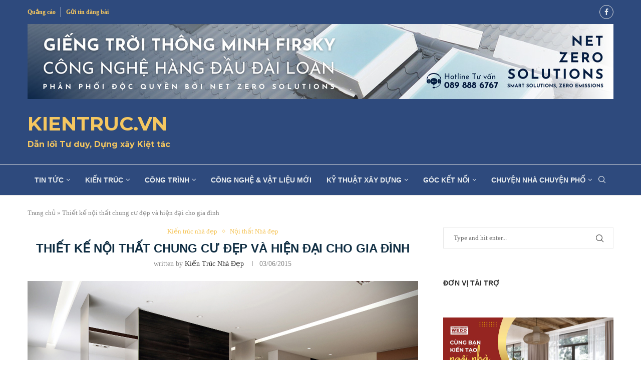

--- FILE ---
content_type: text/html; charset=UTF-8
request_url: http://kientruc.vn/thiet-ke-noi-that-chung-cu-dep-va-hien-dai-cho-gia-dinh.html
body_size: 46084
content:
<!DOCTYPE html>
<html lang="vi">
<head>
    <meta charset="UTF-8">
    <meta http-equiv="X-UA-Compatible" content="IE=edge">
    <meta name="viewport" content="width=device-width, initial-scale=1">
    <link rel="profile" href="https://gmpg.org/xfn/11"/>
    <link rel="alternate" type="application/rss+xml" title="KIENTRUC.VN RSS Feed"
          href="https://kientruc.vn/feed"/>
    <link rel="alternate" type="application/atom+xml" title="KIENTRUC.VN Atom Feed"
          href="https://kientruc.vn/feed/atom"/>
    <link rel="pingback" href="http://kientruc.vn/xmlrpc.php"/>
    <!--[if lt IE 9]>
	<script src="http://kientruc.vn/wp-content/themes/soledad/js/html5.js"></script>
	<![endif]-->
	<link rel='preconnect' href='https://fonts.googleapis.com' />
<link rel='preconnect' href='https://fonts.gstatic.com' />
<meta http-equiv='x-dns-prefetch-control' content='on'>
<link rel='dns-prefetch' href='//fonts.googleapis.com' />
<link rel='dns-prefetch' href='//fonts.gstatic.com' />
<link rel='dns-prefetch' href='//s.gravatar.com' />
<link rel='dns-prefetch' href='//www.google-analytics.com' />
<meta name='robots' content='index, follow, max-image-preview:large, max-snippet:-1, max-video-preview:-1' />

	<!-- This site is optimized with the Yoast SEO Premium plugin v26.6 (Yoast SEO v26.6) - https://yoast.com/wordpress/plugins/seo/ -->
	<title>Thiết kế nội thất chung cư đẹp và hiện đại cho gia đình | Kientruc.vn</title>
	<link rel="canonical" href="https://kientruc.vn/thiet-ke-noi-that-chung-cu-dep-va-hien-dai-cho-gia-dinh.html" />
	<meta property="og:locale" content="vi_VN" />
	<meta property="og:type" content="article" />
	<meta property="og:title" content="Thiết kế nội thất chung cư đẹp và hiện đại cho gia đình | Kientruc.vn" />
	<meta property="og:description" content="Khi một gia đình sống trong một căn hộ thì điều cần thiết chất lượng sống và không gian riêng của mỗi người. Căn hộ dưới đây được thiết kế&hellip;" />
	<meta property="og:url" content="https://kientruc.vn/thiet-ke-noi-that-chung-cu-dep-va-hien-dai-cho-gia-dinh.html" />
	<meta property="og:site_name" content="KIENTRUC.VN" />
	<meta property="article:publisher" content="https://www.facebook.com/kientruc.vn" />
	<meta property="article:published_time" content="2015-06-03T03:45:43+00:00" />
	<meta property="article:modified_time" content="2022-10-20T08:27:51+00:00" />
	<meta property="og:image" content="https://kientruc.vn/wp-content/uploads/2015/06/Wedo-thiet-ke-kien-truc-noi-that-hien-dai-02.jpg" />
	<meta property="og:image:width" content="1499" />
	<meta property="og:image:height" content="1000" />
	<meta property="og:image:type" content="image/jpeg" />
	<meta name="author" content="Kiến trúc Nhà đẹp" />
	<meta name="twitter:card" content="summary_large_image" />
	<meta name="twitter:creator" content="@Kientruc_vn" />
	<meta name="twitter:site" content="@Kientruc_vn" />
	<meta name="twitter:label1" content="Được viết bởi" />
	<meta name="twitter:data1" content="Kiến trúc Nhà đẹp" />
	<meta name="twitter:label2" content="Ước tính thời gian đọc" />
	<meta name="twitter:data2" content="4 phút" />
	<script type="application/ld+json" class="yoast-schema-graph">{"@context":"https://schema.org","@graph":[{"@type":["Article","BlogPosting"],"@id":"https://kientruc.vn/thiet-ke-noi-that-chung-cu-dep-va-hien-dai-cho-gia-dinh.html#article","isPartOf":{"@id":"https://kientruc.vn/thiet-ke-noi-that-chung-cu-dep-va-hien-dai-cho-gia-dinh.html"},"author":{"name":"Kiến trúc Nhà đẹp","@id":"https://kientruc.vn/#/schema/person/c51c7992caf87fe18bc656c921deb201"},"headline":"Thiết kế nội thất chung cư đẹp và hiện đại cho gia đình","datePublished":"2015-06-03T03:45:43+00:00","dateModified":"2022-10-20T08:27:51+00:00","mainEntityOfPage":{"@id":"https://kientruc.vn/thiet-ke-noi-that-chung-cu-dep-va-hien-dai-cho-gia-dinh.html"},"wordCount":763,"commentCount":0,"publisher":{"@id":"https://kientruc.vn/#organization"},"image":{"@id":"https://kientruc.vn/thiet-ke-noi-that-chung-cu-dep-va-hien-dai-cho-gia-dinh.html#primaryimage"},"thumbnailUrl":"https://kientruc.vn/wp-content/uploads/2015/06/Wedo-thiet-ke-kien-truc-noi-that-hien-dai-02.jpg","keywords":["căn hộ hiện đại","chung cư","chung cư cao cấp","kid room","nhà đẹp","nội thất chung cư đẹp","nội thất đẹp","nội thất hiện đại","nội thất phòng khách đẹp","phòng ngủ trẻ","thiết kế nội thất đẹp","thiết kế phòng tắm đơn giản","tiết kiệm không gian"],"articleSection":["Kiến trúc nhà đẹp","Nội thất Nhà đẹp"],"inLanguage":"vi","potentialAction":[{"@type":"CommentAction","name":"Comment","target":["https://kientruc.vn/thiet-ke-noi-that-chung-cu-dep-va-hien-dai-cho-gia-dinh.html#respond"]}],"copyrightYear":"2015","copyrightHolder":{"@id":"https://kientruc.vn/#organization"}},{"@type":"WebPage","@id":"https://kientruc.vn/thiet-ke-noi-that-chung-cu-dep-va-hien-dai-cho-gia-dinh.html","url":"https://kientruc.vn/thiet-ke-noi-that-chung-cu-dep-va-hien-dai-cho-gia-dinh.html","name":"Thiết kế nội thất chung cư đẹp và hiện đại cho gia đình | Kientruc.vn","isPartOf":{"@id":"https://kientruc.vn/#website"},"primaryImageOfPage":{"@id":"https://kientruc.vn/thiet-ke-noi-that-chung-cu-dep-va-hien-dai-cho-gia-dinh.html#primaryimage"},"image":{"@id":"https://kientruc.vn/thiet-ke-noi-that-chung-cu-dep-va-hien-dai-cho-gia-dinh.html#primaryimage"},"thumbnailUrl":"https://kientruc.vn/wp-content/uploads/2015/06/Wedo-thiet-ke-kien-truc-noi-that-hien-dai-02.jpg","datePublished":"2015-06-03T03:45:43+00:00","dateModified":"2022-10-20T08:27:51+00:00","breadcrumb":{"@id":"https://kientruc.vn/thiet-ke-noi-that-chung-cu-dep-va-hien-dai-cho-gia-dinh.html#breadcrumb"},"inLanguage":"vi","potentialAction":[{"@type":"ReadAction","target":["https://kientruc.vn/thiet-ke-noi-that-chung-cu-dep-va-hien-dai-cho-gia-dinh.html"]}]},{"@type":"ImageObject","inLanguage":"vi","@id":"https://kientruc.vn/thiet-ke-noi-that-chung-cu-dep-va-hien-dai-cho-gia-dinh.html#primaryimage","url":"https://kientruc.vn/wp-content/uploads/2015/06/Wedo-thiet-ke-kien-truc-noi-that-hien-dai-02.jpg","contentUrl":"https://kientruc.vn/wp-content/uploads/2015/06/Wedo-thiet-ke-kien-truc-noi-that-hien-dai-02.jpg","width":1499,"height":1000,"caption":"Thiết kề phòng khách hiện đại cho gia đình bạn."},{"@type":"BreadcrumbList","@id":"https://kientruc.vn/thiet-ke-noi-that-chung-cu-dep-va-hien-dai-cho-gia-dinh.html#breadcrumb","itemListElement":[{"@type":"ListItem","position":1,"name":"Trang chủ","item":"https://kientruc.vn/"},{"@type":"ListItem","position":2,"name":"Thiết kế nội thất chung cư đẹp và hiện đại cho gia đình"}]},{"@type":"WebSite","@id":"https://kientruc.vn/#website","url":"https://kientruc.vn/","name":"kientruc.vn","description":"KIENTRUC.VN - Trang tin đầu ngành Kiến trúc &amp; Xây dựng","publisher":{"@id":"https://kientruc.vn/#organization"},"alternateName":"KIẾN TRÚC","potentialAction":[{"@type":"SearchAction","target":{"@type":"EntryPoint","urlTemplate":"https://kientruc.vn/?s={search_term_string}"},"query-input":{"@type":"PropertyValueSpecification","valueRequired":true,"valueName":"search_term_string"}}],"inLanguage":"vi"},{"@type":"Organization","@id":"https://kientruc.vn/#organization","name":"kientruc.vn","alternateName":"KIẾN TRÚC VN","url":"https://kientruc.vn/","logo":{"@type":"ImageObject","inLanguage":"vi","@id":"https://kientruc.vn/#/schema/logo/image/","url":"https://kientruc.vn/wp-content/uploads/2025/03/logo-kientruc.jpg","contentUrl":"https://kientruc.vn/wp-content/uploads/2025/03/logo-kientruc.jpg","width":1000,"height":1000,"caption":"kientruc.vn"},"image":{"@id":"https://kientruc.vn/#/schema/logo/image/"},"sameAs":["https://www.facebook.com/kientruc.vn","https://x.com/Kientruc_vn","https://www.instagram.com/kientrucvn/","https://www.pinterest.com/kientrucxaydungvn/","https://www.pinterest.com/webkientrucvn/"],"description":"Kientruc.vn là trang thông tin dành riêng cho những ai đam mê kiến trúc và xây dựng, nơi hội tụ của những ý tưởng sáng tạo, giải pháp đột phá, và niềm đam mê cháy bỏng với nghề. Hơn cả một nền tảng trực tuyến, chúng tôi mong muốn trở thành người bạn đồng hành, kết nối kiến trúc sư, kỹ sư, chủ đầu tư, giữ lửa đam mê và chung tay tạo nên những công trình đẹp làm rạng danh Việt Nam.","email":"info@kientruc.vn","telephone":"024.38161919","legalName":"KIẾN TRÚC.VN","foundingDate":"2006-08-15"},{"@type":"Person","@id":"https://kientruc.vn/#/schema/person/c51c7992caf87fe18bc656c921deb201","name":"Kiến trúc Nhà đẹp"}]}</script>
	<!-- / Yoast SEO Premium plugin. -->


<link rel='dns-prefetch' href='//fonts.googleapis.com' />
<link href='https://fonts.gstatic.com' crossorigin rel='preconnect' />
<link rel="alternate" type="application/rss+xml" title="Dòng thông tin KIENTRUC.VN &raquo;" href="https://kientruc.vn/feed" />
<link rel="alternate" type="application/rss+xml" title="KIENTRUC.VN &raquo; Dòng bình luận" href="https://kientruc.vn/comments/feed" />
<style id='wp-img-auto-sizes-contain-inline-css' type='text/css'>
img:is([sizes=auto i],[sizes^="auto," i]){contain-intrinsic-size:3000px 1500px}
/*# sourceURL=wp-img-auto-sizes-contain-inline-css */
</style>
<link rel='stylesheet' id='penci-folding-css' href='http://kientruc.vn/wp-content/themes/soledad/inc/elementor/assets/css/fold.css?ver=8.7.0' type='text/css' media='all' />
<link rel='stylesheet' id='wp-block-library-css' href='http://kientruc.vn/wp-includes/css/dist/block-library/style.min.css?ver=6.9' type='text/css' media='all' />
<style id='wp-block-library-theme-inline-css' type='text/css'>
.wp-block-audio :where(figcaption){color:#555;font-size:13px;text-align:center}.is-dark-theme .wp-block-audio :where(figcaption){color:#ffffffa6}.wp-block-audio{margin:0 0 1em}.wp-block-code{border:1px solid #ccc;border-radius:4px;font-family:Menlo,Consolas,monaco,monospace;padding:.8em 1em}.wp-block-embed :where(figcaption){color:#555;font-size:13px;text-align:center}.is-dark-theme .wp-block-embed :where(figcaption){color:#ffffffa6}.wp-block-embed{margin:0 0 1em}.blocks-gallery-caption{color:#555;font-size:13px;text-align:center}.is-dark-theme .blocks-gallery-caption{color:#ffffffa6}:root :where(.wp-block-image figcaption){color:#555;font-size:13px;text-align:center}.is-dark-theme :root :where(.wp-block-image figcaption){color:#ffffffa6}.wp-block-image{margin:0 0 1em}.wp-block-pullquote{border-bottom:4px solid;border-top:4px solid;color:currentColor;margin-bottom:1.75em}.wp-block-pullquote :where(cite),.wp-block-pullquote :where(footer),.wp-block-pullquote__citation{color:currentColor;font-size:.8125em;font-style:normal;text-transform:uppercase}.wp-block-quote{border-left:.25em solid;margin:0 0 1.75em;padding-left:1em}.wp-block-quote cite,.wp-block-quote footer{color:currentColor;font-size:.8125em;font-style:normal;position:relative}.wp-block-quote:where(.has-text-align-right){border-left:none;border-right:.25em solid;padding-left:0;padding-right:1em}.wp-block-quote:where(.has-text-align-center){border:none;padding-left:0}.wp-block-quote.is-large,.wp-block-quote.is-style-large,.wp-block-quote:where(.is-style-plain){border:none}.wp-block-search .wp-block-search__label{font-weight:700}.wp-block-search__button{border:1px solid #ccc;padding:.375em .625em}:where(.wp-block-group.has-background){padding:1.25em 2.375em}.wp-block-separator.has-css-opacity{opacity:.4}.wp-block-separator{border:none;border-bottom:2px solid;margin-left:auto;margin-right:auto}.wp-block-separator.has-alpha-channel-opacity{opacity:1}.wp-block-separator:not(.is-style-wide):not(.is-style-dots){width:100px}.wp-block-separator.has-background:not(.is-style-dots){border-bottom:none;height:1px}.wp-block-separator.has-background:not(.is-style-wide):not(.is-style-dots){height:2px}.wp-block-table{margin:0 0 1em}.wp-block-table td,.wp-block-table th{word-break:normal}.wp-block-table :where(figcaption){color:#555;font-size:13px;text-align:center}.is-dark-theme .wp-block-table :where(figcaption){color:#ffffffa6}.wp-block-video :where(figcaption){color:#555;font-size:13px;text-align:center}.is-dark-theme .wp-block-video :where(figcaption){color:#ffffffa6}.wp-block-video{margin:0 0 1em}:root :where(.wp-block-template-part.has-background){margin-bottom:0;margin-top:0;padding:1.25em 2.375em}
/*# sourceURL=/wp-includes/css/dist/block-library/theme.min.css */
</style>
<style id='classic-theme-styles-inline-css' type='text/css'>
/*! This file is auto-generated */
.wp-block-button__link{color:#fff;background-color:#32373c;border-radius:9999px;box-shadow:none;text-decoration:none;padding:calc(.667em + 2px) calc(1.333em + 2px);font-size:1.125em}.wp-block-file__button{background:#32373c;color:#fff;text-decoration:none}
/*# sourceURL=/wp-includes/css/classic-themes.min.css */
</style>
<style id='block-soledad-style-inline-css' type='text/css'>
.pchead-e-block{--pcborder-cl:#dedede;--pcaccent-cl:#6eb48c}.heading1-style-1>h1,.heading1-style-2>h1,.heading2-style-1>h2,.heading2-style-2>h2,.heading3-style-1>h3,.heading3-style-2>h3,.heading4-style-1>h4,.heading4-style-2>h4,.heading5-style-1>h5,.heading5-style-2>h5{padding-bottom:8px;border-bottom:1px solid var(--pcborder-cl);overflow:hidden}.heading1-style-2>h1,.heading2-style-2>h2,.heading3-style-2>h3,.heading4-style-2>h4,.heading5-style-2>h5{border-bottom-width:0;position:relative}.heading1-style-2>h1:before,.heading2-style-2>h2:before,.heading3-style-2>h3:before,.heading4-style-2>h4:before,.heading5-style-2>h5:before{content:'';width:50px;height:2px;bottom:0;left:0;z-index:2;background:var(--pcaccent-cl);position:absolute}.heading1-style-2>h1:after,.heading2-style-2>h2:after,.heading3-style-2>h3:after,.heading4-style-2>h4:after,.heading5-style-2>h5:after{content:'';width:100%;height:2px;bottom:0;left:20px;z-index:1;background:var(--pcborder-cl);position:absolute}.heading1-style-3>h1,.heading1-style-4>h1,.heading2-style-3>h2,.heading2-style-4>h2,.heading3-style-3>h3,.heading3-style-4>h3,.heading4-style-3>h4,.heading4-style-4>h4,.heading5-style-3>h5,.heading5-style-4>h5{position:relative;padding-left:20px}.heading1-style-3>h1:before,.heading1-style-4>h1:before,.heading2-style-3>h2:before,.heading2-style-4>h2:before,.heading3-style-3>h3:before,.heading3-style-4>h3:before,.heading4-style-3>h4:before,.heading4-style-4>h4:before,.heading5-style-3>h5:before,.heading5-style-4>h5:before{width:10px;height:100%;content:'';position:absolute;top:0;left:0;bottom:0;background:var(--pcaccent-cl)}.heading1-style-4>h1,.heading2-style-4>h2,.heading3-style-4>h3,.heading4-style-4>h4,.heading5-style-4>h5{padding:10px 20px;background:#f1f1f1}.heading1-style-5>h1,.heading2-style-5>h2,.heading3-style-5>h3,.heading4-style-5>h4,.heading5-style-5>h5{position:relative;z-index:1}.heading1-style-5>h1:before,.heading2-style-5>h2:before,.heading3-style-5>h3:before,.heading4-style-5>h4:before,.heading5-style-5>h5:before{content:"";position:absolute;left:0;bottom:0;width:200px;height:50%;transform:skew(-25deg) translateX(0);background:var(--pcaccent-cl);z-index:-1;opacity:.4}.heading1-style-6>h1,.heading2-style-6>h2,.heading3-style-6>h3,.heading4-style-6>h4,.heading5-style-6>h5{text-decoration:underline;text-underline-offset:2px;text-decoration-thickness:4px;text-decoration-color:var(--pcaccent-cl)}
/*# sourceURL=http://kientruc.vn/wp-content/themes/soledad/inc/block/heading-styles/build/style.min.css */
</style>
<style id='global-styles-inline-css' type='text/css'>
:root{--wp--preset--aspect-ratio--square: 1;--wp--preset--aspect-ratio--4-3: 4/3;--wp--preset--aspect-ratio--3-4: 3/4;--wp--preset--aspect-ratio--3-2: 3/2;--wp--preset--aspect-ratio--2-3: 2/3;--wp--preset--aspect-ratio--16-9: 16/9;--wp--preset--aspect-ratio--9-16: 9/16;--wp--preset--color--black: #000000;--wp--preset--color--cyan-bluish-gray: #abb8c3;--wp--preset--color--white: #ffffff;--wp--preset--color--pale-pink: #f78da7;--wp--preset--color--vivid-red: #cf2e2e;--wp--preset--color--luminous-vivid-orange: #ff6900;--wp--preset--color--luminous-vivid-amber: #fcb900;--wp--preset--color--light-green-cyan: #7bdcb5;--wp--preset--color--vivid-green-cyan: #00d084;--wp--preset--color--pale-cyan-blue: #8ed1fc;--wp--preset--color--vivid-cyan-blue: #0693e3;--wp--preset--color--vivid-purple: #9b51e0;--wp--preset--gradient--vivid-cyan-blue-to-vivid-purple: linear-gradient(135deg,rgb(6,147,227) 0%,rgb(155,81,224) 100%);--wp--preset--gradient--light-green-cyan-to-vivid-green-cyan: linear-gradient(135deg,rgb(122,220,180) 0%,rgb(0,208,130) 100%);--wp--preset--gradient--luminous-vivid-amber-to-luminous-vivid-orange: linear-gradient(135deg,rgb(252,185,0) 0%,rgb(255,105,0) 100%);--wp--preset--gradient--luminous-vivid-orange-to-vivid-red: linear-gradient(135deg,rgb(255,105,0) 0%,rgb(207,46,46) 100%);--wp--preset--gradient--very-light-gray-to-cyan-bluish-gray: linear-gradient(135deg,rgb(238,238,238) 0%,rgb(169,184,195) 100%);--wp--preset--gradient--cool-to-warm-spectrum: linear-gradient(135deg,rgb(74,234,220) 0%,rgb(151,120,209) 20%,rgb(207,42,186) 40%,rgb(238,44,130) 60%,rgb(251,105,98) 80%,rgb(254,248,76) 100%);--wp--preset--gradient--blush-light-purple: linear-gradient(135deg,rgb(255,206,236) 0%,rgb(152,150,240) 100%);--wp--preset--gradient--blush-bordeaux: linear-gradient(135deg,rgb(254,205,165) 0%,rgb(254,45,45) 50%,rgb(107,0,62) 100%);--wp--preset--gradient--luminous-dusk: linear-gradient(135deg,rgb(255,203,112) 0%,rgb(199,81,192) 50%,rgb(65,88,208) 100%);--wp--preset--gradient--pale-ocean: linear-gradient(135deg,rgb(255,245,203) 0%,rgb(182,227,212) 50%,rgb(51,167,181) 100%);--wp--preset--gradient--electric-grass: linear-gradient(135deg,rgb(202,248,128) 0%,rgb(113,206,126) 100%);--wp--preset--gradient--midnight: linear-gradient(135deg,rgb(2,3,129) 0%,rgb(40,116,252) 100%);--wp--preset--font-size--small: 12px;--wp--preset--font-size--medium: 20px;--wp--preset--font-size--large: 32px;--wp--preset--font-size--x-large: 42px;--wp--preset--font-size--normal: 14px;--wp--preset--font-size--huge: 42px;--wp--preset--spacing--20: 0.44rem;--wp--preset--spacing--30: 0.67rem;--wp--preset--spacing--40: 1rem;--wp--preset--spacing--50: 1.5rem;--wp--preset--spacing--60: 2.25rem;--wp--preset--spacing--70: 3.38rem;--wp--preset--spacing--80: 5.06rem;--wp--preset--shadow--natural: 6px 6px 9px rgba(0, 0, 0, 0.2);--wp--preset--shadow--deep: 12px 12px 50px rgba(0, 0, 0, 0.4);--wp--preset--shadow--sharp: 6px 6px 0px rgba(0, 0, 0, 0.2);--wp--preset--shadow--outlined: 6px 6px 0px -3px rgb(255, 255, 255), 6px 6px rgb(0, 0, 0);--wp--preset--shadow--crisp: 6px 6px 0px rgb(0, 0, 0);}:where(.is-layout-flex){gap: 0.5em;}:where(.is-layout-grid){gap: 0.5em;}body .is-layout-flex{display: flex;}.is-layout-flex{flex-wrap: wrap;align-items: center;}.is-layout-flex > :is(*, div){margin: 0;}body .is-layout-grid{display: grid;}.is-layout-grid > :is(*, div){margin: 0;}:where(.wp-block-columns.is-layout-flex){gap: 2em;}:where(.wp-block-columns.is-layout-grid){gap: 2em;}:where(.wp-block-post-template.is-layout-flex){gap: 1.25em;}:where(.wp-block-post-template.is-layout-grid){gap: 1.25em;}.has-black-color{color: var(--wp--preset--color--black) !important;}.has-cyan-bluish-gray-color{color: var(--wp--preset--color--cyan-bluish-gray) !important;}.has-white-color{color: var(--wp--preset--color--white) !important;}.has-pale-pink-color{color: var(--wp--preset--color--pale-pink) !important;}.has-vivid-red-color{color: var(--wp--preset--color--vivid-red) !important;}.has-luminous-vivid-orange-color{color: var(--wp--preset--color--luminous-vivid-orange) !important;}.has-luminous-vivid-amber-color{color: var(--wp--preset--color--luminous-vivid-amber) !important;}.has-light-green-cyan-color{color: var(--wp--preset--color--light-green-cyan) !important;}.has-vivid-green-cyan-color{color: var(--wp--preset--color--vivid-green-cyan) !important;}.has-pale-cyan-blue-color{color: var(--wp--preset--color--pale-cyan-blue) !important;}.has-vivid-cyan-blue-color{color: var(--wp--preset--color--vivid-cyan-blue) !important;}.has-vivid-purple-color{color: var(--wp--preset--color--vivid-purple) !important;}.has-black-background-color{background-color: var(--wp--preset--color--black) !important;}.has-cyan-bluish-gray-background-color{background-color: var(--wp--preset--color--cyan-bluish-gray) !important;}.has-white-background-color{background-color: var(--wp--preset--color--white) !important;}.has-pale-pink-background-color{background-color: var(--wp--preset--color--pale-pink) !important;}.has-vivid-red-background-color{background-color: var(--wp--preset--color--vivid-red) !important;}.has-luminous-vivid-orange-background-color{background-color: var(--wp--preset--color--luminous-vivid-orange) !important;}.has-luminous-vivid-amber-background-color{background-color: var(--wp--preset--color--luminous-vivid-amber) !important;}.has-light-green-cyan-background-color{background-color: var(--wp--preset--color--light-green-cyan) !important;}.has-vivid-green-cyan-background-color{background-color: var(--wp--preset--color--vivid-green-cyan) !important;}.has-pale-cyan-blue-background-color{background-color: var(--wp--preset--color--pale-cyan-blue) !important;}.has-vivid-cyan-blue-background-color{background-color: var(--wp--preset--color--vivid-cyan-blue) !important;}.has-vivid-purple-background-color{background-color: var(--wp--preset--color--vivid-purple) !important;}.has-black-border-color{border-color: var(--wp--preset--color--black) !important;}.has-cyan-bluish-gray-border-color{border-color: var(--wp--preset--color--cyan-bluish-gray) !important;}.has-white-border-color{border-color: var(--wp--preset--color--white) !important;}.has-pale-pink-border-color{border-color: var(--wp--preset--color--pale-pink) !important;}.has-vivid-red-border-color{border-color: var(--wp--preset--color--vivid-red) !important;}.has-luminous-vivid-orange-border-color{border-color: var(--wp--preset--color--luminous-vivid-orange) !important;}.has-luminous-vivid-amber-border-color{border-color: var(--wp--preset--color--luminous-vivid-amber) !important;}.has-light-green-cyan-border-color{border-color: var(--wp--preset--color--light-green-cyan) !important;}.has-vivid-green-cyan-border-color{border-color: var(--wp--preset--color--vivid-green-cyan) !important;}.has-pale-cyan-blue-border-color{border-color: var(--wp--preset--color--pale-cyan-blue) !important;}.has-vivid-cyan-blue-border-color{border-color: var(--wp--preset--color--vivid-cyan-blue) !important;}.has-vivid-purple-border-color{border-color: var(--wp--preset--color--vivid-purple) !important;}.has-vivid-cyan-blue-to-vivid-purple-gradient-background{background: var(--wp--preset--gradient--vivid-cyan-blue-to-vivid-purple) !important;}.has-light-green-cyan-to-vivid-green-cyan-gradient-background{background: var(--wp--preset--gradient--light-green-cyan-to-vivid-green-cyan) !important;}.has-luminous-vivid-amber-to-luminous-vivid-orange-gradient-background{background: var(--wp--preset--gradient--luminous-vivid-amber-to-luminous-vivid-orange) !important;}.has-luminous-vivid-orange-to-vivid-red-gradient-background{background: var(--wp--preset--gradient--luminous-vivid-orange-to-vivid-red) !important;}.has-very-light-gray-to-cyan-bluish-gray-gradient-background{background: var(--wp--preset--gradient--very-light-gray-to-cyan-bluish-gray) !important;}.has-cool-to-warm-spectrum-gradient-background{background: var(--wp--preset--gradient--cool-to-warm-spectrum) !important;}.has-blush-light-purple-gradient-background{background: var(--wp--preset--gradient--blush-light-purple) !important;}.has-blush-bordeaux-gradient-background{background: var(--wp--preset--gradient--blush-bordeaux) !important;}.has-luminous-dusk-gradient-background{background: var(--wp--preset--gradient--luminous-dusk) !important;}.has-pale-ocean-gradient-background{background: var(--wp--preset--gradient--pale-ocean) !important;}.has-electric-grass-gradient-background{background: var(--wp--preset--gradient--electric-grass) !important;}.has-midnight-gradient-background{background: var(--wp--preset--gradient--midnight) !important;}.has-small-font-size{font-size: var(--wp--preset--font-size--small) !important;}.has-medium-font-size{font-size: var(--wp--preset--font-size--medium) !important;}.has-large-font-size{font-size: var(--wp--preset--font-size--large) !important;}.has-x-large-font-size{font-size: var(--wp--preset--font-size--x-large) !important;}
:where(.wp-block-post-template.is-layout-flex){gap: 1.25em;}:where(.wp-block-post-template.is-layout-grid){gap: 1.25em;}
:where(.wp-block-term-template.is-layout-flex){gap: 1.25em;}:where(.wp-block-term-template.is-layout-grid){gap: 1.25em;}
:where(.wp-block-columns.is-layout-flex){gap: 2em;}:where(.wp-block-columns.is-layout-grid){gap: 2em;}
:root :where(.wp-block-pullquote){font-size: 1.5em;line-height: 1.6;}
/*# sourceURL=global-styles-inline-css */
</style>
<link rel='stylesheet' id='penci-main-style-css' href='http://kientruc.vn/wp-content/themes/soledad/main.css?ver=8.7.0' type='text/css' media='all' />
<link rel='stylesheet' id='penci-swiper-bundle-css' href='http://kientruc.vn/wp-content/themes/soledad/css/swiper-bundle.min.css?ver=8.7.0' type='text/css' media='all' />
<link rel='stylesheet' id='penci-font-awesomeold-css' href='http://kientruc.vn/wp-content/themes/soledad/css/font-awesome.4.7.0.swap.min.css?ver=4.7.0' type='text/css' media='all' />
<link rel='stylesheet' id='penci_icon-css' href='http://kientruc.vn/wp-content/themes/soledad/css/penci-icon.css?ver=8.7.0' type='text/css' media='all' />
<link rel='stylesheet' id='penci_style-css' href='http://kientruc.vn/wp-content/themes/soledad-child/style.css?ver=8.7.0' type='text/css' media='all' />
<link rel='stylesheet' id='penci_social_counter-css' href='http://kientruc.vn/wp-content/themes/soledad/css/social-counter.css?ver=8.7.0' type='text/css' media='all' />
<link rel='stylesheet' id='penci-header-builder-fonts-css' href='https://fonts.googleapis.com/css?family=Montserrat%3A300%2C300italic%2C400%2C400italic%2C500%2C500italic%2C600%2C600italic%2C700%2C700italic%2C800%2C800italic%26subset%3Dlatin%2Ccyrillic%2Ccyrillic-ext%2Cgreek%2Cgreek-ext%2Clatin-ext&#038;display=swap&#038;ver=8.7.0' type='text/css' media='all' />
<link rel='stylesheet' id='elementor-icons-css' href='http://kientruc.vn/wp-content/plugins/elementor/assets/lib/eicons/css/elementor-icons.min.css?ver=5.45.0' type='text/css' media='all' />
<link rel='stylesheet' id='elementor-frontend-css' href='http://kientruc.vn/wp-content/plugins/elementor/assets/css/frontend.min.css?ver=3.34.0' type='text/css' media='all' />
<link rel='stylesheet' id='elementor-post-40682-css' href='http://kientruc.vn/wp-content/uploads/elementor/css/post-40682.css?ver=1768912224' type='text/css' media='all' />
<link rel='stylesheet' id='elementor-post-43942-css' href='http://kientruc.vn/wp-content/uploads/elementor/css/post-43942.css?ver=1768912225' type='text/css' media='all' />
<link rel='stylesheet' id='penci-soledad-parent-style-css' href='http://kientruc.vn/wp-content/themes/soledad/style.css?ver=6.9' type='text/css' media='all' />
<link rel='stylesheet' id='elementor-gf-local-roboto-css' href='https://kientruc.vn/wp-content/uploads/elementor/google-fonts/css/roboto.css?ver=1739633993' type='text/css' media='all' />
<link rel='stylesheet' id='elementor-gf-local-robotoslab-css' href='https://kientruc.vn/wp-content/uploads/elementor/google-fonts/css/robotoslab.css?ver=1739634013' type='text/css' media='all' />
<link rel='stylesheet' id='elementor-icons-shared-0-css' href='http://kientruc.vn/wp-content/plugins/elementor/assets/lib/font-awesome/css/fontawesome.min.css?ver=5.15.3' type='text/css' media='all' />
<link rel='stylesheet' id='elementor-icons-fa-brands-css' href='http://kientruc.vn/wp-content/plugins/elementor/assets/lib/font-awesome/css/brands.min.css?ver=5.15.3' type='text/css' media='all' />
<script type="text/javascript" src="http://kientruc.vn/wp-includes/js/jquery/jquery.min.js?ver=3.7.1" id="jquery-core-js"></script>
<script type="text/javascript" src="http://kientruc.vn/wp-includes/js/jquery/jquery-migrate.min.js?ver=3.4.1" id="jquery-migrate-js"></script>
<script type="text/javascript" src="http://kientruc.vn/wp-content/plugins/related-posts-thumbnails/assets/js/front.min.js?ver=4.3.1" id="rpt_front_style-js"></script>
<script type="text/javascript" src="http://kientruc.vn/wp-content/plugins/related-posts-thumbnails/assets/js/lazy-load.js?ver=4.3.1" id="rpt-lazy-load-js"></script>
<link rel='shortlink' href='https://kientruc.vn/?p=27672' />
        <style>
            #related_posts_thumbnails li {
                border-right: 1px solid #dddddd;
                background-color: #ffffff            }

            #related_posts_thumbnails li:hover {
                background-color: #eeeeee;
            }

            .relpost_content {
                font-size: 12px;
                color: #333333;
            }

            .relpost-block-single {
                background-color: #ffffff;
                border-right: 1px solid #dddddd;
                border-left: 1px solid #dddddd;
                margin-right: -1px;
            }

            .relpost-block-single:hover {
                background-color: #eeeeee;
            }
        </style>

        <!-- Google Tag Manager -->
<script>(function(w,d,s,l,i){w[l]=w[l]||[];w[l].push({'gtm.start':
new Date().getTime(),event:'gtm.js'});var f=d.getElementsByTagName(s)[0],
j=d.createElement(s),dl=l!='dataLayer'?'&l='+l:'';j.async=true;j.src=
'https://www.googletagmanager.com/gtm.js?id='+i+dl;f.parentNode.insertBefore(j,f);
})(window,document,'script','dataLayer','GTM-PS3936F3');</script>
<!-- End Google Tag Manager -->

<!-- Google tag (gtag.js) -->
<script async src="https://www.googletagmanager.com/gtag/js?id=G-M5QYKZG5BG"></script>
<script>
  window.dataLayer = window.dataLayer || [];
  function gtag(){dataLayer.push(arguments);}
  gtag('js', new Date());

  gtag('config', 'G-M5QYKZG5BG');
</script>

<meta name="p:domain_verify" content="0bb176435fac0c504c81b18b2feb7220"/>

<meta name="google-adsense-account" content="ca-pub-8319635627543221">

<script async src="https://pagead2.googlesyndication.com/pagead/js/adsbygoogle.js?client=ca-pub-8319635627543221"
     crossorigin="anonymous"></script><style id="penci-custom-style" type="text/css">body{ --pcbg-cl: #fff; --pctext-cl: #313131; --pcborder-cl: #dedede; --pcheading-cl: #313131; --pcmeta-cl: #888888; --pcaccent-cl: #6eb48c; --pcbody-font: 'PT Serif', serif; --pchead-font: 'Raleway', sans-serif; --pchead-wei: bold; --pcava_bdr:10px;--pcajs_fvw:470px;--pcajs_fvmw:220px; } .single.penci-body-single-style-5 #header, .single.penci-body-single-style-6 #header, .single.penci-body-single-style-10 #header, .single.penci-body-single-style-5 .pc-wrapbuilder-header, .single.penci-body-single-style-6 .pc-wrapbuilder-header, .single.penci-body-single-style-10 .pc-wrapbuilder-header { --pchd-mg: 40px; } .fluid-width-video-wrapper > div { position: absolute; left: 0; right: 0; top: 0; width: 100%; height: 100%; } .yt-video-place { position: relative; text-align: center; } .yt-video-place.embed-responsive .start-video { display: block; top: 0; left: 0; bottom: 0; right: 0; position: absolute; transform: none; } .yt-video-place.embed-responsive .start-video img { margin: 0; padding: 0; top: 50%; display: inline-block; position: absolute; left: 50%; transform: translate(-50%, -50%); width: 68px; height: auto; } .mfp-bg { top: 0; left: 0; width: 100%; height: 100%; z-index: 9999999; overflow: hidden; position: fixed; background: #0b0b0b; opacity: .8; filter: alpha(opacity=80) } .mfp-wrap { top: 0; left: 0; width: 100%; height: 100%; z-index: 9999999; position: fixed; outline: none !important; -webkit-backface-visibility: hidden } .penci-hide-tagupdated{ display: none !important; } .featured-area.featured-style-42 .item-inner-content, .featured-style-41 .swiper-slide, .slider-40-wrapper .nav-thumb-creative .thumb-container:after,.penci-slider44-t-item:before,.penci-slider44-main-wrapper .item, .featured-area .penci-image-holder, .featured-area .penci-slider4-overlay, .featured-area .penci-slide-overlay .overlay-link, .featured-style-29 .featured-slider-overlay, .penci-slider38-overlay{ border-radius: ; -webkit-border-radius: ; } .penci-featured-content-right:before{ border-top-right-radius: ; border-bottom-right-radius: ; } .penci-flat-overlay .penci-slide-overlay .penci-mag-featured-content:before{ border-bottom-left-radius: ; border-bottom-right-radius: ; } .container-single .post-image{ border-radius: ; -webkit-border-radius: ; } .penci-mega-post-inner, .penci-mega-thumbnail .penci-image-holder{ border-radius: ; -webkit-border-radius: ; } #penci-login-popup:before{ opacity: ; } .penci-header-signup-form { padding-top: px; padding-bottom: px; } .penci-slide-overlay .overlay-link, .penci-slider38-overlay, .penci-flat-overlay .penci-slide-overlay .penci-mag-featured-content:before, .slider-40-wrapper .list-slider-creative .item-slider-creative .img-container:before { opacity: ; } .penci-item-mag:hover .penci-slide-overlay .overlay-link, .featured-style-38 .item:hover .penci-slider38-overlay, .penci-flat-overlay .penci-item-mag:hover .penci-slide-overlay .penci-mag-featured-content:before { opacity: ; } .penci-featured-content .featured-slider-overlay { opacity: ; } .slider-40-wrapper .list-slider-creative .item-slider-creative:hover .img-container:before { opacity:; } .featured-style-29 .featured-slider-overlay { opacity: ; } .penci-grid li.typography-style .overlay-typography { opacity: ; } .penci-grid li.typography-style:hover .overlay-typography { opacity: ; } .home-featured-cat-content .mag-photo .mag-overlay-photo { opacity: ; } .home-featured-cat-content .mag-photo:hover .mag-overlay-photo { opacity: ; } .inner-item-portfolio:hover .penci-portfolio-thumbnail a:after { opacity: ; } .penci-menuhbg-toggle { width: 18px; } .penci-menuhbg-toggle .penci-menuhbg-inner { height: 18px; } .penci-menuhbg-toggle .penci-lines, .penci-menuhbg-wapper{ width: 18px; } .penci-menuhbg-toggle .lines-button{ top: 8px; } .penci-menuhbg-toggle .penci-lines:before{ top: 5px; } .penci-menuhbg-toggle .penci-lines:after{ top: -5px; } .penci-menuhbg-toggle:hover .lines-button:after, .penci-menuhbg-toggle:hover .penci-lines:before, .penci-menuhbg-toggle:hover .penci-lines:after{ transform: translateX(28px); } .penci-menuhbg-toggle .lines-button.penci-hover-effect{ left: -28px; } .penci-menu-hbg-inner .penci-hbg_sitetitle{ font-size: 18px; } .penci-menu-hbg-inner .penci-hbg_desc{ font-size: 14px; } .penci-menu-hbg{ width: 330px; }.penci-menu-hbg.penci-menu-hbg-left{ transform: translateX(-330px); -webkit-transform: translateX(-330px); -moz-transform: translateX(-330px); }.penci-menu-hbg.penci-menu-hbg-right{ transform: translateX(330px); -webkit-transform: translateX(330px); -moz-transform: translateX(330px); }.penci-menuhbg-open .penci-menu-hbg.penci-menu-hbg-left, .penci-vernav-poleft.penci-menuhbg-open .penci-vernav-toggle{ left: 330px; }@media only screen and (min-width: 961px) { .penci-vernav-enable.penci-vernav-poleft .wrapper-boxed, .penci-vernav-enable.penci-vernav-poleft .pencipdc_podcast.pencipdc_dock_player{ padding-left: 330px; } .penci-vernav-enable.penci-vernav-poright .wrapper-boxed, .penci-vernav-enable.penci-vernav-poright .pencipdc_podcast.pencipdc_dock_player{ padding-right: 330px; } .penci-vernav-enable .is-sticky #navigation{ width: calc(100% - 330px); } }@media only screen and (min-width: 961px) { .penci-vernav-enable .penci_is_nosidebar .wp-block-image.alignfull, .penci-vernav-enable .penci_is_nosidebar .wp-block-cover-image.alignfull, .penci-vernav-enable .penci_is_nosidebar .wp-block-cover.alignfull, .penci-vernav-enable .penci_is_nosidebar .wp-block-gallery.alignfull, .penci-vernav-enable .penci_is_nosidebar .alignfull{ margin-left: calc(50% - 50vw + 165px); width: calc(100vw - 330px); } }.penci-vernav-poright.penci-menuhbg-open .penci-vernav-toggle{ right: 330px; }@media only screen and (min-width: 961px) { .penci-vernav-enable.penci-vernav-poleft .penci-rltpopup-left{ left: 330px; } }@media only screen and (min-width: 961px) { .penci-vernav-enable.penci-vernav-poright .penci-rltpopup-right{ right: 330px; } }@media only screen and (max-width: 1500px) and (min-width: 961px) { .penci-vernav-enable .container { max-width: 100%; max-width: calc(100% - 30px); } .penci-vernav-enable .container.home-featured-boxes{ display: block; } .penci-vernav-enable .container.home-featured-boxes:before, .penci-vernav-enable .container.home-featured-boxes:after{ content: ""; display: table; clear: both; } } .h1-hidden { position: absolute; left: -9999px; top: auto; width: 1px; height: 1px; overflow: hidden; } .widget ul li, .post-entry, p, .post-entry p {font-size: 15px; text-align: left;} .entry-content p{ text-align: justify; } .penci_navbar_mobile{ background-color: #2e4a7d; } .penci_navbar_mobile.mobile-sticky{ background-color: #2e4a7d; } .penci-builder-element.header-social a i{ color: #e9edf0; } .elementor-40739 .elementor-element.elementor-element-4597925 .pcbg-content-inner .pcbg-title a, .elementor-40739 .elementor-element.elementor-element-4597925 .pcbg-content-inner .pcbg-title { color: #102e43; } .pcbg-title a { color: #102e43 !important; } .pcbg-title a:hover { color: #f5c760 !important; } .penci-bgrid-content-on .pcbg-content-inner .pcbg-title a { color: #fff !important; } .penci-bgrid-content-on .pcbg-content-inner .pcbg-title a:hover { color: #f5c760 !important; } .pcsl-inner .pcsl-content .pcsl-title a { color: #102e43; } .elementor-40739 .elementor-element.elementor-element-4597925 .pcbg-content-inner .pcbg-above span a { color: #f5c760; } .elementor-40739 .elementor-element.elementor-element-58af853 .pcbg-content-inner .pcbg-above span a { color: #f5c760; } .editor-styles-wrapper, body { --pcaccent-cl: #f5c760; } .elementor-widget-text-editor a { color: #f5c760; } .item h2 a{ color: #102e43 !important; } .item h2 a:hover{ color: #f5c760 !important; } .item p{ color: #102e43; } .post a{ color: #f5c760; } .pcbg-above span{ color: #102e43 !important; } .post-title { color:#102e43 !important; } .post-entry { color:#102e43 !important; } body { --pcdm_btnbg: rgba(0, 0, 0, .1); --pcdm_btnd: #666; --pcdm_btndbg: #fff; --pcdm_btnn: var(--pctext-cl); --pcdm_btnnbg: var(--pcbg-cl); } body.pcdm-enable { --pcbg-cl: #000000; --pcbg-l-cl: #1a1a1a; --pcbg-d-cl: #000000; --pctext-cl: #fff; --pcborder-cl: #313131; --pcborders-cl: #3c3c3c; --pcheading-cl: rgba(255,255,255,0.9); --pcmeta-cl: #999999; --pcl-cl: #fff; --pclh-cl: #6eb48c; --pcaccent-cl: #6eb48c; background-color: var(--pcbg-cl); color: var(--pctext-cl); } body.pcdark-df.pcdm-enable.pclight-mode { --pcbg-cl: #fff; --pctext-cl: #313131; --pcborder-cl: #dedede; --pcheading-cl: #313131; --pcmeta-cl: #888888; --pcaccent-cl: #6eb48c; }</style><script>
var penciBlocksArray=[];
var portfolioDataJs = portfolioDataJs || [];var PENCILOCALCACHE = {};
		(function () {
				"use strict";
		
				PENCILOCALCACHE = {
					data: {},
					remove: function ( ajaxFilterItem ) {
						delete PENCILOCALCACHE.data[ajaxFilterItem];
					},
					exist: function ( ajaxFilterItem ) {
						return PENCILOCALCACHE.data.hasOwnProperty( ajaxFilterItem ) && PENCILOCALCACHE.data[ajaxFilterItem] !== null;
					},
					get: function ( ajaxFilterItem ) {
						return PENCILOCALCACHE.data[ajaxFilterItem];
					},
					set: function ( ajaxFilterItem, cachedData ) {
						PENCILOCALCACHE.remove( ajaxFilterItem );
						PENCILOCALCACHE.data[ajaxFilterItem] = cachedData;
					}
				};
			}
		)();function penciBlock() {
		    this.atts_json = '';
		    this.content = '';
		}</script>
<script type="application/ld+json">{
    "@context": "https:\/\/schema.org\/",
    "@type": "organization",
    "@id": "#organization",
    "logo": {
        "@type": "ImageObject",
        "url": "http:\/\/kientruc.vn\/wp-content\/themes\/soledad\/images\/logo.png"
    },
    "url": "https:\/\/kientruc.vn\/",
    "name": "KIENTRUC.VN",
    "description": "KIENTRUC.VN - Trang tin \u0111\u1ea7u ng\u00e0nh Ki\u1ebfn tr\u00fac &amp; X\u00e2y d\u1ef1ng"
}</script><script type="application/ld+json">{
    "@context": "https:\/\/schema.org\/",
    "@type": "WebSite",
    "name": "KIENTRUC.VN",
    "alternateName": "KIENTRUC.VN - Trang tin \u0111\u1ea7u ng\u00e0nh Ki\u1ebfn tr\u00fac &amp; X\u00e2y d\u1ef1ng",
    "url": "https:\/\/kientruc.vn\/"
}</script><script type="application/ld+json">{
    "@context": "https:\/\/schema.org\/",
    "@type": "BlogPosting",
    "headline": "Thi\u1ebft k\u1ebf n\u1ed9i th\u1ea5t chung c\u01b0 \u0111\u1eb9p v\u00e0 hi\u1ec7n \u0111\u1ea1i cho gia \u0111\u00ecnh",
    "description": "Khi m\u1ed9t gia \u0111\u00ecnh s\u1ed1ng trong m\u1ed9t c\u0103n h\u1ed9 th\u00ec \u0111i\u1ec1u c\u1ea7n thi\u1ebft ch\u1ea5t l\u01b0\u1ee3ng s\u1ed1ng v\u00e0 kh\u00f4ng gian ri\u00eang c\u1ee7a m\u1ed7i ng\u01b0\u1eddi. C\u0103n h\u1ed9 d\u01b0\u1edbi \u0111\u00e2y \u0111\u01b0\u1ee3c thi\u1ebft k\u1ebf&hellip;",
    "datePublished": "2015-06-03T10:45:43+07:00",
    "datemodified": "2022-10-20T15:27:51+07:00",
    "mainEntityOfPage": "https:\/\/kientruc.vn\/thiet-ke-noi-that-chung-cu-dep-va-hien-dai-cho-gia-dinh.html",
    "image": {
        "@type": "ImageObject",
        "url": "https:\/\/kientruc.vn\/wp-content\/uploads\/2015\/06\/Wedo-thiet-ke-kien-truc-noi-that-hien-dai-02.jpg",
        "width": 1499,
        "height": 1000
    },
    "publisher": {
        "@type": "Organization",
        "name": "KIENTRUC.VN",
        "logo": {
            "@type": "ImageObject",
            "url": "http:\/\/kientruc.vn\/wp-content\/themes\/soledad\/images\/logo.png"
        }
    },
    "author": {
        "@type": "Person",
        "@id": "#person-KintrcNhp",
        "name": "Ki\u1ebfn tr\u00fac Nh\u00e0 \u0111\u1eb9p",
        "url": "https:\/\/kientruc.vn\/author\/ktscham"
    }
}</script><meta name="generator" content="Elementor 3.34.0; features: additional_custom_breakpoints; settings: css_print_method-external, google_font-enabled, font_display-swap">
			<style>
				.e-con.e-parent:nth-of-type(n+4):not(.e-lazyloaded):not(.e-no-lazyload),
				.e-con.e-parent:nth-of-type(n+4):not(.e-lazyloaded):not(.e-no-lazyload) * {
					background-image: none !important;
				}
				@media screen and (max-height: 1024px) {
					.e-con.e-parent:nth-of-type(n+3):not(.e-lazyloaded):not(.e-no-lazyload),
					.e-con.e-parent:nth-of-type(n+3):not(.e-lazyloaded):not(.e-no-lazyload) * {
						background-image: none !important;
					}
				}
				@media screen and (max-height: 640px) {
					.e-con.e-parent:nth-of-type(n+2):not(.e-lazyloaded):not(.e-no-lazyload),
					.e-con.e-parent:nth-of-type(n+2):not(.e-lazyloaded):not(.e-no-lazyload) * {
						background-image: none !important;
					}
				}
			</style>
			<style id="penci-header-builder-ta-test-header" type="text/css">.penci_header.penci-header-builder.main-builder-header{}.penci-header-image-logo,.penci-header-text-logo{--pchb-logo-title-size:39px;--pchb-logo-title-color:#f5c760;--pchb-logo-slogan-color:#f5c760;--pchb-logo-title-font:'Montserrat', sans-serif;--pchb-logo-title-fw:bold;--pchb-logo-title-fs:normal;--pchb-logo-slogan-size:16px;--pchb-logo-slogan-font:"Montserrat", "100:200:300:regular:500:600:700:800:900:100italic:200italic:300italic:italic:500italic:600italic:700italic:800italic:900italic", sans-serif;--pchb-logo-slogan-fw:bold;--pchb-logo-slogan-fs:normal;}.pc-logo-desktop.penci-header-image-logo img{max-height:60px;}@media only screen and (max-width: 767px){.penci_navbar_mobile .penci-header-image-logo img{}}.penci_builder_sticky_header_desktop .penci-header-image-logo img{}.penci_navbar_mobile .penci-header-text-logo{--pchb-m-logo-title-size:34px;--pchb-m-logo-title-color:#f5c760;--pchb-m-logo-slogan-color:#f5c760;--pchb-m-logo-title-font:'Montserrat', sans-serif;--pchb-m-logo-title-fw:bold;--pchb-m-logo-title-fs:normal;--pchb-m-logo-slogan-size:14px;--pchb-m-logo-slogan-font:"Montserrat", "100:200:300:regular:500:600:700:800:900:100italic:200italic:300italic:italic:500italic:600italic:700italic:800italic:900italic", sans-serif;--pchb-m-logo-slogan-fw:bold;--pchb-m-logo-slogan-fs:normal;}.penci_navbar_mobile .penci-header-image-logo img{max-height:40px;}.penci_navbar_mobile .sticky-enable .penci-header-image-logo img{}.pb-logo-sidebar-mobile{--pchb-logo-sm-title-size:34px;--pchb-logo-sm-title-color:#f5c760;--pchb-logo-sm-slogan-color:#f5c760;--pchb-logo-sm-title-font:'Montserrat', sans-serif;--pchb-logo-sm-title-fw:bold;--pchb-logo-sm-title-fs:normal;--pchb-logo-sm-slogan-size:14px;--pchb-logo-sm-slogan-font:"Montserrat", "100:200:300:regular:500:600:700:800:900:100italic:200italic:300italic:italic:500italic:600italic:700italic:800italic:900italic", sans-serif;--pchb-logo-sm-slogan-fw:bold;--pchb-logo-sm-slogan-fs:normal;}.pc-builder-element.pb-logo-sidebar-mobile img{}.pc-logo-sticky{--pchb-logo-s-title-size:34px;--pchb-logo-s-title-color:#f5c760;--pchb-logo-s-slogan-color:#f5c760;--pchb-logo-s-title-font:'Montserrat', sans-serif;--pchb-logo-s-title-fw:bold;--pchb-logo-s-title-fs:normal;--pchb-logo-s-slogan-size:14px;--pchb-logo-s-slogan-font:"Montserrat", "100:200:300:regular:500:600:700:800:900:100italic:200italic:300italic:italic:500italic:600italic:700italic:800italic:900italic", sans-serif;--pchb-logo-s-slogan-fw:bold;--pchb-logo-s-slogan-fs:normal;}.pc-builder-element.pc-logo-sticky.pc-logo img{max-height:40px;}.pc-builder-element.pc-main-menu{--pchb-main-menu-fs:14px;--pchb-main-menu-fs_l2:14px;--pchb-main-menu-lh:40px;}.pc-builder-element.pc-second-menu{--pchb-second-menu-fs:13px;--pchb-second-menu-lh:40px;--pchb-second-menu-fs_l2:13px;}.pc-builder-element.pc-third-menu{--pchb-third-menu-fs:12px;--pchb-third-menu-fs_l2:12px;}.penci-builder.penci-builder-button.button-1{color:#f5c760;}.penci-builder.penci-builder-button.button-1:hover{}.penci-builder.penci-builder-button.button-2{color:#f5c760;}.penci-builder.penci-builder-button.button-2:hover{}.penci-builder.penci-builder-button.button-3{}.penci-builder.penci-builder-button.button-3:hover{}.penci-builder.penci-builder-button.button-mobile-1{color:#f5c760;}.penci-builder.penci-builder-button.button-mobile-1:hover{}.penci-builder.penci-builder-button.button-mobile-2{color:#f5c760;}.penci-builder.penci-builder-button.button-mobile-2:hover{}.penci-builder-mobile-sidebar-nav.penci-menu-hbg{border-width:0;background-color:#2e4a7d;border-style:solid;color:#e9edf0;}.pc-builder-menu.pc-dropdown-menu{--pchb-dd-lv1:13px;--pchb-dd-lv2:12px;}.penci-header-builder .pc-builder-element.pc-second-menu{}.penci-mobile-midbar{}.penci-mobile-bottombar{}.penci-desktop-sticky-mid{margin-top:5px;margin-bottom: 5px;}.pc-builder-element.penci-top-search .search-click{color:#e9edf0}.pc-builder-element.penci-top-search .search-click:hover{color:#e9edf0}.penci-builder-element.penci-data-time-format{color:#ffffff}.pc-builder-element.pc-main-menu .navigation .menu > li > a,.pc-builder-element.pc-main-menu .navigation ul.menu ul.sub-menu a{color:#e9edf0}.pc-builder-element.pc-main-menu .navigation .menu > li > a:hover,.pc-builder-element.pc-main-menu .navigation .menu > li:hover > a,.pc-builder-element.pc-main-menu .navigation ul.menu ul.sub-menu a:hover{color:#e9edf0}.pc-builder-element.pc-main-menu .navigation ul.menu ul.sub-menu li a{color:#dbdddf}.pc-builder-element.pc-main-menu .navigation ul.menu > li.megamenu > ul.sub-menu, .pc-builder-element.pc-main-menu .navigation .menu .sub-menu, .pc-builder-element.pc-main-menu .navigation .menu .children{background-color:#2e4a7d}.pc-builder-element.pc-main-menu .navigation.menu-style-3 .menu .sub-menu:after{border-bottom-color:#2e4a7d}.pc-builder-element.pc-main-menu .navigation.menu-style-3 .menu .sub-menu .sub-menu:after{border-right-color:#2e4a7d}.pc-builder-element.pc-second-menu .navigation .menu > li > a,.pc-builder-element.pc-second-menu .navigation ul.menu ul.sub-menu a{color:#e9edf0}.pc-builder-element.pc-second-menu .navigation .menu > li > a:hover,.pc-builder-element.pc-second-menu .navigation .menu > li:hover > a,.pc-builder-element.pc-second-menu .navigation ul.menu ul.sub-menu a:hover{color:#e9edf0}.pc-builder-element.pc-second-menu .navigation ul.menu ul.sub-menu li a{color:#e9edf0}.pc-builder-element.pc-second-menu .navigation ul.menu > li.megamenu > ul.sub-menu, .pc-builder-element.pc-second-menu .navigation .menu .sub-menu, .pc-builder-element.pc-second-menu .navigation .menu .children{background-color:#2e4a7d}.pc-builder-element.pc-second-menu .navigation.menu-style-3 .menu .sub-menu:after{border-bottom-color:#2e4a7d}.pc-builder-element.pc-second-menu .navigation.menu-style-3 .menu .sub-menu .sub-menu:after{border-right-color:#2e4a7d}.penci-builder-element.pc-search-form.pc-search-form-sidebar form.pc-searchform input.search-input{background-color:#e9edf0}.pc-search-form-sidebar form.pc-searchform i, .penci-builder-element.pc-search-form.search-style-icon-button.pc-search-form-sidebar .searchsubmit,.penci-builder-element.pc-search-form.search-style-text-button.pc-search-form-sidebar .searchsubmit{color:#e9edf0}.penci-builder-element.header-social.desktop-social a i{font-size:14px}body:not(.rtl) .penci-builder-element.desktop-social .inner-header-social a{margin-right:6px}body.rtl .penci-builder-element.desktop-social .inner-header-social a{margin-left:6px}.penci-builder-element.desktop-social .inner-header-social a i{background-color:#2e4a7d}.penci-builder-element.desktop-social .inner-header-social a,.penci-builder-element.desktop-social .inner-header-social a i{color:#e9edf0}.pc-builder-element a.penci-menuhbg-toggle{border-style:none}.penci-builder-element.mobile-social .penci-social-textaccent.inner-header-social a i{background-color:#e9edf0}.penci-builder-element.mobile-social .penci-social-textaccent.inner-header-social a:hover i{background-color:#e9edf0}.penci-builder-element.mobile-social .penci-social-textaccent.inner-header-social a i{border-color:#e9edf0}.penci-builder-element.mobile-social .penci-social-textaccent.inner-header-social a,.penci-builder-element.mobile-social .penci-social-textaccent.inner-header-social a i{color:#e9edf0}.penci-builder-element.mobile-social .penci-social-textaccent.inner-header-social a:hover,.penci-builder-element.mobile-social .penci-social-textaccent.inner-header-social a:hover i{color:#e9edf0}.pc-search-form-sidebar.search-style-icon-button .searchsubmit:before,.pc-search-form-sidebar.search-style-text-button .searchsubmit {line-height:40px}.penci-builder-button.button-1{font-size:12px}.penci-builder-button.button-2{font-size:12px}.penci-builder-button.button-mobile-1{font-size:10px}.penci-builder-button.button-mobile-2{font-size:10px}.pc-header-element.penci-topbar-social .pclogin-item a i{font-size:15px}.pc-builder-menu.pc-dropdown-menu .menu li a{color:#e9edf0}.pc-builder-menu.pc-dropdown-menu .menu li a:hover,.pc-builder-menu.pc-dropdown-menu .menu > li.current_page_item > a{color:#e9edf0}.penci-builder.penci-builder-button.button-1{font-weight:600}.penci-builder.penci-builder-button.button-1{font-style:normal}.penci-builder.penci-builder-button.button-2{font-weight:600}.penci-builder.penci-builder-button.button-2{font-style:normal}.penci-builder.penci-builder-button.button-3{font-weight:bold}.penci-builder.penci-builder-button.button-3{font-style:normal}.penci-builder.penci-builder-button.button-mobile-1{font-weight:normal}.penci-builder.penci-builder-button.button-mobile-1{font-style:normal}.penci-builder.penci-builder-button.button-mobile-2{font-weight:normal}.penci-builder.penci-builder-button.button-mobile-2{font-style:normal}.penci-builder-element.penci-data-time-format{font-size:12px}.pc-wrapbuilder-header{--pchb-socialw:28px}.penci_builder_sticky_header_desktop{border-style:solid}.penci-builder-element.penci-topbar-trending{max-width:420px}.penci-builder-element.pc-search-form-sidebar{--pcs-s-txt-cl:#102e43}.penci_header.main-builder-header{border-style:solid}.navigation .button-menu-mobile{color:#e9edf0}.navigation .button-menu-mobile svg{fill:#e9edf0}.penci-builder-element.penci-html-ads-2 a{color:#f5c760}.penci-builder-element.penci-html-ads-2,.penci-builder-element.penci-html-ads-2 *{font-size:14px}.penci-builder-element.penci-html-ads-3 a{color:#f5c760}.penci-builder-element.penci-html-ads-3,.penci-builder-element.penci-html-ads-3 *{font-size:14px}.penci-builder-element.pc-search-form.pc-search-form-sidebar,.penci-builder-element.pc-search-form.search-style-icon-button.pc-search-form-sidebar .search-input,.penci-builder-element.pc-search-form.search-style-text-button.pc-search-form-sidebar .search-input{line-height:38px}.penci-builder-element.pc-search-form-sidebar.search-style-default .search-input{line-height:38px;padding-top:0;padding-bottom:0}.pc-builder-element.pc-logo.pb-logo-mobile{}.pc-header-element.penci-topbar-social .pclogin-item a{}.pc-header-element.penci-topbar-social-mobile .pclogin-item a{}body.penci-header-preview-layout .wrapper-boxed{min-height:1500px}.penci_header_overlap .penci-desktop-topblock,.penci-desktop-topblock{border-width:0;background-color:#2e4a7d;border-style:solid;}.penci_header_overlap .penci-desktop-topbar,.penci-desktop-topbar{border-width:0;background-color:#2e4a7d;border-style:solid;}.penci_header_overlap .penci-desktop-midbar,.penci-desktop-midbar{border-width:0;background-color:#2e4a7d;border-style:solid;padding-top: 30px;padding-bottom: 30px;}.penci_header_overlap .penci-desktop-bottombar,.penci-desktop-bottombar{border-width:0;background-color:#2e4a7d;border-color:#dedede;border-style:solid;border-top-width: 1px;border-bottom-width: 1px;}.penci_header_overlap .penci-desktop-bottomblock,.penci-desktop-bottomblock{border-width:0;border-style:solid;}.penci_header_overlap .penci-sticky-top,.penci-sticky-top{border-width:0;border-style:solid;}.penci_header_overlap .penci-sticky-mid,.penci-sticky-mid{border-width:0;background-color:#2e4a7d;border-style:solid;margin-top:5px;margin-bottom: 5px;}.penci_header_overlap .penci-sticky-bottom,.penci-sticky-bottom{border-width:0;border-style:solid;}.penci_header_overlap .penci-mobile-topbar,.penci-mobile-topbar{border-width:0;border-style:solid;}.penci_header_overlap .penci-mobile-midbar,.penci-mobile-midbar{border-width:0;border-color:#dedede;border-style:solid;}.penci_header_overlap .penci-mobile-bottombar,.penci-mobile-bottombar{border-width:0;border-style:solid;}</style>
</head>

<body class="wp-singular post-template-default single single-post postid-27672 single-format-standard wp-theme-soledad wp-child-theme-soledad-child penci-disable-desc-collapse soledad-ver-8-7-0 pclight-mode penci-show-pthumb pcmn-drdw-style-slide_down pchds-showup elementor-default elementor-kit-40682">
<!-- Google Tag Manager (noscript) -->
<noscript><iframe src="https://www.googletagmanager.com/ns.html?id=GTM-PS3936F3"
height="0" width="0" style="display:none;visibility:hidden"></iframe></noscript>
<!-- End Google Tag Manager (noscript) --><div id="soledad_wrapper" class="wrapper-boxed header-style-header-1 header-search-style-showup">
	<div class="penci-header-wrap pc-wrapbuilder-header"><div data-builder-slug="ta-test-header" id="pcbdhd_ta-test-header"
     class="pc-wrapbuilder-header-inner penci-builder-id-ta-test-header">
	    <div class="penci_header penci-header-builder penci_builder_sticky_header_desktop shadow-enable">
        <div class="penci_container">
            <div class="penci_stickybar penci_navbar">
				<div class="penci-desktop-sticky-mid penci_container penci-sticky-mid pcmiddle-normal pc-hasel">
    <div class="container container-1400">
        <div class="penci_nav_row">
			
                <div class="penci_nav_col penci_nav_left penci_nav_alignleft">

					
                </div>

				
                <div class="penci_nav_col penci_nav_center penci_nav_aligncenter">

					    <div class="pc-builder-element pc-logo pc-logo-sticky penci-header-text-logo ">
        <a href="https://kientruc.vn/">
			                <div class="site-name">KIENTRUC.VN</div>
						                <div class="site-slogan"><span>Dẫn lối Tư duy, Dựng xây Kiệt tác</span></div>
			        </a>
    </div>
    <div class="pc-builder-element pc-builder-menu pc-second-menu">
        <nav class="navigation menu-style-1 no-class menu-item-normal pcremove-lineh" role="navigation"
		     itemscope
             itemtype="https://schema.org/SiteNavigationElement">

			<ul id="menu-menu-chinh" class="menu"><li id="menu-item-40849" class="menu-item menu-item-type-taxonomy menu-item-object-category menu-item-has-children ajax-mega-menu menu-item-40849"><a href="https://kientruc.vn/tin-tuc-su-kien">Tin tức</a>
<ul class="sub-menu">
	<li id="menu-item-40853" class="menu-item menu-item-type-taxonomy menu-item-object-category ajax-mega-menu menu-item-40853"><a href="https://kientruc.vn/tin-tuc-su-kien/tin-trong-nuoc">Tin tức trong nước</a></li>
	<li id="menu-item-40852" class="menu-item menu-item-type-taxonomy menu-item-object-category ajax-mega-menu menu-item-40852"><a href="https://kientruc.vn/tin-tuc-su-kien/tin-the-gioi">Tin tức thế giới</a></li>
	<li id="menu-item-40850" class="menu-item menu-item-type-taxonomy menu-item-object-category ajax-mega-menu menu-item-40850"><a href="https://kientruc.vn/tin-tuc-su-kien/cuoc-thi-giai-thuong">Cuộc thi &amp; giải thưởng</a></li>
	<li id="menu-item-40851" class="menu-item menu-item-type-taxonomy menu-item-object-category ajax-mega-menu menu-item-40851"><a href="https://kientruc.vn/tin-tuc-su-kien/su-kien-nganh">Sự kiện ngành</a></li>
	<li id="menu-item-40955" class="menu-item menu-item-type-taxonomy menu-item-object-category ajax-mega-menu menu-item-40955"><a href="https://kientruc.vn/tin-tuc-su-kien/chuyen-thi-truong">Chuyện thị trường</a></li>
</ul>
</li>
<li id="menu-item-40936" class="menu-item menu-item-type-taxonomy menu-item-object-category menu-item-has-children ajax-mega-menu menu-item-40936"><a href="https://kientruc.vn/kien-truc">Kiến trúc</a>
<ul class="sub-menu">
	<li id="menu-item-40940" class="menu-item menu-item-type-taxonomy menu-item-object-category ajax-mega-menu menu-item-40940"><a href="https://kientruc.vn/kien-truc/xu-huong-kien-truc">Xu hướng kiến trúc</a></li>
	<li id="menu-item-40939" class="menu-item menu-item-type-taxonomy menu-item-object-category ajax-mega-menu menu-item-40939"><a href="https://kientruc.vn/kien-truc/phong-cach-thiet-ke">Phong cách thiết kế</a></li>
	<li id="menu-item-40937" class="menu-item menu-item-type-taxonomy menu-item-object-category ajax-mega-menu menu-item-40937"><a href="https://kientruc.vn/kien-truc/kien-truc-dep">Kiến trúc đẹp</a></li>
	<li id="menu-item-40938" class="menu-item menu-item-type-taxonomy menu-item-object-category ajax-mega-menu menu-item-40938"><a href="https://kientruc.vn/kien-truc/ly-luan-phe-binh-kien-truc">Lý luận phê bình</a></li>
</ul>
</li>
<li id="menu-item-40862" class="menu-item menu-item-type-taxonomy menu-item-object-category current-post-ancestor menu-item-has-children ajax-mega-menu menu-item-40862"><a href="https://kientruc.vn/cong-trinh-kien-truc-nha-dep">Công trình</a>
<ul class="sub-menu">
	<li id="menu-item-40864" class="menu-item menu-item-type-taxonomy menu-item-object-category current-post-ancestor current-menu-parent current-post-parent ajax-mega-menu menu-item-40864"><a href="https://kientruc.vn/cong-trinh-kien-truc-nha-dep/kien-truc-nha-dep">Nhà ở</a></li>
	<li id="menu-item-40865" class="menu-item menu-item-type-taxonomy menu-item-object-category current-post-ancestor current-menu-parent current-post-parent ajax-mega-menu menu-item-40865"><a href="https://kientruc.vn/cong-trinh-kien-truc-nha-dep/noi-that-dep">Nội thất</a></li>
	<li id="menu-item-40863" class="menu-item menu-item-type-taxonomy menu-item-object-category ajax-mega-menu menu-item-40863"><a href="https://kientruc.vn/cong-trinh-kien-truc-nha-dep/canh-quan-san-vuon">Cảnh quan</a></li>
	<li id="menu-item-40866" class="menu-item menu-item-type-taxonomy menu-item-object-category ajax-mega-menu menu-item-40866"><a href="https://kientruc.vn/cong-trinh-kien-truc-nha-dep/phong-thuy">Phong thủy</a></li>
</ul>
</li>
<li id="menu-item-40868" class="menu-item menu-item-type-taxonomy menu-item-object-category ajax-mega-menu menu-item-40868"><a href="https://kientruc.vn/cong-nghe-moi-truong-vat-lieu-moi">Công nghệ &#038; Vật liệu mới</a></li>
<li id="menu-item-40942" class="menu-item menu-item-type-taxonomy menu-item-object-category menu-item-has-children ajax-mega-menu menu-item-40942"><a href="https://kientruc.vn/ky-thuat-xay-dung">Kỹ thuật xây dựng</a>
<ul class="sub-menu">
	<li id="menu-item-40946" class="menu-item menu-item-type-taxonomy menu-item-object-category ajax-mega-menu menu-item-40946"><a href="https://kientruc.vn/ky-thuat-xay-dung/tieu-chuan-quy-trinh">Tiêu chuẩn &amp; quy trình</a></li>
	<li id="menu-item-40944" class="menu-item menu-item-type-taxonomy menu-item-object-category ajax-mega-menu menu-item-40944"><a href="https://kientruc.vn/ky-thuat-xay-dung/huong-dan-thi-cong">Hướng dẫn thi công</a></li>
	<li id="menu-item-40945" class="menu-item menu-item-type-taxonomy menu-item-object-category ajax-mega-menu menu-item-40945"><a href="https://kientruc.vn/ky-thuat-xay-dung/kinh-nghiem-ky-thuat">Kinh nghiệm kỹ thuật</a></li>
</ul>
</li>
<li id="menu-item-40947" class="menu-item menu-item-type-taxonomy menu-item-object-category menu-item-has-children ajax-mega-menu menu-item-40947"><a href="https://kientruc.vn/goc-ket-noi">Góc kết nối</a>
<ul class="sub-menu">
	<li id="menu-item-40951" class="menu-item menu-item-type-taxonomy menu-item-object-category ajax-mega-menu menu-item-40951"><a href="https://kientruc.vn/goc-ket-noi/tu-van-online">Gỡ rối cùng KTS</a></li>
	<li id="menu-item-40950" class="menu-item menu-item-type-taxonomy menu-item-object-category ajax-mega-menu menu-item-40950"><a href="https://kientruc.vn/goc-ket-noi/guong-mat-kien-truc-su">Gương mặt KTS</a></li>
	<li id="menu-item-40949" class="menu-item menu-item-type-taxonomy menu-item-object-category ajax-mega-menu menu-item-40949"><a href="https://kientruc.vn/goc-ket-noi/dia-chi-kien-truc-xay-dung">Địa chỉ vàng trong Kiến trúc Xây dựng</a></li>
	<li id="menu-item-40948" class="menu-item menu-item-type-taxonomy menu-item-object-category ajax-mega-menu menu-item-40948"><a href="https://kientruc.vn/goc-ket-noi/cua-hang-san-pham-vat-lieu-xay-dung">Danh bạ cửa hàng Sản phẩm, Vật liệu xây dựng</a></li>
	<li id="menu-item-40952" class="menu-item menu-item-type-taxonomy menu-item-object-category ajax-mega-menu menu-item-40952"><a href="https://kientruc.vn/goc-ket-noi/tuyen-dung-viec-lam-dao-tao">Cơ hội nghề nghiệp</a></li>
</ul>
</li>
<li id="menu-item-40956" class="menu-item menu-item-type-taxonomy menu-item-object-category menu-item-has-children ajax-mega-menu menu-item-40956"><a href="https://kientruc.vn/chuyen-nha-chuyen-pho">Chuyện nhà chuyện phố</a>
<ul class="sub-menu">
	<li id="menu-item-40957" class="menu-item menu-item-type-taxonomy menu-item-object-category ajax-mega-menu menu-item-40957"><a href="https://kientruc.vn/chuyen-nha-chuyen-pho/bi-mat-chua-ke-nganh-xay-dung">Bí mật chưa kể ngành Xây dựng</a></li>
	<li id="menu-item-41035" class="menu-item menu-item-type-taxonomy menu-item-object-category ajax-mega-menu menu-item-41035"><a href="https://kientruc.vn/chuyen-nha-chuyen-pho/nha-cua-nguoi-noi-tieng">Nhà của người nổi tiếng</a></li>
	<li id="menu-item-40959" class="menu-item menu-item-type-taxonomy menu-item-object-category ajax-mega-menu menu-item-40959"><a href="https://kientruc.vn/chuyen-nha-chuyen-pho/fun-fail">Fun &amp; Fail</a></li>
</ul>
</li>
</ul>        </nav>
    </div>
	<div id="top-search"
     class="pc-builder-element penci-top-search pcheader-icon top-search-classes ">
    <a href="#" aria-label="Search" class="search-click pc-button-define-customize">
        <i class="penciicon-magnifiying-glass"></i>
    </a>
    <div class="show-search pcbds-showup">
        		            <form role="search" method="get" class="pc-searchform"
                  action="https://kientruc.vn/">
                <div class="pc-searchform-inner">
                    <input type="text" class="search-input"
                           placeholder="Type and hit enter..." name="s"/>
                    <i class="penciicon-magnifiying-glass"></i>
                    <button type="submit"
                            class="searchsubmit penci-ele-btn">Search</button>
                </div>
            </form>
			                <a href="#" aria-label="Close" class="search-click close-search"><i class="penciicon-close-button"></i></a>
    </div>
</div>

                </div>

				
                <div class="penci_nav_col penci_nav_right penci_nav_alignright">

					
                </div>

				        </div>
    </div>
</div>
            </div>
        </div>
    </div>
    <div class="penci_header penci-header-builder main-builder-header  normal no-shadow  ">
		<div class="penci_topbar penci-desktop-topbar penci_container bg-normal pcmiddle-normal pc-hasel">
    <div class="container container-normal">
        <div class="penci_nav_row">
			
                <div class="penci_nav_col penci_nav_left penci_nav_flexrow penci_nav_alignleft">

					    <a target="_self" rel="nofollow"
       href="https://kientruc.vn/lien-he-quang-cao" class="penci-builder penci-builder-button button-1 button-define-customize button-shape-customize default ">
		Quảng cáo    </a>
<div style=""
     class="penci-builder-element penci-vertical-line vertical-line-2 "></div>
    <a target="_self" rel="nofollow"
       href="https://kientruc.vn/ban-da-san-sang-dua-thuong-hieu-cua-minh-den-gan-hon-voi-hang-nghin-doc-gia-yeu-kien-truc.html" class="penci-builder penci-builder-button button-2 button-define-customize button-shape-customize default ">
		Gửi tin đăng bài    </a>

                </div>

				
                <div class="penci_nav_col penci_nav_center penci_nav_flexrow penci_nav_aligncenter">

					
                </div>

				
                <div class="penci_nav_col penci_nav_right penci_nav_flexrow penci_nav_alignright">

					<div class="header-social desktop-social penci-builder-element">
    <div class="inner-header-social social-icon-style penci-social-circle penci-social-textaccent">
		                <a href="https://www.facebook.com/kientruc.vn"
                   aria-label="Facebook"  rel="noreferrer"                   target="_blank"><i class="penci-faicon fa fa-facebook" ></i></a>
				    </div>
</div>

                </div>

				        </div>
    </div>
</div>
<div class="penci_topblock penci-desktop-topblock pcmiddle-normal penci_container bg-normal pc-hasel">
    <div class="container container-fullwidth">
        <div class="penci_nav_row">
			
                <div class="penci_nav_col penci_nav_center  penci_content_row penci_nav_aligncenter">

					
<div class="penci-builder-element penci-html-ads penci-html-ads-1">
	<a rel=”nofollow” href="https://nzs.vn/san-pham/" target="_blank"><img src="https://kientruc.vn/wp-content/uploads/2025/03/gieng-troi-thong-minh-NZS.jpg" width="1170" alt="Banner" height="150"></a></div>

                </div>

				        </div>
    </div>
</div>
<div class="penci_midbar penci-desktop-midbar penci_container bg-normal pcmiddle-center pc-hasel">
    <div class="container container-normal">
        <div class="penci_nav_row">
			
                <div class="penci_nav_col penci_nav_left penci_nav_flexrow penci_nav_alignleft">

					    <div class="pc-builder-element pc-logo pc-logo-desktop penci-header-text-logo ">
        <a href="https://kientruc.vn/">
			                <div class="site-name">KIENTRUC.VN</div>
						                <div class="site-slogan"><span>Dẫn lối Tư duy, Dựng xây Kiệt tác
</span></div>
			        </a>
    </div>

                </div>

				
                <div class="penci_nav_col penci_nav_center penci_nav_flexrow penci_nav_aligncenter">

					
                </div>

				
                <div class="penci_nav_col penci_nav_right penci_nav_flexrow penci_nav_alignright">

					
                </div>

				        </div>
    </div>
</div>
<div class="penci_bottombar penci-desktop-bottombar penci_navbar penci_container bg-normal pcmiddle-normal pc-hasel">
    <div class="container container-1400">
        <div class="penci_nav_row">
			
                <div class="penci_nav_col penci_nav_left penci_nav_flexrow penci_nav_alignleft">

					
                </div>

				
                <div class="penci_nav_col penci_nav_center penci_nav_flexrow penci_nav_aligncenter">

					    <div class="pc-builder-element pc-builder-menu pc-main-menu">
        <nav class="navigation menu-style-1 no-class menu-item-normal " role="navigation"
		     itemscope
             itemtype="https://schema.org/SiteNavigationElement">
			<ul id="menu-menu-chinh-1" class="menu"><li class="menu-item menu-item-type-taxonomy menu-item-object-category menu-item-has-children ajax-mega-menu menu-item-40849"><a href="https://kientruc.vn/tin-tuc-su-kien">Tin tức</a>
<ul class="sub-menu">
	<li class="menu-item menu-item-type-taxonomy menu-item-object-category ajax-mega-menu menu-item-40853"><a href="https://kientruc.vn/tin-tuc-su-kien/tin-trong-nuoc">Tin tức trong nước</a></li>
	<li class="menu-item menu-item-type-taxonomy menu-item-object-category ajax-mega-menu menu-item-40852"><a href="https://kientruc.vn/tin-tuc-su-kien/tin-the-gioi">Tin tức thế giới</a></li>
	<li class="menu-item menu-item-type-taxonomy menu-item-object-category ajax-mega-menu menu-item-40850"><a href="https://kientruc.vn/tin-tuc-su-kien/cuoc-thi-giai-thuong">Cuộc thi &amp; giải thưởng</a></li>
	<li class="menu-item menu-item-type-taxonomy menu-item-object-category ajax-mega-menu menu-item-40851"><a href="https://kientruc.vn/tin-tuc-su-kien/su-kien-nganh">Sự kiện ngành</a></li>
	<li class="menu-item menu-item-type-taxonomy menu-item-object-category ajax-mega-menu menu-item-40955"><a href="https://kientruc.vn/tin-tuc-su-kien/chuyen-thi-truong">Chuyện thị trường</a></li>
</ul>
</li>
<li class="menu-item menu-item-type-taxonomy menu-item-object-category menu-item-has-children ajax-mega-menu menu-item-40936"><a href="https://kientruc.vn/kien-truc">Kiến trúc</a>
<ul class="sub-menu">
	<li class="menu-item menu-item-type-taxonomy menu-item-object-category ajax-mega-menu menu-item-40940"><a href="https://kientruc.vn/kien-truc/xu-huong-kien-truc">Xu hướng kiến trúc</a></li>
	<li class="menu-item menu-item-type-taxonomy menu-item-object-category ajax-mega-menu menu-item-40939"><a href="https://kientruc.vn/kien-truc/phong-cach-thiet-ke">Phong cách thiết kế</a></li>
	<li class="menu-item menu-item-type-taxonomy menu-item-object-category ajax-mega-menu menu-item-40937"><a href="https://kientruc.vn/kien-truc/kien-truc-dep">Kiến trúc đẹp</a></li>
	<li class="menu-item menu-item-type-taxonomy menu-item-object-category ajax-mega-menu menu-item-40938"><a href="https://kientruc.vn/kien-truc/ly-luan-phe-binh-kien-truc">Lý luận phê bình</a></li>
</ul>
</li>
<li class="menu-item menu-item-type-taxonomy menu-item-object-category current-post-ancestor menu-item-has-children ajax-mega-menu menu-item-40862"><a href="https://kientruc.vn/cong-trinh-kien-truc-nha-dep">Công trình</a>
<ul class="sub-menu">
	<li class="menu-item menu-item-type-taxonomy menu-item-object-category current-post-ancestor current-menu-parent current-post-parent ajax-mega-menu menu-item-40864"><a href="https://kientruc.vn/cong-trinh-kien-truc-nha-dep/kien-truc-nha-dep">Nhà ở</a></li>
	<li class="menu-item menu-item-type-taxonomy menu-item-object-category current-post-ancestor current-menu-parent current-post-parent ajax-mega-menu menu-item-40865"><a href="https://kientruc.vn/cong-trinh-kien-truc-nha-dep/noi-that-dep">Nội thất</a></li>
	<li class="menu-item menu-item-type-taxonomy menu-item-object-category ajax-mega-menu menu-item-40863"><a href="https://kientruc.vn/cong-trinh-kien-truc-nha-dep/canh-quan-san-vuon">Cảnh quan</a></li>
	<li class="menu-item menu-item-type-taxonomy menu-item-object-category ajax-mega-menu menu-item-40866"><a href="https://kientruc.vn/cong-trinh-kien-truc-nha-dep/phong-thuy">Phong thủy</a></li>
</ul>
</li>
<li class="menu-item menu-item-type-taxonomy menu-item-object-category ajax-mega-menu menu-item-40868"><a href="https://kientruc.vn/cong-nghe-moi-truong-vat-lieu-moi">Công nghệ &#038; Vật liệu mới</a></li>
<li class="menu-item menu-item-type-taxonomy menu-item-object-category menu-item-has-children ajax-mega-menu menu-item-40942"><a href="https://kientruc.vn/ky-thuat-xay-dung">Kỹ thuật xây dựng</a>
<ul class="sub-menu">
	<li class="menu-item menu-item-type-taxonomy menu-item-object-category ajax-mega-menu menu-item-40946"><a href="https://kientruc.vn/ky-thuat-xay-dung/tieu-chuan-quy-trinh">Tiêu chuẩn &amp; quy trình</a></li>
	<li class="menu-item menu-item-type-taxonomy menu-item-object-category ajax-mega-menu menu-item-40944"><a href="https://kientruc.vn/ky-thuat-xay-dung/huong-dan-thi-cong">Hướng dẫn thi công</a></li>
	<li class="menu-item menu-item-type-taxonomy menu-item-object-category ajax-mega-menu menu-item-40945"><a href="https://kientruc.vn/ky-thuat-xay-dung/kinh-nghiem-ky-thuat">Kinh nghiệm kỹ thuật</a></li>
</ul>
</li>
<li class="menu-item menu-item-type-taxonomy menu-item-object-category menu-item-has-children ajax-mega-menu menu-item-40947"><a href="https://kientruc.vn/goc-ket-noi">Góc kết nối</a>
<ul class="sub-menu">
	<li class="menu-item menu-item-type-taxonomy menu-item-object-category ajax-mega-menu menu-item-40951"><a href="https://kientruc.vn/goc-ket-noi/tu-van-online">Gỡ rối cùng KTS</a></li>
	<li class="menu-item menu-item-type-taxonomy menu-item-object-category ajax-mega-menu menu-item-40950"><a href="https://kientruc.vn/goc-ket-noi/guong-mat-kien-truc-su">Gương mặt KTS</a></li>
	<li class="menu-item menu-item-type-taxonomy menu-item-object-category ajax-mega-menu menu-item-40949"><a href="https://kientruc.vn/goc-ket-noi/dia-chi-kien-truc-xay-dung">Địa chỉ vàng trong Kiến trúc Xây dựng</a></li>
	<li class="menu-item menu-item-type-taxonomy menu-item-object-category ajax-mega-menu menu-item-40948"><a href="https://kientruc.vn/goc-ket-noi/cua-hang-san-pham-vat-lieu-xay-dung">Danh bạ cửa hàng Sản phẩm, Vật liệu xây dựng</a></li>
	<li class="menu-item menu-item-type-taxonomy menu-item-object-category ajax-mega-menu menu-item-40952"><a href="https://kientruc.vn/goc-ket-noi/tuyen-dung-viec-lam-dao-tao">Cơ hội nghề nghiệp</a></li>
</ul>
</li>
<li class="menu-item menu-item-type-taxonomy menu-item-object-category menu-item-has-children ajax-mega-menu menu-item-40956"><a href="https://kientruc.vn/chuyen-nha-chuyen-pho">Chuyện nhà chuyện phố</a>
<ul class="sub-menu">
	<li class="menu-item menu-item-type-taxonomy menu-item-object-category ajax-mega-menu menu-item-40957"><a href="https://kientruc.vn/chuyen-nha-chuyen-pho/bi-mat-chua-ke-nganh-xay-dung">Bí mật chưa kể ngành Xây dựng</a></li>
	<li class="menu-item menu-item-type-taxonomy menu-item-object-category ajax-mega-menu menu-item-41035"><a href="https://kientruc.vn/chuyen-nha-chuyen-pho/nha-cua-nguoi-noi-tieng">Nhà của người nổi tiếng</a></li>
	<li class="menu-item menu-item-type-taxonomy menu-item-object-category ajax-mega-menu menu-item-40959"><a href="https://kientruc.vn/chuyen-nha-chuyen-pho/fun-fail">Fun &amp; Fail</a></li>
</ul>
</li>
</ul>        </nav>
    </div>
	<div id="top-search"
     class="pc-builder-element penci-top-search pcheader-icon top-search-classes ">
    <a href="#" aria-label="Search" class="search-click pc-button-define-customize">
        <i class="penciicon-magnifiying-glass"></i>
    </a>
    <div class="show-search pcbds-showup">
        		            <form role="search" method="get" class="pc-searchform"
                  action="https://kientruc.vn/">
                <div class="pc-searchform-inner">
                    <input type="text" class="search-input"
                           placeholder="Type and hit enter..." name="s"/>
                    <i class="penciicon-magnifiying-glass"></i>
                    <button type="submit"
                            class="searchsubmit penci-ele-btn">Search</button>
                </div>
            </form>
			                <a href="#" aria-label="Close" class="search-click close-search"><i class="penciicon-close-button"></i></a>
    </div>
</div>

                </div>

				
                <div class="penci_nav_col penci_nav_right penci_nav_flexrow penci_nav_alignright">

					
                </div>

				        </div>
    </div>
</div>
    </div>
	<div class="penci_navbar_mobile ">
	<div class="penci_mobile_topbar penci-mobile-topbar penci_container sticky-enable pc-hasel pcmiddle-center bgtrans-enable">
    <div class="container">
        <div class="penci_nav_row">
			
                <div class="penci_nav_col penci_nav_left penci_nav_alignleft">

					    <a target="_self" rel="nofollow"
       href="https://kientruc.vn/lien-he-quang-cao" class="penci-builder penci-builder-button penci-builder-button button-mobile-1 button-define-customize button-shape-customize default ">
		QUẢNG CÁO    </a>
<div style=""
     class="penci-builder-element penci-vertical-line vertical-line-mobile-1 "></div>
    <a target="_self" rel="nofollow"
       href="https://kientruc.vn/ban-da-san-sang-dua-thuong-hieu-cua-minh-den-gan-hon-voi-hang-nghin-doc-gia-yeu-kien-truc.html" class="penci-builder penci-builder-button penci-builder-button button-mobile-2 button-define-customize button-shape-customize default ">
		GỬI TIN ĐĂNG BÀI    </a>

                </div>

				
                <div class="penci_nav_col penci_nav_center penci_nav_aligncenter">

					
                </div>

				
                <div class="penci_nav_col penci_nav_right penci_nav_alignright">

					<div class="header-social penci-builder-element mobile-social">
    <div class="inner-header-social social-icon-style penci-social-simple penci-social-normal">
		                <a href="https://www.facebook.com/kientruc.vn"
                   aria-label="Facebook"  rel="noreferrer"                   target="_blank"><i class="penci-faicon fa fa-facebook" ></i></a>
				    </div>
</div>

                </div>

				        </div>
    </div>
</div>
<div class="penci_mobile_midbar penci-mobile-midbar penci_container sticky-disable pcmiddle-center pc-hasel bgtrans-enable">
    <div class="container">
        <div class="penci_nav_row">
			
                <div class="penci_nav_col penci_nav_left penci_nav_alignleft">

					
                </div>

				
                <div class="penci_nav_col penci_nav_center penci_nav_aligncenter">

					
<div class="penci-builder-element penci-html-ads penci-html-ads-mobile">
	<a rel=”nofollow” href="https://nzs.vn/san-pham/" target="_blank"><img src="https://kientruc.vn/wp-content/uploads/2025/03/banner-1-1.png" width="1170" alt="Banner" height="150"></a></div>

                </div>

				
                <div class="penci_nav_col penci_nav_right penci_nav_alignright">

					
                </div>

				        </div>
    </div>
</div>
<div class="penci_mobile_bottombar penci-mobile-bottombar penci_container sticky-enable pcmiddle-normal pc-hasel bgtrans-enable">
    <div class="container">
        <div class="penci_nav_row">
			
                <div class="penci_nav_col penci_nav_left penci_nav_alignleft">

					    <div class="pc-builder-element pc-logo pb-logo-mobile penci-header-text-logo ">
        <a href="https://kientruc.vn/">
			                <div class="site-name">KIENTRUC.VN</div>
						                <div class="site-slogan"><span>Dẫn lối Tư duy, Dựng xây Kiệt tác</span></div>
			        </a>
    </div>

                </div>

				
                <div class="penci_nav_col penci_nav_center penci_nav_aligncenter">

					
                </div>

				
                <div class="penci_nav_col penci_nav_right penci_nav_alignright">

					<div class="pc-button-define-customize pc-builder-element navigation mobile-menu ">
    <div class="button-menu-mobile header-builder"><svg width=18px height=18px viewBox="0 0 512 384" version=1.1 xmlns=http://www.w3.org/2000/svg xmlns:xlink=http://www.w3.org/1999/xlink><g stroke=none stroke-width=1 fill-rule=evenodd><g transform="translate(0.000000, 0.250080)"><rect x=0 y=0 width=512 height=62></rect><rect x=0 y=161 width=512 height=62></rect><rect x=0 y=321 width=512 height=62></rect></g></g></svg></div>
</div>

                </div>

				        </div>
    </div>
</div>
</div>
<a href="#" aria-label="Close" class="close-mobile-menu-builder mpos-left"><i
            class="penci-faicon fa fa-close"></i></a>
<div id="penci_off_canvas"
     class="penci-builder-mobile-sidebar-nav penci-menu-hbg mpos-left">
    <div class="penci_mobile_wrapper">
		<div class="nav_wrap penci-mobile-sidebar-content-wrapper">
    <div class="penci-builder-item-wrap item_main">
		    <div class="pc-builder-element pc-logo pb-logo-sidebar-mobile penci-header-text-logo ">
        <a href="https://kientruc.vn/">
			                <div class="site-name">KIENTRUC.VN</div>
						                <div class="site-slogan"><span>Dẫn lối Tư duy, Dựng xây Kiệt tác</span></div>
			        </a>
    </div>
<div class="header-social penci-builder-element mobile-social">
    <div class="inner-header-social social-icon-style penci-social-simple penci-social-normal">
		                <a href="https://www.facebook.com/kientruc.vn"
                   aria-label="Facebook"  rel="noreferrer"                   target="_blank"><i class="penci-faicon fa fa-facebook" ></i></a>
				    </div>
</div>
<div class="penci-builder-element pc-search-form pc-search-form-sidebar search-style-icon-button ">            <form role="search" method="get" class="pc-searchform"
                  action="https://kientruc.vn/">
                <div class="pc-searchform-inner">
                    <input type="text" class="search-input"
                           placeholder="Type and hit enter..." name="s"/>
                    <i class="penciicon-magnifiying-glass"></i>
                    <button type="submit"
                            class="searchsubmit penci-ele-btn">Search</button>
                </div>
            </form>
			</div>    <div class="pc-builder-element pc-builder-menu pc-dropdown-menu">
        <nav class="no-class normal-click" role="navigation"
		     itemscope
             itemtype="https://schema.org/SiteNavigationElement">
			<ul id="menu-menu-chinh-2" class="menu menu-hgb-main"><li class="menu-item menu-item-type-taxonomy menu-item-object-category menu-item-has-children ajax-mega-menu menu-item-40849"><a href="https://kientruc.vn/tin-tuc-su-kien">Tin tức</a>
<ul class="sub-menu">
	<li class="menu-item menu-item-type-taxonomy menu-item-object-category ajax-mega-menu menu-item-40853"><a href="https://kientruc.vn/tin-tuc-su-kien/tin-trong-nuoc">Tin tức trong nước</a></li>
	<li class="menu-item menu-item-type-taxonomy menu-item-object-category ajax-mega-menu menu-item-40852"><a href="https://kientruc.vn/tin-tuc-su-kien/tin-the-gioi">Tin tức thế giới</a></li>
	<li class="menu-item menu-item-type-taxonomy menu-item-object-category ajax-mega-menu menu-item-40850"><a href="https://kientruc.vn/tin-tuc-su-kien/cuoc-thi-giai-thuong">Cuộc thi &amp; giải thưởng</a></li>
	<li class="menu-item menu-item-type-taxonomy menu-item-object-category ajax-mega-menu menu-item-40851"><a href="https://kientruc.vn/tin-tuc-su-kien/su-kien-nganh">Sự kiện ngành</a></li>
	<li class="menu-item menu-item-type-taxonomy menu-item-object-category ajax-mega-menu menu-item-40955"><a href="https://kientruc.vn/tin-tuc-su-kien/chuyen-thi-truong">Chuyện thị trường</a></li>
</ul>
</li>
<li class="menu-item menu-item-type-taxonomy menu-item-object-category menu-item-has-children ajax-mega-menu menu-item-40936"><a href="https://kientruc.vn/kien-truc">Kiến trúc</a>
<ul class="sub-menu">
	<li class="menu-item menu-item-type-taxonomy menu-item-object-category ajax-mega-menu menu-item-40940"><a href="https://kientruc.vn/kien-truc/xu-huong-kien-truc">Xu hướng kiến trúc</a></li>
	<li class="menu-item menu-item-type-taxonomy menu-item-object-category ajax-mega-menu menu-item-40939"><a href="https://kientruc.vn/kien-truc/phong-cach-thiet-ke">Phong cách thiết kế</a></li>
	<li class="menu-item menu-item-type-taxonomy menu-item-object-category ajax-mega-menu menu-item-40937"><a href="https://kientruc.vn/kien-truc/kien-truc-dep">Kiến trúc đẹp</a></li>
	<li class="menu-item menu-item-type-taxonomy menu-item-object-category ajax-mega-menu menu-item-40938"><a href="https://kientruc.vn/kien-truc/ly-luan-phe-binh-kien-truc">Lý luận phê bình</a></li>
</ul>
</li>
<li class="menu-item menu-item-type-taxonomy menu-item-object-category current-post-ancestor menu-item-has-children ajax-mega-menu menu-item-40862"><a href="https://kientruc.vn/cong-trinh-kien-truc-nha-dep">Công trình</a>
<ul class="sub-menu">
	<li class="menu-item menu-item-type-taxonomy menu-item-object-category current-post-ancestor current-menu-parent current-post-parent ajax-mega-menu menu-item-40864"><a href="https://kientruc.vn/cong-trinh-kien-truc-nha-dep/kien-truc-nha-dep">Nhà ở</a></li>
	<li class="menu-item menu-item-type-taxonomy menu-item-object-category current-post-ancestor current-menu-parent current-post-parent ajax-mega-menu menu-item-40865"><a href="https://kientruc.vn/cong-trinh-kien-truc-nha-dep/noi-that-dep">Nội thất</a></li>
	<li class="menu-item menu-item-type-taxonomy menu-item-object-category ajax-mega-menu menu-item-40863"><a href="https://kientruc.vn/cong-trinh-kien-truc-nha-dep/canh-quan-san-vuon">Cảnh quan</a></li>
	<li class="menu-item menu-item-type-taxonomy menu-item-object-category ajax-mega-menu menu-item-40866"><a href="https://kientruc.vn/cong-trinh-kien-truc-nha-dep/phong-thuy">Phong thủy</a></li>
</ul>
</li>
<li class="menu-item menu-item-type-taxonomy menu-item-object-category ajax-mega-menu menu-item-40868"><a href="https://kientruc.vn/cong-nghe-moi-truong-vat-lieu-moi">Công nghệ &#038; Vật liệu mới</a></li>
<li class="menu-item menu-item-type-taxonomy menu-item-object-category menu-item-has-children ajax-mega-menu menu-item-40942"><a href="https://kientruc.vn/ky-thuat-xay-dung">Kỹ thuật xây dựng</a>
<ul class="sub-menu">
	<li class="menu-item menu-item-type-taxonomy menu-item-object-category ajax-mega-menu menu-item-40946"><a href="https://kientruc.vn/ky-thuat-xay-dung/tieu-chuan-quy-trinh">Tiêu chuẩn &amp; quy trình</a></li>
	<li class="menu-item menu-item-type-taxonomy menu-item-object-category ajax-mega-menu menu-item-40944"><a href="https://kientruc.vn/ky-thuat-xay-dung/huong-dan-thi-cong">Hướng dẫn thi công</a></li>
	<li class="menu-item menu-item-type-taxonomy menu-item-object-category ajax-mega-menu menu-item-40945"><a href="https://kientruc.vn/ky-thuat-xay-dung/kinh-nghiem-ky-thuat">Kinh nghiệm kỹ thuật</a></li>
</ul>
</li>
<li class="menu-item menu-item-type-taxonomy menu-item-object-category menu-item-has-children ajax-mega-menu menu-item-40947"><a href="https://kientruc.vn/goc-ket-noi">Góc kết nối</a>
<ul class="sub-menu">
	<li class="menu-item menu-item-type-taxonomy menu-item-object-category ajax-mega-menu menu-item-40951"><a href="https://kientruc.vn/goc-ket-noi/tu-van-online">Gỡ rối cùng KTS</a></li>
	<li class="menu-item menu-item-type-taxonomy menu-item-object-category ajax-mega-menu menu-item-40950"><a href="https://kientruc.vn/goc-ket-noi/guong-mat-kien-truc-su">Gương mặt KTS</a></li>
	<li class="menu-item menu-item-type-taxonomy menu-item-object-category ajax-mega-menu menu-item-40949"><a href="https://kientruc.vn/goc-ket-noi/dia-chi-kien-truc-xay-dung">Địa chỉ vàng trong Kiến trúc Xây dựng</a></li>
	<li class="menu-item menu-item-type-taxonomy menu-item-object-category ajax-mega-menu menu-item-40948"><a href="https://kientruc.vn/goc-ket-noi/cua-hang-san-pham-vat-lieu-xay-dung">Danh bạ cửa hàng Sản phẩm, Vật liệu xây dựng</a></li>
	<li class="menu-item menu-item-type-taxonomy menu-item-object-category ajax-mega-menu menu-item-40952"><a href="https://kientruc.vn/goc-ket-noi/tuyen-dung-viec-lam-dao-tao">Cơ hội nghề nghiệp</a></li>
</ul>
</li>
<li class="menu-item menu-item-type-taxonomy menu-item-object-category menu-item-has-children ajax-mega-menu menu-item-40956"><a href="https://kientruc.vn/chuyen-nha-chuyen-pho">Chuyện nhà chuyện phố</a>
<ul class="sub-menu">
	<li class="menu-item menu-item-type-taxonomy menu-item-object-category ajax-mega-menu menu-item-40957"><a href="https://kientruc.vn/chuyen-nha-chuyen-pho/bi-mat-chua-ke-nganh-xay-dung">Bí mật chưa kể ngành Xây dựng</a></li>
	<li class="menu-item menu-item-type-taxonomy menu-item-object-category ajax-mega-menu menu-item-41035"><a href="https://kientruc.vn/chuyen-nha-chuyen-pho/nha-cua-nguoi-noi-tieng">Nhà của người nổi tiếng</a></li>
	<li class="menu-item menu-item-type-taxonomy menu-item-object-category ajax-mega-menu menu-item-40959"><a href="https://kientruc.vn/chuyen-nha-chuyen-pho/fun-fail">Fun &amp; Fail</a></li>
</ul>
</li>
</ul>        </nav>
    </div>

<div class="penci-builder-element penci-html-ads penci-html-ads-mobile">
	<a rel=”nofollow” href="https://nzs.vn/san-pham/" target="_blank"><img src="https://kientruc.vn/wp-content/uploads/2025/03/banner-1-1.png" width="1170" alt="Banner" height="150"></a></div>

<div class="penci-builder-element penci-html-ads penci-html-ads-mobile-2">
	@2006 - All Right Reserved. Designed and Developed by KIENTRUC.VN</div>
    </div>
</div>
    </div>
</div></div></div>
<div class="penci-single-wrapper">
    <div class="penci-single-block">
					<div class="container penci-breadcrumb single-breadcrumb"><span><span><a href="https://kientruc.vn/">Trang chủ</a></span> » <span class="breadcrumb_last" aria-current="page">Thiết kế nội thất chung cư đẹp và hiện đại cho gia đình</span></span></div>		
		
        <div class="container container-single penci_sidebar  penci-enable-lightbox">
            <div id="main">
                <div class="theiaStickySidebar">

					
																	<article id="post-27672" class="post type-post status-publish">

	
		
            <div class="header-standard header-classic single-header">
								                    <div class="penci-standard-cat"><span class="cat"><a style="" class="penci-cat-name penci-cat-26" href="https://kientruc.vn/cong-trinh-kien-truc-nha-dep/kien-truc-nha-dep"  rel="category tag"><span style="">Kiến trúc nhà đẹp</span></a><a style="" class="penci-cat-name penci-cat-17" href="https://kientruc.vn/cong-trinh-kien-truc-nha-dep/noi-that-dep"  rel="category tag"><span style="">Nội thất Nhà đẹp</span></a></span></div>
				

                <h1 class="post-title single-post-title entry-title">Thiết kế nội thất chung cư đẹp và hiện đại cho gia đình</h1>

										<div class="penci-hide-tagupdated">
			<span class="author-italic author vcard">by 										<a class="author-url url fn n"
											href="https://kientruc.vn/author/ktscham">Kiến trúc Nhà đẹp</a>
									</span>
			<time class="entry-date published" datetime="2015-06-03T10:45:43+07:00">03/06/2015</time>		</div>
							                    <div class="post-box-meta-single">
						                            <span class="author-post byline"><span
                                        class="author vcard">written by                                         <a class="author-url url fn n"
                                           href="https://kientruc.vn/author/ktscham">Kiến trúc Nhà đẹp</a>
									</span>
                            </span>
																		                            <span><time class="entry-date published" datetime="2015-06-03T10:45:43+07:00">03/06/2015</time></span>
																														                    </div>
								            </div>

			
			
			
		
		
							                    <div class="post-image">
						<a href="https://kientruc.vn/wp-content/uploads/2015/06/Wedo-thiet-ke-kien-truc-noi-that-hien-dai-02.jpg" data-rel="penci-gallery-image-content">							                                <img class="attachment-penci-full-thumb size-penci-full-thumb penci-lazy wp-post-image pc-singlep-img"
                                     width="1170" height="781"
                                     src="data:image/svg+xml,%3Csvg%20xmlns=&#039;http://www.w3.org/2000/svg&#039;%20viewBox=&#039;0%200%201170%20781&#039;%3E%3C/svg%3E"
                                     alt="Thiết kề phòng khách hiện đại cho gia đình bạn." title="Wedo-thiet-ke-kien-truc-noi-that-hien-dai-02"                                     data-sizes="(max-width: 767px) 585px, 1170px"
                                     data-srcset="https://kientruc.vn/wp-content/uploads/2015/06/Wedo-thiet-ke-kien-truc-noi-that-hien-dai-02.jpg 585w,https://kientruc.vn/wp-content/uploads/2015/06/Wedo-thiet-ke-kien-truc-noi-that-hien-dai-02.jpg"
                                     data-src="https://kientruc.vn/wp-content/uploads/2015/06/Wedo-thiet-ke-kien-truc-noi-that-hien-dai-02.jpg">
														</a>                    </div>
							
		
	
	
	
	    <div class="post-entry blockquote-style-1 ">
        <div class="inner-post-entry entry-content" id="penci-post-entry-inner">

			<i class="penci-post-countview-number-check" style="display:none">857</i>
			<p style="text-align: justify;"><span style="color: #000000;">Khi một gia đình sống trong một căn hộ thì điều cần thiết chất lượng sống và không gian riêng của mỗi người. Căn hộ dưới đây được thiết kế hợp lý đem đến cho gian đình bạn không gian sống lý tưởng nhất có thể.</span></p>
<p style="text-align: justify;"><span style="color: #000000;"><a style="color: #000000;" href="https://kientruc.vn/wp-content/uploads/2015/06/Wedo-thiet-ke-kien-truc-noi-that-hien-dai-01.jpg" data-rel="penci-gallery-image-content" ><img fetchpriority="high" decoding="async" class="alignnone size-full wp-image-27673" src="https://kientruc.vn/wp-content/uploads/2015/06/Wedo-thiet-ke-kien-truc-noi-that-hien-dai-01.jpg" alt="phòng khách đẹp với nội thất sang trọng." width="1499" height="1000" srcset="https://kientruc.vn/wp-content/uploads/2015/06/Wedo-thiet-ke-kien-truc-noi-that-hien-dai-01.jpg 1499w, https://kientruc.vn/wp-content/uploads/2015/06/Wedo-thiet-ke-kien-truc-noi-that-hien-dai-01-300x200.jpg 300w, https://kientruc.vn/wp-content/uploads/2015/06/Wedo-thiet-ke-kien-truc-noi-that-hien-dai-01-1024x683.jpg 1024w, https://kientruc.vn/wp-content/uploads/2015/06/Wedo-thiet-ke-kien-truc-noi-that-hien-dai-01-700x467.jpg 700w" sizes="(max-width: 1499px) 100vw, 1499px" /></a></span></p>
<p style="text-align: justify;"><span style="color: #000000;">Căn hộ được thiết kế với gam màu tương phản, tạo nên không gian sang trọng, hiện đại. Sofa và thảm sáng màu kết hợp với sàn gỗ tối màu đem đến cho phòng khách sự nhã nhặn, lịch sự, tràn đầy sinh khí.</span></p>
<p style="text-align: justify;"><span style="color: #000000;"><a style="color: #000000;" href="https://kientruc.vn/wp-content/uploads/2015/06/Wedo-thiet-ke-kien-truc-noi-that-hien-dai-02.jpg" data-rel="penci-gallery-image-content" ><img decoding="async" class="alignnone size-full wp-image-27674" src="https://kientruc.vn/wp-content/uploads/2015/06/Wedo-thiet-ke-kien-truc-noi-that-hien-dai-02.jpg" alt="Thiết kề phòng khách hiện đại cho gia đình bạn." width="1499" height="1000" srcset="https://kientruc.vn/wp-content/uploads/2015/06/Wedo-thiet-ke-kien-truc-noi-that-hien-dai-02.jpg 1499w, https://kientruc.vn/wp-content/uploads/2015/06/Wedo-thiet-ke-kien-truc-noi-that-hien-dai-02-300x200.jpg 300w, https://kientruc.vn/wp-content/uploads/2015/06/Wedo-thiet-ke-kien-truc-noi-that-hien-dai-02-1024x683.jpg 1024w, https://kientruc.vn/wp-content/uploads/2015/06/Wedo-thiet-ke-kien-truc-noi-that-hien-dai-02-700x467.jpg 700w" sizes="(max-width: 1499px) 100vw, 1499px" /></a></span></p>
<p style="text-align: justify;"><span style="color: #000000;">Sàn nhà và tường ốp gỗ màu nâu, cho bạn cảm giác ấm áp, gần gũi. Ngoài ra, việc sử dụng gỗ là vật liệu chính còn giúp cân bằng ánh sáng, mang đến cảm giác dịu nhẹ.</span></p>
<p style="text-align: justify;"><span style="color: #000000;"><a style="color: #000000;" href="https://kientruc.vn/wp-content/uploads/2015/06/Wedo-thiet-ke-kien-truc-noi-that-hien-dai-03.jpg" data-rel="penci-gallery-image-content" ><img decoding="async" class="alignnone size-full wp-image-27675" src="https://kientruc.vn/wp-content/uploads/2015/06/Wedo-thiet-ke-kien-truc-noi-that-hien-dai-03.jpg" alt="Wedo-thiet-ke-kien-truc-noi-that-hien-dai-03" width="1492" height="1000" srcset="https://kientruc.vn/wp-content/uploads/2015/06/Wedo-thiet-ke-kien-truc-noi-that-hien-dai-03.jpg 1492w, https://kientruc.vn/wp-content/uploads/2015/06/Wedo-thiet-ke-kien-truc-noi-that-hien-dai-03-300x201.jpg 300w, https://kientruc.vn/wp-content/uploads/2015/06/Wedo-thiet-ke-kien-truc-noi-that-hien-dai-03-1024x686.jpg 1024w, https://kientruc.vn/wp-content/uploads/2015/06/Wedo-thiet-ke-kien-truc-noi-that-hien-dai-03-700x469.jpg 700w" sizes="(max-width: 1492px) 100vw, 1492px" /></a></span></p>
<p style="text-align: justify;"><span style="color: #000000;">Bếp nhỏ, tích hợp cả khu vực ăn uống giúp tiết kiệm không gian. Nội thất được thiết kế đơn giản, thân thiện, đem đến cảm giác thoải mái  cho mọi người trong bữa ăn.</span></p>
<p style="text-align: justify;"><span style="color: #000000;"><a style="color: #000000;" href="https://kientruc.vn/wp-content/uploads/2015/06/Wedo-thiet-ke-kien-truc-noi-that-hien-dai-04.jpg" data-rel="penci-gallery-image-content" ><img loading="lazy" decoding="async" class="alignnone size-full wp-image-27676" src="https://kientruc.vn/wp-content/uploads/2015/06/Wedo-thiet-ke-kien-truc-noi-that-hien-dai-04.jpg" alt="Wedo-thiet-ke-kien-truc-noi-that-hien-dai-04" width="1498" height="1000" srcset="https://kientruc.vn/wp-content/uploads/2015/06/Wedo-thiet-ke-kien-truc-noi-that-hien-dai-04.jpg 1498w, https://kientruc.vn/wp-content/uploads/2015/06/Wedo-thiet-ke-kien-truc-noi-that-hien-dai-04-300x200.jpg 300w, https://kientruc.vn/wp-content/uploads/2015/06/Wedo-thiet-ke-kien-truc-noi-that-hien-dai-04-1024x684.jpg 1024w, https://kientruc.vn/wp-content/uploads/2015/06/Wedo-thiet-ke-kien-truc-noi-that-hien-dai-04-700x467.jpg 700w" sizes="(max-width: 1498px) 100vw, 1498px" /></a></span></p>
<p style="text-align: justify;"><span style="color: #000000;">Kiến trúc sư thiết kế luôn khéo léo để ánh sáng tự nhiên chiếu vào theo một tỷ lệ nhất định vừa phải, đủ làm êm dịu căn bếp, đủ độ sáng nhưng không quá nắng gắt … kết hợp với việc thiết kế hệ thống điện , màu sắc của tường , trần nhà , cho đến các tủ bếp, kệ bếp và bàn ăn tạo lên một không gian nhà bếp hoàn hảo, sạch sẽ đem lại sự thoải mái cho người nội trợ.</span></p>
<p style="text-align: justify;"><span style="color: #000000;"><a style="color: #000000;" href="https://kientruc.vn/wp-content/uploads/2015/06/Wedo-thiet-ke-kien-truc-noi-that-hien-dai-05.jpg" data-rel="penci-gallery-image-content" ><img loading="lazy" decoding="async" class="alignnone size-full wp-image-27677" src="https://kientruc.vn/wp-content/uploads/2015/06/Wedo-thiet-ke-kien-truc-noi-that-hien-dai-05.jpg" alt="Thiết kế phòng ngủ đẹp theo phong cách hiện đại." width="2000" height="1000" srcset="https://kientruc.vn/wp-content/uploads/2015/06/Wedo-thiet-ke-kien-truc-noi-that-hien-dai-05.jpg 2000w, https://kientruc.vn/wp-content/uploads/2015/06/Wedo-thiet-ke-kien-truc-noi-that-hien-dai-05-300x150.jpg 300w, https://kientruc.vn/wp-content/uploads/2015/06/Wedo-thiet-ke-kien-truc-noi-that-hien-dai-05-1024x512.jpg 1024w, https://kientruc.vn/wp-content/uploads/2015/06/Wedo-thiet-ke-kien-truc-noi-that-hien-dai-05-700x350.jpg 700w" sizes="(max-width: 2000px) 100vw, 2000px" /></a></span></p>
<p style="text-align: justify;"><span style="color: #000000;">Gam màu trung tính được sử dụng làm màu chủ đạo, đem lại cảm giác thư giãn tối đa cho bạn. Tường đầu giường được thiết kế cách điệu, tạo điểm nhấn cho căn phòng. Cửa sổ được mở rộng, giúp cho phòng ngủ có thể tận dụng được tối đa ánh sáng tự nhiên.</span></p>
<p style="text-align: justify;"><span style="color: #000000;"><a style="color: #000000;" href="https://kientruc.vn/wp-content/uploads/2015/06/Wedo-thiet-ke-kien-truc-noi-that-hien-dai-07.jpg" data-rel="penci-gallery-image-content" ><img loading="lazy" decoding="async" class="alignnone size-full wp-image-27679" src="https://kientruc.vn/wp-content/uploads/2015/06/Wedo-thiet-ke-kien-truc-noi-that-hien-dai-07.jpg" alt="Wedo-thiet-ke-kien-truc-noi-that-hien-dai-07" width="2000" height="1000" srcset="https://kientruc.vn/wp-content/uploads/2015/06/Wedo-thiet-ke-kien-truc-noi-that-hien-dai-07.jpg 2000w, https://kientruc.vn/wp-content/uploads/2015/06/Wedo-thiet-ke-kien-truc-noi-that-hien-dai-07-300x150.jpg 300w, https://kientruc.vn/wp-content/uploads/2015/06/Wedo-thiet-ke-kien-truc-noi-that-hien-dai-07-1024x512.jpg 1024w, https://kientruc.vn/wp-content/uploads/2015/06/Wedo-thiet-ke-kien-truc-noi-that-hien-dai-07-700x350.jpg 700w" sizes="(max-width: 2000px) 100vw, 2000px" /></a></span></p>
<p style="text-align: justify;"><span style="color: #000000;">Một chiếc ghế dài bên cửa sổ là chỗ thư giãn lý tưởng cho bạn. từ đây, bạn có thể nằm tắm nắng, đọc sách hay ngắm nhìn quang cảnh xung quanh.</span></p>
<p style="text-align: justify;"><span style="color: #000000;"><a style="color: #000000;" href="https://kientruc.vn/wp-content/uploads/2015/06/Wedo-thiet-ke-kien-truc-noi-that-hien-dai-08.jpg" data-rel="penci-gallery-image-content" ><img loading="lazy" decoding="async" class="alignnone size-full wp-image-27680" src="https://kientruc.vn/wp-content/uploads/2015/06/Wedo-thiet-ke-kien-truc-noi-that-hien-dai-08.jpg" alt="Wedo-thiet-ke-kien-truc-noi-that-hien-dai-08" width="2000" height="1000" srcset="https://kientruc.vn/wp-content/uploads/2015/06/Wedo-thiet-ke-kien-truc-noi-that-hien-dai-08.jpg 2000w, https://kientruc.vn/wp-content/uploads/2015/06/Wedo-thiet-ke-kien-truc-noi-that-hien-dai-08-300x150.jpg 300w, https://kientruc.vn/wp-content/uploads/2015/06/Wedo-thiet-ke-kien-truc-noi-that-hien-dai-08-1024x512.jpg 1024w, https://kientruc.vn/wp-content/uploads/2015/06/Wedo-thiet-ke-kien-truc-noi-that-hien-dai-08-700x350.jpg 700w" sizes="(max-width: 2000px) 100vw, 2000px" /></a></span></p>
<p style="text-align: justify;"><span style="color: #000000;">Phải công nhận, màu tím là màu thư giãn cao. Phòng trẻ sơn màu tím tạo cảm giác nhẹ nhàng, bay bổng, giúp tăng trí tưởng tượng cho trẻ.</span></p>
<p style="text-align: justify;"><span style="color: #000000;"><a style="color: #000000;" href="https://kientruc.vn/wp-content/uploads/2015/06/Wedo-thiet-ke-kien-truc-noi-that-hien-dai-09.jpg" data-rel="penci-gallery-image-content" ><img loading="lazy" decoding="async" class="alignnone size-full wp-image-27681" src="https://kientruc.vn/wp-content/uploads/2015/06/Wedo-thiet-ke-kien-truc-noi-that-hien-dai-09.jpg" alt="Wedo-thiet-ke-kien-truc-noi-that-hien-dai-09" width="2000" height="1000" srcset="https://kientruc.vn/wp-content/uploads/2015/06/Wedo-thiet-ke-kien-truc-noi-that-hien-dai-09.jpg 2000w, https://kientruc.vn/wp-content/uploads/2015/06/Wedo-thiet-ke-kien-truc-noi-that-hien-dai-09-300x150.jpg 300w, https://kientruc.vn/wp-content/uploads/2015/06/Wedo-thiet-ke-kien-truc-noi-that-hien-dai-09-1024x512.jpg 1024w, https://kientruc.vn/wp-content/uploads/2015/06/Wedo-thiet-ke-kien-truc-noi-that-hien-dai-09-700x350.jpg 700w" sizes="(max-width: 2000px) 100vw, 2000px" /></a></span></p>
<p style="text-align: justify;"><span style="color: #000000;">Trang trí phòng trẻ sống động với nhiều màu sắc tăng cường khả năng sáng tạo, kích thích sự phát triển của trẻ.</span></p>
<p style="text-align: justify;"><span style="color: #000000;"><a style="color: #000000;" href="https://kientruc.vn/wp-content/uploads/2015/06/Wedo-thiet-ke-kien-truc-noi-that-hien-dai-10.jpg" data-rel="penci-gallery-image-content" ><img loading="lazy" decoding="async" class="alignnone size-full wp-image-27682" src="https://kientruc.vn/wp-content/uploads/2015/06/Wedo-thiet-ke-kien-truc-noi-that-hien-dai-10.jpg" alt="Wedo-thiet-ke-kien-truc-noi-that-hien-dai-10" width="2000" height="1000" srcset="https://kientruc.vn/wp-content/uploads/2015/06/Wedo-thiet-ke-kien-truc-noi-that-hien-dai-10.jpg 2000w, https://kientruc.vn/wp-content/uploads/2015/06/Wedo-thiet-ke-kien-truc-noi-that-hien-dai-10-300x150.jpg 300w, https://kientruc.vn/wp-content/uploads/2015/06/Wedo-thiet-ke-kien-truc-noi-that-hien-dai-10-1024x512.jpg 1024w, https://kientruc.vn/wp-content/uploads/2015/06/Wedo-thiet-ke-kien-truc-noi-that-hien-dai-10-700x350.jpg 700w" sizes="(max-width: 2000px) 100vw, 2000px" /></a></span></p>
<p style="text-align: justify;"><span style="color: #000000;">Tiêu chí cơ bản, đầu tiên trong việc thiết kế phòng tắm nhỏ chính là sự thoải mái, tiện lợi và mang lại cảm giác sang trọng, không tách rời thiết kế chung của căn hộ.</span></p>
<p style="text-align: justify;"><span style="color: #000000;"><a style="color: #000000;" href="https://kientruc.vn/wp-content/uploads/2015/06/Wedo-thiet-ke-kien-truc-noi-that-hien-dai-11.jpg" data-rel="penci-gallery-image-content" ><img loading="lazy" decoding="async" class="alignnone wp-image-27683 size-full" src="https://kientruc.vn/wp-content/uploads/2015/06/Wedo-thiet-ke-kien-truc-noi-that-hien-dai-11.jpg" alt="Wedo-thiet-ke-kien-truc-noi-that-hien-dai-11" width="1500" height="1000" srcset="https://kientruc.vn/wp-content/uploads/2015/06/Wedo-thiet-ke-kien-truc-noi-that-hien-dai-11.jpg 1500w, https://kientruc.vn/wp-content/uploads/2015/06/Wedo-thiet-ke-kien-truc-noi-that-hien-dai-11-300x200.jpg 300w, https://kientruc.vn/wp-content/uploads/2015/06/Wedo-thiet-ke-kien-truc-noi-that-hien-dai-11-1024x683.jpg 1024w, https://kientruc.vn/wp-content/uploads/2015/06/Wedo-thiet-ke-kien-truc-noi-that-hien-dai-11-700x467.jpg 700w" sizes="(max-width: 1500px) 100vw, 1500px" /></a></span></p>
<p style="text-align: justify;"><span style="color: #000000;">Phòng tắm được thiết kế đơn giản, nhưng không kém phần tinh tế. Tường được ốp gạch men tạo điểm nhấn cho phòng tắm giúp không gian thêm sáng sủa, vừa có tác dụng chống thấm, chống ẩm mốc.</span></p>
<div id="attachment_27684" style="width: 630px" class="wp-caption aligncenter"><a style="color: #000000;" href="https://kientruc.vn/wp-content/uploads/2015/06/Wedo-thiet-ke-kien-truc-noi-that-hien-dai-12.jpg" data-rel="penci-gallery-image-content" ><img loading="lazy" decoding="async" aria-describedby="caption-attachment-27684" class="wp-image-27684 size-large" src="https://kientruc.vn/wp-content/uploads/2015/06/Wedo-thiet-ke-kien-truc-noi-that-hien-dai-12-1024x694.jpg" alt="G:- My info -- Проекты -FAMILY- CAD -- Рабоча" width="620" height="420" srcset="https://kientruc.vn/wp-content/uploads/2015/06/Wedo-thiet-ke-kien-truc-noi-that-hien-dai-12-1024x694.jpg 1024w, https://kientruc.vn/wp-content/uploads/2015/06/Wedo-thiet-ke-kien-truc-noi-that-hien-dai-12-300x203.jpg 300w, https://kientruc.vn/wp-content/uploads/2015/06/Wedo-thiet-ke-kien-truc-noi-that-hien-dai-12-700x474.jpg 700w" sizes="(max-width: 620px) 100vw, 620px" /></a><p id="caption-attachment-27684" class="wp-caption-text"></span> <span style="color: #000000;">Mặt bằng căn hộ</span></p></div>
<p style="text-align: justify;">
<p style="text-align: justify;">
<!-- relpost-thumb-wrapper --><div class="relpost-thumb-wrapper"><!-- filter-class --><div class="relpost-thumb-container"><style>.relpost-block-single-image, .relpost-post-image { margin-bottom: 10px; }</style><h3>Bài viết liên quan:</h3><div style="clear: both"></div><div style="clear: both"></div><!-- relpost-block-container --><div class="relpost-block-container relpost-block-column-layout" style="--relposth-columns: 3;--relposth-columns_t: 3; --relposth-columns_m: 2"><a href="https://kientruc.vn/ngam-nhung-ngoi-nha-sieu-nho-xinh-xan.html"class="relpost-block-single" ><div class="relpost-custom-block-single"><div class="relpost-block-single-image rpt-lazyload" aria-label="nhà siêu nhỏ" role="img" data-bg="https://kientruc.vn/wp-content/uploads/2025/04/ngam-nhung-ngoi-nha-sieu-nho-xinh-xan-5-200x150.jpg" style="background: transparent no-repeat scroll 0% 0%; width: 200px; height: 150px; aspect-ratio: 1/1;"></div><div class="relpost-block-single-text"  style="height: 75px;font-family: Arial;  font-size: 12px;  color: #333333;"><h2 class="relpost_card_title">25 Ngôi nhà siêu nhỏ khiến bạn muốn thu dọn cuộc sống ngay lập tức</h2></div></div></a><a href="https://kientruc.vn/noi-that-sang-tao-va-tuoi-sang-lay-cam-hung-tu-xu-huong-thiet-ke-nhung-nam-60.html"class="relpost-block-single" ><div class="relpost-custom-block-single"><div class="relpost-block-single-image rpt-lazyload" aria-hidden="true" role="img" data-bg="https://kientruc.vn/wp-content/uploads/2015/07/Wedo-thiet-ke-noi-that-nha-dep-theo-xu-huong-nhung-nam-60-13-200x150.jpg" style="background: transparent no-repeat scroll 0% 0%; width: 200px; height: 150px; aspect-ratio: 1/1;"></div><div class="relpost-block-single-text"  style="height: 75px;font-family: Arial;  font-size: 12px;  color: #333333;"><h2 class="relpost_card_title">Nội thất sáng tạo và tươi sáng lấy cảm hứng từ xu hướng thiết kế những năm 60</h2></div></div></a><a href="https://kientruc.vn/biet-thu-nghi-duong-sang-trong-va-hien-dai.html"class="relpost-block-single" ><div class="relpost-custom-block-single"><div class="relpost-block-single-image rpt-lazyload" aria-hidden="true" role="img" data-bg="https://kientruc.vn/wp-content/uploads/2015/08/Kientrucvn-biet-thu-nghi-duong-sang-trong-10-200x150.jpg" style="background: transparent no-repeat scroll 0% 0%; width: 200px; height: 150px; aspect-ratio: 1/1;"></div><div class="relpost-block-single-text"  style="height: 75px;font-family: Arial;  font-size: 12px;  color: #333333;"><h2 class="relpost_card_title">Biệt thự nghỉ dưỡng sang trọng và hiện đại</h2></div></div></a></div><!-- close relpost-block-container --><div style="clear: both"></div></div><!-- close filter class --></div><!-- close relpost-thumb-wrapper -->
			
            <div class="penci-single-link-pages">
				            </div>

							                    <div class="post-tags">
						<a href="https://kientruc.vn/tag/can-ho-hien-dai" rel="tag">căn hộ hiện đại</a><a href="https://kientruc.vn/tag/chung-cu" rel="tag">chung cư</a><a href="https://kientruc.vn/tag/chung-cu-cao-cap" rel="tag">chung cư cao cấp</a><a href="https://kientruc.vn/tag/kid-room" rel="tag">kid room</a><a href="https://kientruc.vn/tag/nha-dep" rel="tag">nhà đẹp</a><a href="https://kientruc.vn/tag/noi-that-chung-cu-dep" rel="tag">nội thất chung cư đẹp</a><a href="https://kientruc.vn/tag/noi-that-dep-2" rel="tag">nội thất đẹp</a><a href="https://kientruc.vn/tag/noi-that-hien-dai" rel="tag">nội thất hiện đại</a><a href="https://kientruc.vn/tag/noi-that-phong-khach-dep" rel="tag">nội thất phòng khách đẹp</a><a href="https://kientruc.vn/tag/phong-ngu-tre" rel="tag">phòng ngủ trẻ</a><a href="https://kientruc.vn/tag/thiet-ke-noi-that-dep" rel="tag">thiết kế nội thất đẹp</a><a href="https://kientruc.vn/tag/thiet-ke-phong-tam-don-gian" rel="tag">thiết kế phòng tắm đơn giản</a><a href="https://kientruc.vn/tag/tiet-kiem-khong-gian" rel="tag">tiết kiệm không gian</a>                    </div>
							
			        </div>
    </div>

	
	    <div class="tags-share-box single-post-share tags-share-box-s1  center-box  social-align-default disable-btnplus  no-social-enabled post-share hide-like-count">
				            <span class="single-comment-o"><i class="penci-faicon fa fa-comment-o" ></i>0 comments</span>
		
										    </div>

	
                    <div class="post-author abio-style-1 bioimg-round">

	

	<div class="author-img">
			</div>
	<div class="author-content">
		<h5><a href="https://kientruc.vn/author/ktscham" title="Author Kiến trúc Nhà đẹp" rel="author">Kiến trúc Nhà đẹp</a></h5>
		

		
		<p></p>

		
		<div class="bio-social">
																																			</div>
	</div>
	</div>
	        
        
        
        
        
        
                    <div class="post-pagination pcpagp-style-1">
		        <div class="prev-post">
			            <div class="prev-post-inner">
				                    <div class="prev-post-title">
                        <span>previous post</span>
                    </div>
                    <a href="https://kientruc.vn/tram-kiem-lam-hat-mojave-cong-trinh-bang-go-tieu-bieu.html">
                        <div class="pagi-text">
                            <h5 class="prev-title">Trạm kiểm lâm hạt Mojave &#8211; công trình bằng gỗ tiêu biểu</h5>
                        </div>
                    </a>
					            </div>
        </div>
	
	        <div class="next-post">
			            <div class="next-post-inner">
				                    <div class="prev-post-title next-post-title">
                        <span>next post</span>
                    </div>
                    <a href="https://kientruc.vn/du-an-cai-tao-canh-quan-nha-ga-tren-cao-seoul-sky-garden.html">
                        <div class="pagi-text">
                            <h5 class="next-title">Dự án cải tạo cảnh quan nhà ga trên cao &#8211; Seoul Sky Garden</h5>
                        </div>
                    </a>
					            </div>
        </div>
	</div>
        
        
        
        
        
        
                    <div class="pcrlt-style-1 post-related">
	        <div class="post-title-box"><h4
                    class="post-box-title">You may also like</h4></div>
		    <div class="swiper penci-owl-carousel penci-owl-carousel-slider penci-related-carousel"
         data-lazy="true" data-item="3"
         data-desktop="3" data-tablet="2"
         data-tabsmall="2"
         data-auto="false"
         data-speed="300" data-dots="true">
        <div class="swiper-wrapper">
							                    <div class="item-related swiper-slide">
                        <div class="item-related-inner">


															
                                <a  data-bgset="https://kientruc.vn/wp-content/uploads/2025/06/phong-thuy-gieng-troi-nha-ong-585x390.jpg" class="penci-lazy related-thumb penci-image-holder"
                                   href="https://kientruc.vn/phong-thuy-gieng-troi-giup-can-bang-sinh-khi.html"
                                   title="Phong thủy giếng trời nhà ống giúp cân bằng sinh khí">
									
									                                </a>
							                            <div class="related-content">

                                <h3>
                                    <a href="https://kientruc.vn/phong-thuy-gieng-troi-giup-can-bang-sinh-khi.html">Phong thủy giếng trời nhà ống giúp cân...</a>
                                </h3>
								                                    <span class="date"><time class="entry-date published" datetime="2025-06-05T10:56:00+07:00">05/06/2025</time></span>
								                            </div>
                        </div>
                    </div>
				                    <div class="item-related swiper-slide">
                        <div class="item-related-inner">


															
                                <a  data-bgset="https://kientruc.vn/wp-content/uploads/2025/04/co-do-hue-di-san-kien-truc-viet-nam-585x390.jpg" class="penci-lazy related-thumb penci-image-holder"
                                   href="https://kientruc.vn/di-san-kien-truc-viet-nam.html"
                                   title="Di sản kiến trúc Việt Nam: Khám phá giá trị vượt thời gian">
									
									                                </a>
							                            <div class="related-content">

                                <h3>
                                    <a href="https://kientruc.vn/di-san-kien-truc-viet-nam.html">Di sản kiến trúc Việt Nam: Khám phá...</a>
                                </h3>
								                                    <span class="date"><time class="entry-date published" datetime="2025-04-09T10:47:00+07:00">09/04/2025</time></span>
								                            </div>
                        </div>
                    </div>
				                    <div class="item-related swiper-slide">
                        <div class="item-related-inner">


															
                                <a  data-bgset="https://kientruc.vn/wp-content/uploads/2025/04/mau-nha-co-bac-bo-5-gian-dep-585x390.jpg" class="penci-lazy related-thumb penci-image-holder"
                                   href="https://kientruc.vn/nha-co-bac-bo.html"
                                   title="Nhà Cổ Bắc Bộ: Nét đẹp kiến trúc &amp; văn hóa vượt thời gian">
									
									                                </a>
							                            <div class="related-content">

                                <h3>
                                    <a href="https://kientruc.vn/nha-co-bac-bo.html">Nhà Cổ Bắc Bộ: Nét đẹp kiến trúc...</a>
                                </h3>
								                                    <span class="date"><time class="entry-date published" datetime="2025-04-03T16:45:25+07:00">03/04/2025</time></span>
								                            </div>
                        </div>
                    </div>
				                    <div class="item-related swiper-slide">
                        <div class="item-related-inner">


															
                                <a  data-bgset="https://kientruc.vn/wp-content/uploads/2025/04/kien-truc-co-viet-nam-585x390.jpg" class="penci-lazy related-thumb penci-image-holder"
                                   href="https://kientruc.vn/kien-truc-co-viet-nam.html"
                                   title="Kiến trúc Cổ Việt Nam: Khám phá nét đẹp lịch sử và văn hóa">
									
									                                </a>
							                            <div class="related-content">

                                <h3>
                                    <a href="https://kientruc.vn/kien-truc-co-viet-nam.html">Kiến trúc Cổ Việt Nam: Khám phá nét...</a>
                                </h3>
								                                    <span class="date"><time class="entry-date published" datetime="2025-04-02T21:12:00+07:00">02/04/2025</time></span>
								                            </div>
                        </div>
                    </div>
				                    <div class="item-related swiper-slide">
                        <div class="item-related-inner">


															
                                <a  data-bgset="https://kientruc.vn/wp-content/uploads/2025/01/nha-truyen-thong-nhat-ban-14-585x390.webp" class="penci-lazy related-thumb penci-image-holder"
                                   href="https://kientruc.vn/nha-truyen-thong-nhat-ban.html"
                                   title="Khám phá 5 ngôi nhà truyền thống Nhật Bản đậm dấu ấn thời gian">
									
									                                </a>
							                            <div class="related-content">

                                <h3>
                                    <a href="https://kientruc.vn/nha-truyen-thong-nhat-ban.html">Khám phá 5 ngôi nhà truyền thống Nhật...</a>
                                </h3>
								                                    <span class="date"><time class="entry-date published" datetime="2025-01-24T11:05:00+07:00">24/01/2025</time></span>
								                            </div>
                        </div>
                    </div>
				                    <div class="item-related swiper-slide">
                        <div class="item-related-inner">


															
                                <a  data-bgset="https://kientruc.vn/wp-content/uploads/2025/01/noi-that-nha-o-do-thi-2-585x390.jpg" class="penci-lazy related-thumb penci-image-holder"
                                   href="https://kientruc.vn/noi-that-nha-o-do-thi.html"
                                   title="Thị hiếu nội thất nhà ở đô thị hiện đại: Vai trò quan trọng của nhà thiết kế">
									
									                                </a>
							                            <div class="related-content">

                                <h3>
                                    <a href="https://kientruc.vn/noi-that-nha-o-do-thi.html">Thị hiếu nội thất nhà ở đô thị...</a>
                                </h3>
								                                    <span class="date"><time class="entry-date published" datetime="2025-01-16T10:21:29+07:00">16/01/2025</time></span>
								                            </div>
                        </div>
                    </div>
				                    <div class="item-related swiper-slide">
                        <div class="item-related-inner">


															
                                <a  data-bgset="https://kientruc.vn/wp-content/uploads/2024/06/huu-tu-house-18.jpg" class="penci-lazy related-thumb penci-image-holder"
                                   href="https://kientruc.vn/huu-tu-house.html"
                                   title="Tìm về lối xưa với &#8220;mảnh&#8221; kiến trúc độc đáo của Hữu Tú House">
									
									                                </a>
							                            <div class="related-content">

                                <h3>
                                    <a href="https://kientruc.vn/huu-tu-house.html">Tìm về lối xưa với &#8220;mảnh&#8221; kiến trúc...</a>
                                </h3>
								                                    <span class="date"><time class="entry-date published" datetime="2024-06-13T21:56:12+07:00">13/06/2024</time></span>
								                            </div>
                        </div>
                    </div>
				                    <div class="item-related swiper-slide">
                        <div class="item-related-inner">


															
                                <a  data-bgset="https://kientruc.vn/wp-content/uploads/2024/05/phong-cach-noi-that-urban-2.jpg" class="penci-lazy related-thumb penci-image-holder"
                                   href="https://kientruc.vn/phong-cach-noi-that-urban.html"
                                   title="Phong cách nội thất urban: Xu hướng thiết kế dẫn đầu của gen Z">
									
									                                </a>
							                            <div class="related-content">

                                <h3>
                                    <a href="https://kientruc.vn/phong-cach-noi-that-urban.html">Phong cách nội thất urban: Xu hướng thiết...</a>
                                </h3>
								                                    <span class="date"><time class="entry-date published" datetime="2024-05-30T22:50:58+07:00">30/05/2024</time></span>
								                            </div>
                        </div>
                    </div>
				                    <div class="item-related swiper-slide">
                        <div class="item-related-inner">


															
                                <a  data-bgset="https://kientruc.vn/wp-content/uploads/2024/02/nha-2-tang-co-gieng-troi-dep-2.jpg" class="penci-lazy related-thumb penci-image-holder"
                                   href="https://kientruc.vn/thiet-ke-nha-bep-co-gieng-troi-hien-dai-tiet-kiem-dien-nang.html"
                                   title="Thiết kế nhà bếp có giếng trời hiện đại tiết kiệm điện năng">
									
									                                </a>
							                            <div class="related-content">

                                <h3>
                                    <a href="https://kientruc.vn/thiet-ke-nha-bep-co-gieng-troi-hien-dai-tiet-kiem-dien-nang.html">Thiết kế nhà bếp có giếng trời hiện đại...</a>
                                </h3>
								                                    <span class="date"><time class="entry-date published" datetime="2024-01-24T00:13:00+07:00">24/01/2024</time></span>
								                            </div>
                        </div>
                    </div>
				                    <div class="item-related swiper-slide">
                        <div class="item-related-inner">


															
                                <a  data-bgset="https://kientruc.vn/wp-content/uploads/2023/08/Ban-Bep-Go-Soi-2.jpg" class="penci-lazy related-thumb penci-image-holder"
                                   href="https://kientruc.vn/mat-ban-bep-go-soi-dac-tot-nhat.html"
                                   title="Mặt Bàn Bếp Gỗ Sồi Đặc Tốt Nhất ">
									
									                                </a>
							                            <div class="related-content">

                                <h3>
                                    <a href="https://kientruc.vn/mat-ban-bep-go-soi-dac-tot-nhat.html">Mặt Bàn Bếp Gỗ Sồi Đặc Tốt Nhất </a>
                                </h3>
								                                    <span class="date"><time class="entry-date published" datetime="2023-08-04T15:32:45+07:00">04/08/2023</time></span>
								                            </div>
                        </div>
                    </div>
				</div><div class="penci-owl-dots"></div></div></div>        
        
        
        
        
        
                    <div class="post-comments no-comment-yet penci-comments-hide-0" id="comments">
	</div> <!-- end comments div -->
        
        
	
</article>
					                </div>
            </div>
			
<div id="sidebar"
     class="penci-sidebar-right penci-sidebar-content style-1 pcalign-center  pciconp-right pcicon-right">
    <div class="theiaStickySidebar">
		<aside id="search-5" class="widget widget_search"><form role="search" method="get" class="pc-searchform" action="https://kientruc.vn/">
    <div class="pc-searchform-inner">
        <input type="text" class="search-input"
               placeholder="Type and hit enter..." name="s"/>
        <i class="penciicon-magnifiying-glass"></i>
        <input type="submit" class="searchsubmit penci-ele-btn" value="Search"/>
    </div>
</form>
</aside><aside id="block-2" class="widget widget_block">
<h4 class="wp-block-heading" id="h-dơn-vị-tai-trợ">ĐƠN VỊ TÀI TRỢ</h4>
</aside><aside id="block-5" class="widget widget_block widget_media_image">
<figure class="wp-block-image size-full"><a href="https://wedo.vn/" target="_blank" rel=" nofollow noreferrer noopener"><img loading="lazy" decoding="async" width="1024" height="576" src="http://kientruc.vn/wp-content/uploads/2022/09/wedo-1024x576-1.jpg" alt="wedo thiết kế nhà" class="wp-image-31026" srcset="https://kientruc.vn/wp-content/uploads/2022/09/wedo-1024x576-1.jpg 1024w, https://kientruc.vn/wp-content/uploads/2022/09/wedo-1024x576-1-300x169.jpg 300w, https://kientruc.vn/wp-content/uploads/2022/09/wedo-1024x576-1-768x432.jpg 768w" sizes="(max-width: 1024px) 100vw, 1024px" /></a></figure>
</aside><aside id="block-11" class="widget widget_block"><script async src="https://pagead2.googlesyndication.com/pagead/js/adsbygoogle.js?client=ca-pub-4438691146749427" crossorigin="anonymous"></script>
<ins class="adsbygoogle"
     style="display:block; text-align:center;"
     data-ad-client="ca-pub-4438691146749427"
     data-ad-format="auto"
     data-full-width-responsive="true"></ins>
<script>
     (adsbygoogle = window.adsbygoogle || []).push({});
</script></aside><aside id="block-13" class="widget widget_block widget_media_gallery">
<figure class="wp-block-gallery has-nested-images columns-default is-cropped wp-block-gallery-1 is-layout-flex wp-block-gallery-is-layout-flex">
<figure class="wp-block-image size-full"><a href="https://kientruc.vn/lien-he-quang-cao" target="_blank" rel="nofollow noreferrer noopener"><img loading="lazy" decoding="async" width="330" height="170" data-id="43614" src="https://kientruc.vn/wp-content/uploads/2025/03/moi-quang-cao-size-bar-330x170-1.jpg" alt="" class="wp-image-43614"/></a></figure>
</figure>
</aside><aside id="categories-4" class="widget widget_categories"><h3 class="widget-title penci-border-arrow"><span class="inner-arrow">Categories</span></h3>
			<ul>
					<li class="cat-item cat-item-24"><a href="https://kientruc.vn/tai-nguyen-cong-cu/bai-viet-nghien-cuu-khoa-hoc">Bài viết, nghiên cứu khoa học <span class="category-item-count">(18)</span></a>
</li>
	<li class="cat-item cat-item-1089"><a href="https://kientruc.vn/chuyen-nha-chuyen-pho/bi-mat-chua-ke-nganh-xay-dung">Bí mật chưa kể ngành Xây dựng <span class="category-item-count">(4)</span></a>
</li>
	<li class="cat-item cat-item-31"><a href="https://kientruc.vn/cong-trinh-kien-truc-nha-dep/canh-quan-san-vuon">Cảnh quan sân vườn <span class="category-item-count">(69)</span></a>
</li>
	<li class="cat-item cat-item-1088"><a href="https://kientruc.vn/chuyen-nha-chuyen-pho">Chuyện nhà chuyện phố <span class="category-item-count">(2)</span></a>
</li>
	<li class="cat-item cat-item-1079"><a href="https://kientruc.vn/tin-tuc-su-kien/chuyen-thi-truong">Chuyện thị trường <span class="category-item-count">(8)</span></a>
</li>
	<li class="cat-item cat-item-6"><a href="https://kientruc.vn/cong-nghe-moi-truong-vat-lieu-moi">Công nghệ, Môi trường &amp; Vật liệu mới <span class="category-item-count">(201)</span></a>
</li>
	<li class="cat-item cat-item-4"><a href="https://kientruc.vn/cong-trinh-kien-truc-nha-dep">Công trình kiến trúc &amp; nhà đẹp <span class="category-item-count">(427)</span></a>
</li>
	<li class="cat-item cat-item-14"><a href="https://kientruc.vn/tin-tuc-su-kien/cuoc-thi-giai-thuong">Cuộc thi &amp; giải thưởng <span class="category-item-count">(46)</span></a>
</li>
	<li class="cat-item cat-item-40"><a href="https://kientruc.vn/goc-ket-noi/cua-hang-san-pham-vat-lieu-xay-dung">Danh bạ cửa hàng Sản phẩm, Vật liệu xây dựng <span class="category-item-count">(5)</span></a>
</li>
	<li class="cat-item cat-item-39"><a href="https://kientruc.vn/goc-ket-noi/dia-chi-kien-truc-xay-dung/danh-ba-doanh-nghiep-kien-truc-xay-dung">Danh bạ Doanh nghiệp Kiến trúc &amp; Xây dựng <span class="category-item-count">(18)</span></a>
</li>
	<li class="cat-item cat-item-7"><a href="https://kientruc.vn/du-an-thi-truong-bat-dong-san">Dự án &amp; Thị trường Bất động sản <span class="category-item-count">(13)</span></a>
</li>
	<li class="cat-item cat-item-1092"><a href="https://kientruc.vn/du-an-noi-bat">Dự án nổi bật <span class="category-item-count">(3)</span></a>
</li>
	<li class="cat-item cat-item-20"><a href="https://kientruc.vn/du-an-noi-bat/du-an-xay-dung">Dự án xây dựng <span class="category-item-count">(994)</span></a>
</li>
	<li class="cat-item cat-item-23"><a href="https://kientruc.vn/goc-ket-noi/tuyen-dung-viec-lam-dao-tao/dao-tao-kien-truc-xay-dung">Đào tạo Kiến trúc &amp; Xây dựng <span class="category-item-count">(10)</span></a>
</li>
	<li class="cat-item cat-item-10"><a href="https://kientruc.vn/goc-ket-noi/dia-chi-kien-truc-xay-dung">Địa chỉ vàng trong Kiến trúc Xây dựng <span class="category-item-count">(14)</span></a>
</li>
	<li class="cat-item cat-item-1091"><a href="https://kientruc.vn/chuyen-nha-chuyen-pho/fun-fail">Fun &amp; Fail <span class="category-item-count">(3)</span></a>
</li>
	<li class="cat-item cat-item-1086"><a href="https://kientruc.vn/goc-ket-noi">Góc kết nối <span class="category-item-count">(6)</span></a>
</li>
	<li class="cat-item cat-item-25"><a href="https://kientruc.vn/goc-ket-noi/guong-mat-kien-truc-su">Gương mặt Kiến trúc sư <span class="category-item-count">(146)</span></a>
</li>
	<li class="cat-item cat-item-1084"><a href="https://kientruc.vn/ky-thuat-xay-dung/huong-dan-thi-cong">Hướng dẫn thi công <span class="category-item-count">(5)</span></a>
</li>
	<li class="cat-item cat-item-1076"><a href="https://kientruc.vn/kien-truc">Kiến trúc <span class="category-item-count">(87)</span></a>
</li>
	<li class="cat-item cat-item-1078"><a href="https://kientruc.vn/kien-truc/kien-truc-dep">Kiến trúc đẹp <span class="category-item-count">(30)</span></a>
</li>
	<li class="cat-item cat-item-26"><a href="https://kientruc.vn/cong-trinh-kien-truc-nha-dep/kien-truc-nha-dep">Kiến trúc nhà đẹp <span class="category-item-count">(686)</span></a>
</li>
	<li class="cat-item cat-item-1"><a href="https://kientruc.vn/kien-truc-the-gioi">Kiến trúc thế giới <span class="category-item-count">(101)</span></a>
</li>
	<li class="cat-item cat-item-1085"><a href="https://kientruc.vn/ky-thuat-xay-dung/kinh-nghiem-ky-thuat">Kinh nghiệm kỹ thuật <span class="category-item-count">(6)</span></a>
</li>
	<li class="cat-item cat-item-1081"><a href="https://kientruc.vn/ky-thuat-xay-dung">Kỹ thuật xây dựng <span class="category-item-count">(16)</span></a>
</li>
	<li class="cat-item cat-item-32"><a href="https://kientruc.vn/kien-truc/ly-luan-phe-binh-kien-truc/ly-luan-phe-binh">Lý luận phê bình <span class="category-item-count">(243)</span></a>
</li>
	<li class="cat-item cat-item-8"><a href="https://kientruc.vn/kien-truc/ly-luan-phe-binh-kien-truc">Lý luận phê bình kiến trúc <span class="category-item-count">(60)</span></a>
</li>
	<li class="cat-item cat-item-1095"><a href="https://kientruc.vn/tai-nguyen-cong-cu/meo-huong-dan-nhanh">Mẹo &amp; hướng dẫn nhanh <span class="category-item-count">(17)</span></a>
</li>
	<li class="cat-item cat-item-30"><a href="https://kientruc.vn/cong-nghe-moi-truong-vat-lieu-moi/moi-truong-giai-phap-kien-truc">Môi trường &amp; Giải pháp <span class="category-item-count">(71)</span></a>
</li>
	<li class="cat-item cat-item-164"><a href="https://kientruc.vn/chuyen-nha-chuyen-pho/nha-cua-nguoi-noi-tieng">Nhà của người nổi tiếng <span class="category-item-count">(32)</span></a>
</li>
	<li class="cat-item cat-item-17"><a href="https://kientruc.vn/cong-trinh-kien-truc-nha-dep/noi-that-dep">Nội thất Nhà đẹp <span class="category-item-count">(1.603)</span></a>
</li>
	<li class="cat-item cat-item-2"><a href="https://kientruc.vn/goc-ket-noi/dia-chi-kien-truc-xay-dung/trang-tri-noi-that">Nội thất và trang trí <span class="category-item-count">(16)</span></a>
</li>
	<li class="cat-item cat-item-1077"><a href="https://kientruc.vn/kien-truc/phong-cach-thiet-ke">Phong cách thiết kế <span class="category-item-count">(6)</span></a>
</li>
	<li class="cat-item cat-item-13"><a href="https://kientruc.vn/tai-nguyen-cong-cu/phong-su-ky-su">Phóng sự, ký sự <span class="category-item-count">(616)</span></a>
</li>
	<li class="cat-item cat-item-18"><a href="https://kientruc.vn/cong-trinh-kien-truc-nha-dep/phong-thuy">Phong thủy Nhà đẹp <span class="category-item-count">(181)</span></a>
</li>
	<li class="cat-item cat-item-19"><a href="https://kientruc.vn/cong-trinh-kien-truc-nha-dep/quy-hoach-do-thi">Quy hoạch đô thị <span class="category-item-count">(2.288)</span></a>
</li>
	<li class="cat-item cat-item-15"><a href="https://kientruc.vn/tin-tuc-su-kien/su-kien-nganh">Sự kiện ngành <span class="category-item-count">(283)</span></a>
</li>
	<li class="cat-item cat-item-35"><a href="https://kientruc.vn/tai-nguyen-cong-cu/thu-vien-tai-lieu/tai-lieu-tieng-nuoc-ngoai">Tài liệu tiếng nước ngoài <span class="category-item-count">(1)</span></a>
</li>
	<li class="cat-item cat-item-34"><a href="https://kientruc.vn/tai-nguyen-cong-cu/thu-vien-tai-lieu/tai-lieu-tieng-viet">Tài liệu tiếng Việt <span class="category-item-count">(21)</span></a>
</li>
	<li class="cat-item cat-item-1094"><a href="https://kientruc.vn/tai-nguyen-cong-cu">Tài nguyên &amp; Công cụ <span class="category-item-count">(11)</span></a>
</li>
	<li class="cat-item cat-item-16"><a href="https://kientruc.vn/tin-tuc-su-kien/chuyen-thi-truong/thi-truong-bat-dong-san">Thị trường Bất động sản <span class="category-item-count">(509)</span></a>
</li>
	<li class="cat-item cat-item-37"><a href="https://kientruc.vn/tin-tuc-su-kien/chuyen-thi-truong/thi-truong-vat-lieu-xay-dung">Thị trường vật liệu xây dựng <span class="category-item-count">(88)</span></a>
</li>
	<li class="cat-item cat-item-9"><a href="https://kientruc.vn/tai-nguyen-cong-cu/thu-vien-tai-lieu">Thư viện &amp; tài liệu <span class="category-item-count">(31)</span></a>
</li>
	<li class="cat-item cat-item-1093"><a href="https://kientruc.vn/du-an-noi-bat/thu-vien-mau-thiet-ke">Thư viện mẫu thiết kế <span class="category-item-count">(35)</span></a>
</li>
	<li class="cat-item cat-item-1083"><a href="https://kientruc.vn/ky-thuat-xay-dung/tieu-chuan-quy-trinh">Tiêu chuẩn &amp; quy trình <span class="category-item-count">(2)</span></a>
</li>
	<li class="cat-item cat-item-12"><a href="https://kientruc.vn/tin-tuc-su-kien/tin-the-gioi">Tin thế giới <span class="category-item-count">(548)</span></a>
</li>
	<li class="cat-item cat-item-11"><a href="https://kientruc.vn/tin-tuc-su-kien/tin-trong-nuoc">Tin trong nước <span class="category-item-count">(11.455)</span></a>
</li>
	<li class="cat-item cat-item-3"><a href="https://kientruc.vn/tin-tuc-su-kien">Tin tức sự kiện <span class="category-item-count">(288)</span></a>
</li>
	<li class="cat-item cat-item-38"><a href="https://kientruc.vn/goc-ket-noi/dia-chi-kien-truc-xay-dung/trang-thiet-bi-san-pham-xay-dung">Trang thiết bị, sản phẩm xây dựng <span class="category-item-count">(1)</span></a>
</li>
	<li class="cat-item cat-item-22"><a href="https://kientruc.vn/goc-ket-noi/tu-van-online">Tư vấn online <span class="category-item-count">(334)</span></a>
</li>
	<li class="cat-item cat-item-5"><a href="https://kientruc.vn/goc-ket-noi/tuyen-dung-viec-lam-dao-tao">Tuyển dụng &amp; Đào tạo <span class="category-item-count">(9)</span></a>
</li>
	<li class="cat-item cat-item-28"><a href="https://kientruc.vn/goc-ket-noi/tuyen-dung-viec-lam-dao-tao/tuyen-dung-viec-lam-kien-truc-xay-dung">Tuyển dụng việc làm <span class="category-item-count">(2)</span></a>
</li>
	<li class="cat-item cat-item-33"><a href="https://kientruc.vn/tai-nguyen-cong-cu/van-ban-phap-luat">Văn bản pháp luật <span class="category-item-count">(638)</span></a>
</li>
	<li class="cat-item cat-item-21"><a href="https://kientruc.vn/cong-nghe-moi-truong-vat-lieu-moi/vat-lieu-moi">Vật liệu mới <span class="category-item-count">(65)</span></a>
</li>
	<li class="cat-item cat-item-36"><a href="https://kientruc.vn/tai-nguyen-cong-cu/thu-vien-tai-lieu/video-hinh-anh">Video &amp; Hình ảnh <span class="category-item-count">(7)</span></a>
</li>
	<li class="cat-item cat-item-29"><a href="https://kientruc.vn/kien-truc/xu-huong-kien-truc">Xu hướng kiến trúc <span class="category-item-count">(91)</span></a>
</li>
			</ul>

			</aside>    </div>
</div>
        </div>

		    </div>
</div>
    <div class="clear-footer"></div>

		<div id="footer-section-container" class="pcfb-wrapper"><style>.elementor-43942 .elementor-element.elementor-element-b4fbd49:not(.elementor-motion-effects-element-type-background), .elementor-43942 .elementor-element.elementor-element-b4fbd49 > .elementor-motion-effects-container > .elementor-motion-effects-layer{background-color:#2E4A7D;}.elementor-43942 .elementor-element.elementor-element-b4fbd49 > .elementor-container{max-width:1200px;}.elementor-43942 .elementor-element.elementor-element-b4fbd49{transition:background 0.3s, border 0.3s, border-radius 0.3s, box-shadow 0.3s;padding:30px 0px 30px 0px;}.elementor-43942 .elementor-element.elementor-element-b4fbd49 > .elementor-background-overlay{transition:background 0.3s, border-radius 0.3s, opacity 0.3s;}.elementor-43942 .elementor-element.elementor-element-8a943d1 > .elementor-widget-container{margin:0px 0px -20px 0px;}.elementor-43942 .elementor-element.elementor-element-8a943d1 .penci-homepage-title.style-21 .inner-arrow span,.elementor-43942 .elementor-element.elementor-element-8a943d1 .penci-homepage-title.style-22 .inner-arrow span,.elementor-43942 .elementor-element.elementor-element-8a943d1 .penci-homepage-title.style-23 .inner-arrow span,.elementor-43942 .elementor-element.elementor-element-8a943d1 .penci-homepage-title.style-24 .inner-arrow span,.elementor-43942 .elementor-element.elementor-element-8a943d1 .penci-homepage-title.style-28{--pcheading-cl:#E9EDF0;}.elementor-43942 .elementor-element.elementor-element-8a943d1 .penci-border-arrow .inner-arrow{color:#E9EDF0;}.elementor-43942 .elementor-element.elementor-element-8a943d1 .penci-border-arrow .inner-arrow a{color:#E9EDF0;}.elementor-43942 .elementor-element.elementor-element-8a943d1 .home-pupular-posts-title, .elementor-43942 .elementor-element.elementor-element-8a943d1 .home-pupular-posts-title a, .penci-homepage-title.style-25 .inner-arrow > span{color:#E9EDF0;}.elementor-widget-text-editor{font-family:var( --e-global-typography-text-font-family ), Sans-serif;font-weight:var( --e-global-typography-text-font-weight );color:var( --e-global-color-text );}.elementor-widget-text-editor.elementor-drop-cap-view-stacked .elementor-drop-cap{background-color:var( --e-global-color-primary );}.elementor-widget-text-editor.elementor-drop-cap-view-framed .elementor-drop-cap, .elementor-widget-text-editor.elementor-drop-cap-view-default .elementor-drop-cap{color:var( --e-global-color-primary );border-color:var( --e-global-color-primary );}.elementor-43942 .elementor-element.elementor-element-27c22f0{font-size:14px;line-height:1.6em;color:#E9EDF0;}.elementor-43942 .elementor-element.elementor-element-d637e13{--grid-template-columns:repeat(0, auto);text-align:left;margin:10px 0px calc(var(--kit-widget-spacing, 0px) + 0px) 0px;--icon-size:16px;--grid-column-gap:10px;--grid-row-gap:0px;}.elementor-43942 .elementor-element.elementor-element-525c284 .pcbg-bgoverlay.active-overlay, .elementor-43942 .elementor-element.elementor-element-525c284 .pcbg-bgoverlaytext.active-overlay{background-color:transparent;background-image:linear-gradient(180deg, #02010100 0%, #000000 100%);}.elementor-43942 .elementor-element.elementor-element-525c284 > .elementor-widget-container{margin:0px 0px -30px 0px;}.elementor-43942 .elementor-element.elementor-element-525c284 .penci-bgstyle-1 .penci-dflex{margin-left:calc(-10px/2);margin-right:calc(-10px/2);width:calc(100% + 10px);}.elementor-43942 .elementor-element.elementor-element-525c284 .penci-bgstyle-2 .item-masonry, .elementor-43942 .elementor-element.elementor-element-525c284 .penci-bgstyle-1 .penci-bgitem{padding-left:calc(10px/2);padding-right:calc(10px/2);margin-bottom:10px;}.elementor-43942 .elementor-element.elementor-element-525c284 .penci-bgstyle-2 .penci-biggrid-data{margin-left:calc(-10px/2);margin-right:calc(-10px/2);}.elementor-43942 .elementor-element.elementor-element-525c284 .penci-bgitem .penci-image-holder:before{padding-top:103.5%;}.elementor-43942 .elementor-element.elementor-element-525c284 .pcbg-content-inner{padding:20px 20px 20px 20px;}body:not(.pcdm-enable) .elementor-43942 .elementor-element.elementor-element-525c284 .penci-biggrid .penci-bgitin{background-color:#F5F5F5;}body.pcdark-mode .elementor-43942 .elementor-element.elementor-element-525c284 .penci-biggrid .penci-bgitin{background-color:rgba(55,55,55,0.2);}.elementor-43942 .elementor-element.elementor-element-525c284 .penci-biggrid .penci-bgitin{border-width:0px 0px 0px 0px;}.elementor-43942 .elementor-element.elementor-element-525c284 .penci-bgrid-based-custom .pcbg-content-inner .pcbg-above{color:#FF000D;}.elementor-43942 .elementor-element.elementor-element-525c284 .pcbg-content-inner .pcbg-above span{color:#FF000D;}.elementor-43942 .elementor-element.elementor-element-525c284 .pcbg-content-inner .pcbg-above span a{color:#FF000D;}.elementor-43942 .elementor-element.elementor-element-525c284 .pcbg-content-inner .pcbg-sub-title{color:#FF000D;}.elementor-43942 .elementor-element.elementor-element-525c284 .penci-bgrid-based-custom .pcbg-content-inner .pcbg-above, .elementor-43942 .elementor-element.elementor-element-525c284 .pcbg-content-inner .pcbg-above span,.elementor-43942 .elementor-element.elementor-element-525c284 .pcbg-content-inner .pcbg-above span a, .elementor-43942 .elementor-element.elementor-element-525c284 .pcbg-content-inner .pcbg-sub-title{font-size:12px;}.elementor-43942 .elementor-element.elementor-element-525c284 .pcbg-content-inner .pcbg-title a,.elementor-43942 .elementor-element.elementor-element-525c284 .pcbg-content-inner .pcbg-title{color:#FFFFFF;}.elementor-43942 .elementor-element.elementor-element-525c284 .pcbg-content-inner .pcbg-title,.elementor-43942 .elementor-element.elementor-element-525c284 .pcbg-content-inner .pcbg-title a{font-size:18px;line-height:1.4em;}.elementor-43942 .elementor-element.elementor-element-525c284 .pcbg-content-inner .pcbg-meta,.elementor-43942 .elementor-element.elementor-element-525c284 .pcbg-content-inner .pcbg-meta span, .elementor-43942 .elementor-element.elementor-element-525c284 .pcbg-content-inner .pcbg-meta a{font-size:12px;}.elementor-43942 .elementor-element.elementor-element-7c5f5f5 .pcsl-inner .pcsl-iteminer{align-items:center;}.elementor-43942 .elementor-element.elementor-element-7c5f5f5 .pcsl-content .pcsl-title a{color:#E9EDF0;}.elementor-43942 .elementor-element.elementor-element-7c5f5f5 .pcsl-content .pcsl-title a:hover{color:#FF000D;}.elementor-43942 .elementor-element.elementor-element-7c5f5f5 .pcsl-content .pcsl-title{font-size:14px;}.elementor-43942 .elementor-element.elementor-element-7c5f5f5 .grid-post-box-meta{font-size:12px;}.elementor-43942 .elementor-element.elementor-element-7c5f5f5 .pcsl-inner .grid-post-box-meta{margin-top:4px;}.elementor-43942 .elementor-element.elementor-element-7c5f5f5 .penci-homepage-title.style-21 .inner-arrow span,.elementor-43942 .elementor-element.elementor-element-7c5f5f5 .penci-homepage-title.style-22 .inner-arrow span,.elementor-43942 .elementor-element.elementor-element-7c5f5f5 .penci-homepage-title.style-23 .inner-arrow span,.elementor-43942 .elementor-element.elementor-element-7c5f5f5 .penci-homepage-title.style-24 .inner-arrow span,.elementor-43942 .elementor-element.elementor-element-7c5f5f5 .penci-homepage-title.style-28{--pcheading-cl:#FFFFFF;}.elementor-43942 .elementor-element.elementor-element-7c5f5f5 .penci-border-arrow .inner-arrow{color:#FFFFFF;}.elementor-43942 .elementor-element.elementor-element-7c5f5f5 .penci-border-arrow .inner-arrow a{color:#FFFFFF;}.elementor-43942 .elementor-element.elementor-element-7c5f5f5 .home-pupular-posts-title, .elementor-43942 .elementor-element.elementor-element-7c5f5f5 .home-pupular-posts-title a, .penci-homepage-title.style-25 .inner-arrow > span{color:#FFFFFF;}.elementor-43942 .elementor-element.elementor-element-9de16d0 .pcsl-inner .pcsl-iteminer{align-items:center;}.elementor-43942 .elementor-element.elementor-element-9de16d0 .pcsl-content .pcsl-title a{color:#E9EDF0;}.elementor-43942 .elementor-element.elementor-element-9de16d0 .pcsl-content .pcsl-title a:hover{color:#FF000D;}.elementor-43942 .elementor-element.elementor-element-9de16d0 .pcsl-content .pcsl-title{font-size:14px;}.elementor-43942 .elementor-element.elementor-element-9de16d0 .grid-post-box-meta{font-size:12px;}.elementor-43942 .elementor-element.elementor-element-9de16d0 .pcsl-inner .grid-post-box-meta{margin-top:4px;}.elementor-43942 .elementor-element.elementor-element-9de16d0 .penci-homepage-title.style-21 .inner-arrow span,.elementor-43942 .elementor-element.elementor-element-9de16d0 .penci-homepage-title.style-22 .inner-arrow span,.elementor-43942 .elementor-element.elementor-element-9de16d0 .penci-homepage-title.style-23 .inner-arrow span,.elementor-43942 .elementor-element.elementor-element-9de16d0 .penci-homepage-title.style-24 .inner-arrow span,.elementor-43942 .elementor-element.elementor-element-9de16d0 .penci-homepage-title.style-28{--pcheading-cl:#FFFFFF;}.elementor-43942 .elementor-element.elementor-element-9de16d0 .penci-border-arrow .inner-arrow{color:#FFFFFF;}.elementor-43942 .elementor-element.elementor-element-9de16d0 .penci-border-arrow .inner-arrow a{color:#FFFFFF;}.elementor-43942 .elementor-element.elementor-element-9de16d0 .home-pupular-posts-title, .elementor-43942 .elementor-element.elementor-element-9de16d0 .home-pupular-posts-title a, .penci-homepage-title.style-25 .inner-arrow > span{color:#FFFFFF;}.elementor-43942 .elementor-element.elementor-element-9b72f35 > .elementor-container > .elementor-column > .elementor-widget-wrap{align-content:center;align-items:center;}.elementor-43942 .elementor-element.elementor-element-9b72f35:not(.elementor-motion-effects-element-type-background), .elementor-43942 .elementor-element.elementor-element-9b72f35 > .elementor-motion-effects-container > .elementor-motion-effects-layer{background-color:#060606;}.elementor-43942 .elementor-element.elementor-element-9b72f35 > .elementor-container{max-width:1170px;}.elementor-43942 .elementor-element.elementor-element-9b72f35{transition:background 0.3s, border 0.3s, border-radius 0.3s, box-shadow 0.3s;padding:15px 0px 15px 0px;}.elementor-43942 .elementor-element.elementor-element-9b72f35 > .elementor-background-overlay{transition:background 0.3s, border-radius 0.3s, opacity 0.3s;}.elementor-43942 .elementor-element.elementor-element-1f7d075{padding:0px 0px 0px 0px;font-size:13px;color:#BBBBBB;}.elementor-43942 .elementor-element.elementor-element-be810a2 > .elementor-widget-container{margin:5px 0px 0px 0px;}.elementor-43942 .elementor-element.elementor-element-be810a2 .pcfooter-navmenu .pcfoot-navmenu{text-align:right;}.elementor-43942 .elementor-element.elementor-element-be810a2 .pcfooter-navmenu li a{font-size:13px;color:#BBBBBB;}.elementor-43942 .elementor-element.elementor-element-be810a2 .pcfooter-navmenu li a:hover, .elementor-43942 .elementor-element.elementor-element-be810a2 .pcfooter-navmenu li.current-menu-item a{color:#FF000D;}@media(max-width:1024px) and (min-width:768px){.elementor-43942 .elementor-element.elementor-element-1f3d4f0{width:50%;}.elementor-43942 .elementor-element.elementor-element-af14ad2{width:50%;}.elementor-43942 .elementor-element.elementor-element-0976e72{width:50%;}.elementor-43942 .elementor-element.elementor-element-bf82eef{width:50%;}.elementor-43942 .elementor-element.elementor-element-3ea16b1{width:100%;}.elementor-43942 .elementor-element.elementor-element-745676b{width:100%;}}@media(max-width:1024px){.elementor-43942 .elementor-element.elementor-element-525c284 .penci-bgitem .penci-image-holder:before{padding-top:67%;}.elementor-43942 .elementor-element.elementor-element-9b72f35{padding:15px 0px 0px 0px;}.elementor-43942 .elementor-element.elementor-element-1f7d075{text-align:center;}.elementor-43942 .elementor-element.elementor-element-be810a2 > .elementor-widget-container{padding:10px 0px 10px 0px;}.elementor-43942 .elementor-element.elementor-element-be810a2 .pcfooter-navmenu .pcfoot-navmenu{text-align:center;}}@media(max-width:767px){.elementor-43942 .elementor-element.elementor-element-1f7d075{text-align:center;}.elementor-43942 .elementor-element.elementor-element-be810a2 > .elementor-widget-container{padding:10px 10px 10px 10px;}}</style>		<div data-elementor-type="wp-post" data-elementor-id="43942" class="elementor elementor-43942" data-elementor-post-type="penci-block">
						<section class="penci-section penci-dmcheck penci-elbg-activate penci-disSticky penci-structure-40 elementor-section elementor-top-section elementor-element elementor-element-b4fbd49 elementor-section-boxed elementor-section-height-default elementor-section-height-default" data-id="b4fbd49" data-element_type="section" data-settings="{&quot;background_background&quot;:&quot;classic&quot;}">
						<div class="elementor-container elementor-column-gap-extended">
					<div class="penci-ercol-25 penci-ercol-order-1 penci-sticky-sb penci-sidebarSC   elementor-column elementor-col-25 elementor-top-column elementor-element elementor-element-1f3d4f0" data-id="1f3d4f0" data-element_type="column">
			<div class="elementor-widget-wrap elementor-element-populated">
						<div class="elementor-element elementor-element-8a943d1 elementor-widget elementor-widget-penci-block-heading" data-id="8a943d1" data-element_type="widget" data-widget_type="penci-block-heading.default">
				<div class="elementor-widget-container">
							<div class="penciel-bheading penci-border-arrow penci-homepage-title penci-home-latest-posts style-7 pcalign-center pciconp-right pcicon-right block-title-icon-left">
			<h3 class="inner-arrow">
				<span>
				<span>Về KIẾN TRÚC.VN</span>				</span>
			</h3>
					</div>
						</div>
				</div>
				<div class="elementor-element elementor-element-27c22f0 elementor-widget elementor-widget-text-editor" data-id="27c22f0" data-element_type="widget" data-widget_type="text-editor.default">
									<p><a href="https://kientruc.vn">Kientruc.vn</a> là trang thông tin dành riêng cho những ai đam mê kiến trúc và xây dựng, nơi hội tụ của những ý tưởng sáng tạo, giải pháp đột phá, và niềm đam mê cháy bỏng với nghề. Hơn cả một nền tảng trực tuyến, chúng tôi mong muốn trở thành người bạn đồng hành, kết nối kiến trúc sư, kỹ sư, chủ đầu tư, giữ lửa đam mê và chung tay tạo nên những công trình đẹp làm rạng danh Việt Nam.</p>								</div>
				<div class="elementor-element elementor-element-d637e13 elementor-shape-circle e-grid-align-left elementor-grid-0 elementor-widget elementor-widget-social-icons" data-id="d637e13" data-element_type="widget" data-widget_type="social-icons.default">
							<div class="elementor-social-icons-wrapper elementor-grid" role="list">
							<span class="elementor-grid-item" role="listitem">
					<a class="elementor-icon elementor-social-icon elementor-social-icon-facebook elementor-repeater-item-7e5360f" href="https://www.facebook.com/kientrucvn/" target="_blank">
						<span class="elementor-screen-only">Facebook</span>
						<i aria-hidden="true" class="fab fa-facebook"></i>					</a>
				</span>
							<span class="elementor-grid-item" role="listitem">
					<a class="elementor-icon elementor-social-icon elementor-social-icon-twitter elementor-repeater-item-43121bd" href="https://twitter.com/Kientruc_vn" target="_blank">
						<span class="elementor-screen-only">Twitter</span>
						<i aria-hidden="true" class="fab fa-twitter"></i>					</a>
				</span>
							<span class="elementor-grid-item" role="listitem">
					<a class="elementor-icon elementor-social-icon elementor-social-icon-youtube elementor-repeater-item-f6e23b9" href="https://www.youtube.com/channel/UC7hCtea6xaI4fC5ypZ6-hkQ" target="_blank">
						<span class="elementor-screen-only">Youtube</span>
						<i aria-hidden="true" class="fab fa-youtube"></i>					</a>
				</span>
							<span class="elementor-grid-item" role="listitem">
					<a class="elementor-icon elementor-social-icon elementor-social-icon-instagram elementor-repeater-item-cb46e4d" href="https://www.instagram.com/kientrucvn" target="_blank">
						<span class="elementor-screen-only">Instagram</span>
						<i aria-hidden="true" class="fab fa-instagram"></i>					</a>
				</span>
					</div>
						</div>
					</div>
		</div>
				<div class="penci-ercol-25 penci-ercol-order-2 penci-sticky-sb penci-sidebarSC   elementor-column elementor-col-25 elementor-top-column elementor-element elementor-element-af14ad2" data-id="af14ad2" data-element_type="column">
			<div class="elementor-widget-wrap elementor-element-populated">
						<div class="elementor-element elementor-element-525c284 elementor-widget elementor-widget-penci-big-grid" data-id="525c284" data-element_type="widget" data-widget_type="penci-big-grid.default">
				<div class="elementor-widget-container">
					        <div class="penci-clearfix penci-biggrid-wrapper penci-grid-col-1 penci-grid-mcol-1 penci-bgrid-based-post penci-bgrid-style-1 pcbg-ficonpo-top-right pcbg-reiconpo-top-left penci-bgrid-content-on pencibg-imageh-zoom-in pencibg-texth-none pencibg-textani-movetop textop">
			            <div class="penci-clearfix penci-biggrid penci-bgstyle-1 penci-bgel">
                <div class="penci-biggrid-inner default">
					<div class="penci-clearfix penci-biggrid-data penci-dflex"><div class="penci-bgitem">
    <div class="penci-bgitin">
        <div class="penci-bgmain">
            <div class="pcbg-thumb">
								                <div class="pcbg-thumbin">
                    <a class="pcbg-bgoverlay"
                       href="https://kientruc.vn/nha-may-thep-chay-bang-hydro.html" title="Trung Quốc chính thức vận hành nhà máy thép chạy bằng hydro công suất lớn"></a>

                        <div  data-bgset="https://kientruc.vn/wp-content/uploads/2025/12/thep-hydro-1-800x533.webp" data_bg_hidpi="https://kientruc.vn/wp-content/uploads/2025/12/thep-hydro-1-585x390.webp" class="penci-lazy penci-image-holder">
                                                    </div>

                </div>
            </div>
            <div class="pcbg-content">
                <div class="pcbg-content-flex">
                    <a class="pcbg-bgoverlay"
                       href="https://kientruc.vn/nha-may-thep-chay-bang-hydro.html" title="Trung Quốc chính thức vận hành nhà máy thép chạy bằng hydro công suất lớn"></a>
                    <div class="pcbg-content-inner bgcontent-block">
                        <a href="https://kientruc.vn/nha-may-thep-chay-bang-hydro.html" title="Trung Quốc chính thức vận hành nhà máy thép chạy bằng hydro công suất lớn"
                           class="pcbg-bgoverlaytext active-overlay item-hover"></a>

						
						                            <div class="pcbg-heading item-hover">
                                <h3 class="pcbg-title">
                                    <a href="https://kientruc.vn/nha-may-thep-chay-bang-hydro.html">
										Trung Quốc chính thức vận hành nhà máy thép chạy bằng hydro công suất lớn                                    </a>
                                </h3>
                            </div>
						
						
						                    </div>
                </div>
            </div>
        </div>
    </div>
</div>
</div>                </div>
				            </div>
        </div>
						</div>
				</div>
					</div>
		</div>
				<div class="penci-ercol-25 penci-ercol-order-3 penci-sticky-sb penci-sidebarSC   elementor-column elementor-col-25 elementor-top-column elementor-element elementor-element-0976e72" data-id="0976e72" data-element_type="column">
			<div class="elementor-widget-wrap elementor-element-populated">
						<div class="elementor-element elementor-element-7c5f5f5 elementor-widget elementor-widget-penci-small-list" data-id="7c5f5f5" data-element_type="widget" data-widget_type="penci-small-list.default">
				<div class="elementor-widget-container">
					<script>if( typeof(penciBlock) === "undefined" ) {function penciBlock() { this.atts_json = ''; this.content = ''; }}var penciBlocksArray = penciBlocksArray || [];var PENCILOCALCACHE = PENCILOCALCACHE || {};var pcblock_4791 = new penciBlock();pcblock_4791.blockID="pcblock_4791";pcblock_4791.atts_json = '{"type":"grid","dformat":"","date_pos":"left","column":"1","tab_column":"1","mb_column":"1","imgpos":"left","thumb_size":"","mthumb_size":"","post_meta":["title"],"primary_cat":"","title_length":"","excerpt_pos":"below","rmstyle":"filled","excerpt_length":15,"nocrop":"","hide_cat_mobile":"","hide_meta_mobile":"","hide_excerpt_mobile":"","hide_rm_mobile":"","imgtop_mobile":"","ver_border":"","hide_thumb":"yes","show_reviewpie":"","show_formaticon":"","disable_lazy":"","show_excerpt":"","show_readmore":"","query":{"orderby":"date","order":"desc","ignore_sticky_posts":1,"post_status":"publish","post__not_in":[],"post_type":"post","posts_per_page":5,"tax_query":[]},"category_ids":"","taxonomy":""}';penciBlocksArray.push(pcblock_4791);</script>        <div class="penci-wrapper-smalllist">
			    <div class="penci-border-arrow penci-homepage-title penci-home-latest-posts style-7 pcalign-center pciconp-right pcicon-right block-title-icon-left">
        <h3 class="inner-arrow">
        <span>
                    <span>Bài mới</a>                </span>
        </h3>
		        </div>
					            <div class="penci-smalllist-wrapper">
				                    <div class="penci-smalllist pcsl-wrapper pwsl-id-default">
                        <div class="pcsl-inner penci-clearfix pcsl-grid pcsl-imgpos-left pcsl-col-1 pcsl-tabcol-1 pcsl-mobcol-1">
																								                                    <div class="pcsl-item pcsl-nothumb">
                                        <div class="pcsl-itemin">
                                            <div class="pcsl-iteminer">
												
												                                                <div class="pcsl-content">
													
													                                                        <div class="pcsl-title">
                                                            <a href="https://kientruc.vn/nha-may-thep-chay-bang-hydro.html">Trung Quốc chính thức vận hành nhà máy thép chạy bằng hydro công suất lớn</a>
                                                        </div>
													
													
																										
                                                </div>

												                                            </div>
                                        </div>
                                    </div>
                                																	                                    <div class="pcsl-item pcsl-nothumb">
                                        <div class="pcsl-itemin">
                                            <div class="pcsl-iteminer">
												
												                                                <div class="pcsl-content">
													
													                                                        <div class="pcsl-title">
                                                            <a href="https://kientruc.vn/nha-co-tram-nam-o-tp-hcm.html">Những ngôi nhà cổ trăm năm ở TP.HCM lưu giữ nét đẹp cổ xưa</a>
                                                        </div>
													
													
																										
                                                </div>

												                                            </div>
                                        </div>
                                    </div>
                                																	                                    <div class="pcsl-item pcsl-nothumb">
                                        <div class="pcsl-itemin">
                                            <div class="pcsl-iteminer">
												
												                                                <div class="pcsl-content">
													
													                                                        <div class="pcsl-title">
                                                            <a href="https://kientruc.vn/kien-truc-vi-suc-khoe.html">Kiến trúc vì sức khỏe xây dựng không gian sống bền vững</a>
                                                        </div>
													
													
																										
                                                </div>

												                                            </div>
                                        </div>
                                    </div>
                                																	                                    <div class="pcsl-item pcsl-nothumb">
                                        <div class="pcsl-itemin">
                                            <div class="pcsl-iteminer">
												
												                                                <div class="pcsl-content">
													
													                                                        <div class="pcsl-title">
                                                            <a href="https://kientruc.vn/kien-truc-buu-dien-tp-hcm.html">Kiến trúc Bưu điện TP.HCM hơn 130 năm giữa lòng Sài Gòn</a>
                                                        </div>
													
													
																										
                                                </div>

												                                            </div>
                                        </div>
                                    </div>
                                																	                                    <div class="pcsl-item pcsl-nothumb">
                                        <div class="pcsl-itemin">
                                            <div class="pcsl-iteminer">
												
												                                                <div class="pcsl-content">
													
													                                                        <div class="pcsl-title">
                                                            <a href="https://kientruc.vn/phat-trien-bess-trong-cong-nghiep.html">Tổng hợp các đề xuất phát triển BESS trong công nghiệp</a>
                                                        </div>
													
													
																										
                                                </div>

												                                            </div>
                                        </div>
                                    </div>
                                																                        </div>

						
                    </div>
					            </div>
        </div>
						</div>
				</div>
					</div>
		</div>
				<div class="penci-ercol-25 penci-ercol-order-4 penci-sticky-sb penci-sidebarSC   elementor-column elementor-col-25 elementor-top-column elementor-element elementor-element-bf82eef" data-id="bf82eef" data-element_type="column">
			<div class="elementor-widget-wrap elementor-element-populated">
						<div class="elementor-element elementor-element-9de16d0 elementor-widget elementor-widget-penci-small-list" data-id="9de16d0" data-element_type="widget" data-widget_type="penci-small-list.default">
				<div class="elementor-widget-container">
					<script>if( typeof(penciBlock) === "undefined" ) {function penciBlock() { this.atts_json = ''; this.content = ''; }}var penciBlocksArray = penciBlocksArray || [];var PENCILOCALCACHE = PENCILOCALCACHE || {};var pcblock_2947 = new penciBlock();pcblock_2947.blockID="pcblock_2947";pcblock_2947.atts_json = '{"type":"grid","dformat":"","date_pos":"left","column":"1","tab_column":"1","mb_column":"1","imgpos":"left","thumb_size":"","mthumb_size":"","post_meta":["title"],"primary_cat":"","title_length":"","excerpt_pos":"below","rmstyle":"filled","excerpt_length":15,"nocrop":"","hide_cat_mobile":"","hide_meta_mobile":"","hide_excerpt_mobile":"","hide_rm_mobile":"","imgtop_mobile":"","ver_border":"","hide_thumb":"yes","show_reviewpie":"","show_formaticon":"","disable_lazy":"","show_excerpt":"","show_readmore":"","query":{"orderby":"date","order":"desc","ignore_sticky_posts":1,"post_status":"publish","post__not_in":[],"post_type":"post","posts_per_page":5,"tax_query":[]},"category_ids":"","taxonomy":""}';penciBlocksArray.push(pcblock_2947);</script>        <div class="penci-wrapper-smalllist">
			    <div class="penci-border-arrow penci-homepage-title penci-home-latest-posts style-7 pcalign-center pciconp-right pcicon-right block-title-icon-left">
        <h3 class="inner-arrow">
        <span>
                    <span>Tin tức sự kiện</a>                </span>
        </h3>
		<nav data-ppp="5" data-blockid="pcblock_2947" data-query_type="ajaxtab" data-more="" class="pcnav-lgroup"><ul class="pcflx"><li class="all visible"><a data-paged="1" class="pc-ajaxfil-link current-item" data-id="default" href="#" aria-label="Paged">All</a></li><li><a href="#" data-cat="3" data-id="0f48557c63833f8dfc5265b2060a96df" data-paged="1" class="pc-ajaxfil-link">Tin tức sự kiện</a></li></ul></nav>        </div>
					            <div class="penci-smalllist-wrapper">
				                    <div class="penci-smalllist pcsl-wrapper pwsl-id-default">
                        <div class="pcsl-inner penci-clearfix pcsl-grid pcsl-imgpos-left pcsl-col-1 pcsl-tabcol-1 pcsl-mobcol-1">
																								                                    <div class="pcsl-item pcsl-nothumb">
                                        <div class="pcsl-itemin">
                                            <div class="pcsl-iteminer">
												
												                                                <div class="pcsl-content">
													
													                                                        <div class="pcsl-title">
                                                            <a href="https://kientruc.vn/nha-may-thep-chay-bang-hydro.html">Trung Quốc chính thức vận hành nhà máy thép chạy bằng hydro công suất lớn</a>
                                                        </div>
													
													
																										
                                                </div>

												                                            </div>
                                        </div>
                                    </div>
                                																	                                    <div class="pcsl-item pcsl-nothumb">
                                        <div class="pcsl-itemin">
                                            <div class="pcsl-iteminer">
												
												                                                <div class="pcsl-content">
													
													                                                        <div class="pcsl-title">
                                                            <a href="https://kientruc.vn/nha-co-tram-nam-o-tp-hcm.html">Những ngôi nhà cổ trăm năm ở TP.HCM lưu giữ nét đẹp cổ xưa</a>
                                                        </div>
													
													
																										
                                                </div>

												                                            </div>
                                        </div>
                                    </div>
                                																	                                    <div class="pcsl-item pcsl-nothumb">
                                        <div class="pcsl-itemin">
                                            <div class="pcsl-iteminer">
												
												                                                <div class="pcsl-content">
													
													                                                        <div class="pcsl-title">
                                                            <a href="https://kientruc.vn/kien-truc-vi-suc-khoe.html">Kiến trúc vì sức khỏe xây dựng không gian sống bền vững</a>
                                                        </div>
													
													
																										
                                                </div>

												                                            </div>
                                        </div>
                                    </div>
                                																	                                    <div class="pcsl-item pcsl-nothumb">
                                        <div class="pcsl-itemin">
                                            <div class="pcsl-iteminer">
												
												                                                <div class="pcsl-content">
													
													                                                        <div class="pcsl-title">
                                                            <a href="https://kientruc.vn/kien-truc-buu-dien-tp-hcm.html">Kiến trúc Bưu điện TP.HCM hơn 130 năm giữa lòng Sài Gòn</a>
                                                        </div>
													
													
																										
                                                </div>

												                                            </div>
                                        </div>
                                    </div>
                                																	                                    <div class="pcsl-item pcsl-nothumb">
                                        <div class="pcsl-itemin">
                                            <div class="pcsl-iteminer">
												
												                                                <div class="pcsl-content">
													
													                                                        <div class="pcsl-title">
                                                            <a href="https://kientruc.vn/phat-trien-bess-trong-cong-nghiep.html">Tổng hợp các đề xuất phát triển BESS trong công nghiệp</a>
                                                        </div>
													
													
																										
                                                </div>

												                                            </div>
                                        </div>
                                    </div>
                                																                        </div>

						
                    </div>
					<div class="penci-loader-effect penci-loading-animation-9"> <div class="penci-loading-circle"> <div class="penci-loading-circle1 penci-loading-circle-inner"></div> <div class="penci-loading-circle2 penci-loading-circle-inner"></div> <div class="penci-loading-circle3 penci-loading-circle-inner"></div> <div class="penci-loading-circle4 penci-loading-circle-inner"></div> <div class="penci-loading-circle5 penci-loading-circle-inner"></div> <div class="penci-loading-circle6 penci-loading-circle-inner"></div> <div class="penci-loading-circle7 penci-loading-circle-inner"></div> <div class="penci-loading-circle8 penci-loading-circle-inner"></div> <div class="penci-loading-circle9 penci-loading-circle-inner"></div> <div class="penci-loading-circle10 penci-loading-circle-inner"></div> <div class="penci-loading-circle11 penci-loading-circle-inner"></div> <div class="penci-loading-circle12 penci-loading-circle-inner"></div> </div> </div>            </div>
        </div>
						</div>
				</div>
					</div>
		</div>
					</div>
		</section>
				<section class="penci-section penci-dmcheck penci-elbg-activate penci-disSticky penci-structure-20 elementor-section elementor-top-section elementor-element elementor-element-9b72f35 elementor-section-content-middle elementor-section-boxed elementor-section-height-default elementor-section-height-default" data-id="9b72f35" data-element_type="section" data-settings="{&quot;background_background&quot;:&quot;classic&quot;}">
						<div class="elementor-container elementor-column-gap-no">
					<div class="penci-ercol-50 penci-ercol-order-1 penci-sticky-ct    elementor-column elementor-col-50 elementor-top-column elementor-element elementor-element-3ea16b1" data-id="3ea16b1" data-element_type="column">
			<div class="elementor-widget-wrap elementor-element-populated">
						<div class="elementor-element elementor-element-1f7d075 elementor-widget elementor-widget-text-editor" data-id="1f7d075" data-element_type="widget" data-widget_type="text-editor.default">
									<p>©2006-2025. All Right Reserved. Designed and Developed by <a href="https://kientruc.vn">kientruc.vn</a>.</p>								</div>
					</div>
		</div>
				<div class="penci-ercol-50 penci-ercol-order-2 penci-sticky-ct    elementor-column elementor-col-50 elementor-top-column elementor-element elementor-element-745676b" data-id="745676b" data-element_type="column">
			<div class="elementor-widget-wrap elementor-element-populated">
							</div>
		</div>
					</div>
		</section>
				</div>
		</div>
</div><!-- End .wrapper-boxed --><script type="speculationrules">
{"prefetch":[{"source":"document","where":{"and":[{"href_matches":"/*"},{"not":{"href_matches":["/wp-*.php","/wp-admin/*","/wp-content/uploads/*","/wp-content/*","/wp-content/plugins/*","/wp-content/themes/soledad-child/*","/wp-content/themes/soledad/*","/*\\?(.+)"]}},{"not":{"selector_matches":"a[rel~=\"nofollow\"]"}},{"not":{"selector_matches":".no-prefetch, .no-prefetch a"}}]},"eagerness":"conservative"}]}
</script>
    <a href="#" id="close-sidebar-nav"
       class="header-1 mstyle-default"><i class="penci-faicon fa fa-close" ></i></a>
    <nav id="sidebar-nav" class="header-1 mstyle-default" role="navigation"
	     itemscope
         itemtype="https://schema.org/SiteNavigationElement">

		                <div id="sidebar-nav-logo">
											                            <a href="https://kientruc.vn/"><img
                                        class="penci-lazy penci-limg"                                         src="data:image/svg+xml,%3Csvg%20xmlns=&#039;http://www.w3.org/2000/svg&#039;%20viewBox=&#039;0%200%2012%2036&#039;%3E%3C/svg%3E"
                                        width="125" height="36"
                                        data-src="http://kientruc.vn/wp-content/themes/soledad/images/mobile-logo.png"
                                        data-lightlogo="http://kientruc.vn/wp-content/themes/soledad/images/mobile-logo.png"
                                        alt="KIENTRUC.VN"/></a>
											                </div>
			
			                <div class="header-social sidebar-nav-social">
					<div class="inner-header-social">
				<a href="https://www.facebook.com/kientruc.vn" aria-label="Facebook"  rel="noreferrer" target="_blank"><i class="penci-faicon fa fa-facebook" ></i></a>
			</div>
                </div>
			
			
			<ul id="menu-menu-chinh-3" class="menu"><li class="menu-item menu-item-type-taxonomy menu-item-object-category menu-item-has-children ajax-mega-menu menu-item-40849"><a href="https://kientruc.vn/tin-tuc-su-kien">Tin tức</a>
<ul class="sub-menu">
	<li class="menu-item menu-item-type-taxonomy menu-item-object-category ajax-mega-menu menu-item-40853"><a href="https://kientruc.vn/tin-tuc-su-kien/tin-trong-nuoc">Tin tức trong nước</a></li>
	<li class="menu-item menu-item-type-taxonomy menu-item-object-category ajax-mega-menu menu-item-40852"><a href="https://kientruc.vn/tin-tuc-su-kien/tin-the-gioi">Tin tức thế giới</a></li>
	<li class="menu-item menu-item-type-taxonomy menu-item-object-category ajax-mega-menu menu-item-40850"><a href="https://kientruc.vn/tin-tuc-su-kien/cuoc-thi-giai-thuong">Cuộc thi &amp; giải thưởng</a></li>
	<li class="menu-item menu-item-type-taxonomy menu-item-object-category ajax-mega-menu menu-item-40851"><a href="https://kientruc.vn/tin-tuc-su-kien/su-kien-nganh">Sự kiện ngành</a></li>
	<li class="menu-item menu-item-type-taxonomy menu-item-object-category ajax-mega-menu menu-item-40955"><a href="https://kientruc.vn/tin-tuc-su-kien/chuyen-thi-truong">Chuyện thị trường</a></li>
</ul>
</li>
<li class="menu-item menu-item-type-taxonomy menu-item-object-category menu-item-has-children ajax-mega-menu menu-item-40936"><a href="https://kientruc.vn/kien-truc">Kiến trúc</a>
<ul class="sub-menu">
	<li class="menu-item menu-item-type-taxonomy menu-item-object-category ajax-mega-menu menu-item-40940"><a href="https://kientruc.vn/kien-truc/xu-huong-kien-truc">Xu hướng kiến trúc</a></li>
	<li class="menu-item menu-item-type-taxonomy menu-item-object-category ajax-mega-menu menu-item-40939"><a href="https://kientruc.vn/kien-truc/phong-cach-thiet-ke">Phong cách thiết kế</a></li>
	<li class="menu-item menu-item-type-taxonomy menu-item-object-category ajax-mega-menu menu-item-40937"><a href="https://kientruc.vn/kien-truc/kien-truc-dep">Kiến trúc đẹp</a></li>
	<li class="menu-item menu-item-type-taxonomy menu-item-object-category ajax-mega-menu menu-item-40938"><a href="https://kientruc.vn/kien-truc/ly-luan-phe-binh-kien-truc">Lý luận phê bình</a></li>
</ul>
</li>
<li class="menu-item menu-item-type-taxonomy menu-item-object-category current-post-ancestor menu-item-has-children ajax-mega-menu menu-item-40862"><a href="https://kientruc.vn/cong-trinh-kien-truc-nha-dep">Công trình</a>
<ul class="sub-menu">
	<li class="menu-item menu-item-type-taxonomy menu-item-object-category current-post-ancestor current-menu-parent current-post-parent ajax-mega-menu menu-item-40864"><a href="https://kientruc.vn/cong-trinh-kien-truc-nha-dep/kien-truc-nha-dep">Nhà ở</a></li>
	<li class="menu-item menu-item-type-taxonomy menu-item-object-category current-post-ancestor current-menu-parent current-post-parent ajax-mega-menu menu-item-40865"><a href="https://kientruc.vn/cong-trinh-kien-truc-nha-dep/noi-that-dep">Nội thất</a></li>
	<li class="menu-item menu-item-type-taxonomy menu-item-object-category ajax-mega-menu menu-item-40863"><a href="https://kientruc.vn/cong-trinh-kien-truc-nha-dep/canh-quan-san-vuon">Cảnh quan</a></li>
	<li class="menu-item menu-item-type-taxonomy menu-item-object-category ajax-mega-menu menu-item-40866"><a href="https://kientruc.vn/cong-trinh-kien-truc-nha-dep/phong-thuy">Phong thủy</a></li>
</ul>
</li>
<li class="menu-item menu-item-type-taxonomy menu-item-object-category ajax-mega-menu menu-item-40868"><a href="https://kientruc.vn/cong-nghe-moi-truong-vat-lieu-moi">Công nghệ &#038; Vật liệu mới</a></li>
<li class="menu-item menu-item-type-taxonomy menu-item-object-category menu-item-has-children ajax-mega-menu menu-item-40942"><a href="https://kientruc.vn/ky-thuat-xay-dung">Kỹ thuật xây dựng</a>
<ul class="sub-menu">
	<li class="menu-item menu-item-type-taxonomy menu-item-object-category ajax-mega-menu menu-item-40946"><a href="https://kientruc.vn/ky-thuat-xay-dung/tieu-chuan-quy-trinh">Tiêu chuẩn &amp; quy trình</a></li>
	<li class="menu-item menu-item-type-taxonomy menu-item-object-category ajax-mega-menu menu-item-40944"><a href="https://kientruc.vn/ky-thuat-xay-dung/huong-dan-thi-cong">Hướng dẫn thi công</a></li>
	<li class="menu-item menu-item-type-taxonomy menu-item-object-category ajax-mega-menu menu-item-40945"><a href="https://kientruc.vn/ky-thuat-xay-dung/kinh-nghiem-ky-thuat">Kinh nghiệm kỹ thuật</a></li>
</ul>
</li>
<li class="menu-item menu-item-type-taxonomy menu-item-object-category menu-item-has-children ajax-mega-menu menu-item-40947"><a href="https://kientruc.vn/goc-ket-noi">Góc kết nối</a>
<ul class="sub-menu">
	<li class="menu-item menu-item-type-taxonomy menu-item-object-category ajax-mega-menu menu-item-40951"><a href="https://kientruc.vn/goc-ket-noi/tu-van-online">Gỡ rối cùng KTS</a></li>
	<li class="menu-item menu-item-type-taxonomy menu-item-object-category ajax-mega-menu menu-item-40950"><a href="https://kientruc.vn/goc-ket-noi/guong-mat-kien-truc-su">Gương mặt KTS</a></li>
	<li class="menu-item menu-item-type-taxonomy menu-item-object-category ajax-mega-menu menu-item-40949"><a href="https://kientruc.vn/goc-ket-noi/dia-chi-kien-truc-xay-dung">Địa chỉ vàng trong Kiến trúc Xây dựng</a></li>
	<li class="menu-item menu-item-type-taxonomy menu-item-object-category ajax-mega-menu menu-item-40948"><a href="https://kientruc.vn/goc-ket-noi/cua-hang-san-pham-vat-lieu-xay-dung">Danh bạ cửa hàng Sản phẩm, Vật liệu xây dựng</a></li>
	<li class="menu-item menu-item-type-taxonomy menu-item-object-category ajax-mega-menu menu-item-40952"><a href="https://kientruc.vn/goc-ket-noi/tuyen-dung-viec-lam-dao-tao">Cơ hội nghề nghiệp</a></li>
</ul>
</li>
<li class="menu-item menu-item-type-taxonomy menu-item-object-category menu-item-has-children ajax-mega-menu menu-item-40956"><a href="https://kientruc.vn/chuyen-nha-chuyen-pho">Chuyện nhà chuyện phố</a>
<ul class="sub-menu">
	<li class="menu-item menu-item-type-taxonomy menu-item-object-category ajax-mega-menu menu-item-40957"><a href="https://kientruc.vn/chuyen-nha-chuyen-pho/bi-mat-chua-ke-nganh-xay-dung">Bí mật chưa kể ngành Xây dựng</a></li>
	<li class="menu-item menu-item-type-taxonomy menu-item-object-category ajax-mega-menu menu-item-41035"><a href="https://kientruc.vn/chuyen-nha-chuyen-pho/nha-cua-nguoi-noi-tieng">Nhà của người nổi tiếng</a></li>
	<li class="menu-item menu-item-type-taxonomy menu-item-object-category ajax-mega-menu menu-item-40959"><a href="https://kientruc.vn/chuyen-nha-chuyen-pho/fun-fail">Fun &amp; Fail</a></li>
</ul>
</li>
</ul>    </nav>
			<script>
				const lazyloadRunObserver = () => {
					const lazyloadBackgrounds = document.querySelectorAll( `.e-con.e-parent:not(.e-lazyloaded)` );
					const lazyloadBackgroundObserver = new IntersectionObserver( ( entries ) => {
						entries.forEach( ( entry ) => {
							if ( entry.isIntersecting ) {
								let lazyloadBackground = entry.target;
								if( lazyloadBackground ) {
									lazyloadBackground.classList.add( 'e-lazyloaded' );
								}
								lazyloadBackgroundObserver.unobserve( entry.target );
							}
						});
					}, { rootMargin: '200px 0px 200px 0px' } );
					lazyloadBackgrounds.forEach( ( lazyloadBackground ) => {
						lazyloadBackgroundObserver.observe( lazyloadBackground );
					} );
				};
				const events = [
					'DOMContentLoaded',
					'elementor/lazyload/observe',
				];
				events.forEach( ( event ) => {
					document.addEventListener( event, lazyloadRunObserver );
				} );
			</script>
			<link rel='stylesheet' id='widget-social-icons-css' href='http://kientruc.vn/wp-content/plugins/elementor/assets/css/widget-social-icons.min.css?ver=3.34.0' type='text/css' media='all' />
<link rel='stylesheet' id='e-apple-webkit-css' href='http://kientruc.vn/wp-content/plugins/elementor/assets/css/conditionals/apple-webkit.min.css?ver=3.34.0' type='text/css' media='all' />
<style id='core-block-supports-inline-css' type='text/css'>
.wp-block-gallery.wp-block-gallery-1{--wp--style--unstable-gallery-gap:var( --wp--style--gallery-gap-default, var( --gallery-block--gutter-size, var( --wp--style--block-gap, 0.5em ) ) );gap:var( --wp--style--gallery-gap-default, var( --gallery-block--gutter-size, var( --wp--style--block-gap, 0.5em ) ) );}
/*# sourceURL=core-block-supports-inline-css */
</style>
<script type="text/javascript" src="http://kientruc.vn/wp-content/themes/soledad/inc/elementor/assets/js/folding.js?ver=8.7.0" id="penci-folding-js"></script>
<script type="text/javascript" src="http://kientruc.vn/wp-content/themes/soledad/inc/elementor/assets/js/lightbox.js?ver=8.7.0" id="penci-el-lightbox-js"></script>
<script type="text/javascript" src="http://kientruc.vn/wp-content/plugins/penci-shortcodes/assets/play.js?ver=6.0" id="penci-play-js-js"></script>
<script type="text/javascript" id="rocket-browser-checker-js-after">
/* <![CDATA[ */
"use strict";var _createClass=function(){function defineProperties(target,props){for(var i=0;i<props.length;i++){var descriptor=props[i];descriptor.enumerable=descriptor.enumerable||!1,descriptor.configurable=!0,"value"in descriptor&&(descriptor.writable=!0),Object.defineProperty(target,descriptor.key,descriptor)}}return function(Constructor,protoProps,staticProps){return protoProps&&defineProperties(Constructor.prototype,protoProps),staticProps&&defineProperties(Constructor,staticProps),Constructor}}();function _classCallCheck(instance,Constructor){if(!(instance instanceof Constructor))throw new TypeError("Cannot call a class as a function")}var RocketBrowserCompatibilityChecker=function(){function RocketBrowserCompatibilityChecker(options){_classCallCheck(this,RocketBrowserCompatibilityChecker),this.passiveSupported=!1,this._checkPassiveOption(this),this.options=!!this.passiveSupported&&options}return _createClass(RocketBrowserCompatibilityChecker,[{key:"_checkPassiveOption",value:function(self){try{var options={get passive(){return!(self.passiveSupported=!0)}};window.addEventListener("test",null,options),window.removeEventListener("test",null,options)}catch(err){self.passiveSupported=!1}}},{key:"initRequestIdleCallback",value:function(){!1 in window&&(window.requestIdleCallback=function(cb){var start=Date.now();return setTimeout(function(){cb({didTimeout:!1,timeRemaining:function(){return Math.max(0,50-(Date.now()-start))}})},1)}),!1 in window&&(window.cancelIdleCallback=function(id){return clearTimeout(id)})}},{key:"isDataSaverModeOn",value:function(){return"connection"in navigator&&!0===navigator.connection.saveData}},{key:"supportsLinkPrefetch",value:function(){var elem=document.createElement("link");return elem.relList&&elem.relList.supports&&elem.relList.supports("prefetch")&&window.IntersectionObserver&&"isIntersecting"in IntersectionObserverEntry.prototype}},{key:"isSlowConnection",value:function(){return"connection"in navigator&&"effectiveType"in navigator.connection&&("2g"===navigator.connection.effectiveType||"slow-2g"===navigator.connection.effectiveType)}}]),RocketBrowserCompatibilityChecker}();
//# sourceURL=rocket-browser-checker-js-after
/* ]]> */
</script>
<script type="text/javascript" id="rocket-preload-links-js-extra">
/* <![CDATA[ */
var RocketPreloadLinksConfig = {"excludeUris":"/(?:.+/)?feed(?:/(?:.+/?)?)?$|/(?:.+/)?embed/|/(index.php/)?(.*)wp-json(/.*|$)|/refer/|/go/|/recommend/|/recommends/","usesTrailingSlash":"","imageExt":"jpg|jpeg|gif|png|tiff|bmp|webp|avif|pdf|doc|docx|xls|xlsx|php","fileExt":"jpg|jpeg|gif|png|tiff|bmp|webp|avif|pdf|doc|docx|xls|xlsx|php|html|htm","siteUrl":"https://kientruc.vn","onHoverDelay":"100","rateThrottle":"3"};
//# sourceURL=rocket-preload-links-js-extra
/* ]]> */
</script>
<script type="text/javascript" id="rocket-preload-links-js-after">
/* <![CDATA[ */
(function() {
"use strict";var r="function"==typeof Symbol&&"symbol"==typeof Symbol.iterator?function(e){return typeof e}:function(e){return e&&"function"==typeof Symbol&&e.constructor===Symbol&&e!==Symbol.prototype?"symbol":typeof e},e=function(){function i(e,t){for(var n=0;n<t.length;n++){var i=t[n];i.enumerable=i.enumerable||!1,i.configurable=!0,"value"in i&&(i.writable=!0),Object.defineProperty(e,i.key,i)}}return function(e,t,n){return t&&i(e.prototype,t),n&&i(e,n),e}}();function i(e,t){if(!(e instanceof t))throw new TypeError("Cannot call a class as a function")}var t=function(){function n(e,t){i(this,n),this.browser=e,this.config=t,this.options=this.browser.options,this.prefetched=new Set,this.eventTime=null,this.threshold=1111,this.numOnHover=0}return e(n,[{key:"init",value:function(){!this.browser.supportsLinkPrefetch()||this.browser.isDataSaverModeOn()||this.browser.isSlowConnection()||(this.regex={excludeUris:RegExp(this.config.excludeUris,"i"),images:RegExp(".("+this.config.imageExt+")$","i"),fileExt:RegExp(".("+this.config.fileExt+")$","i")},this._initListeners(this))}},{key:"_initListeners",value:function(e){-1<this.config.onHoverDelay&&document.addEventListener("mouseover",e.listener.bind(e),e.listenerOptions),document.addEventListener("mousedown",e.listener.bind(e),e.listenerOptions),document.addEventListener("touchstart",e.listener.bind(e),e.listenerOptions)}},{key:"listener",value:function(e){var t=e.target.closest("a"),n=this._prepareUrl(t);if(null!==n)switch(e.type){case"mousedown":case"touchstart":this._addPrefetchLink(n);break;case"mouseover":this._earlyPrefetch(t,n,"mouseout")}}},{key:"_earlyPrefetch",value:function(t,e,n){var i=this,r=setTimeout(function(){if(r=null,0===i.numOnHover)setTimeout(function(){return i.numOnHover=0},1e3);else if(i.numOnHover>i.config.rateThrottle)return;i.numOnHover++,i._addPrefetchLink(e)},this.config.onHoverDelay);t.addEventListener(n,function e(){t.removeEventListener(n,e,{passive:!0}),null!==r&&(clearTimeout(r),r=null)},{passive:!0})}},{key:"_addPrefetchLink",value:function(i){return this.prefetched.add(i.href),new Promise(function(e,t){var n=document.createElement("link");n.rel="prefetch",n.href=i.href,n.onload=e,n.onerror=t,document.head.appendChild(n)}).catch(function(){})}},{key:"_prepareUrl",value:function(e){if(null===e||"object"!==(void 0===e?"undefined":r(e))||!1 in e||-1===["http:","https:"].indexOf(e.protocol))return null;var t=e.href.substring(0,this.config.siteUrl.length),n=this._getPathname(e.href,t),i={original:e.href,protocol:e.protocol,origin:t,pathname:n,href:t+n};return this._isLinkOk(i)?i:null}},{key:"_getPathname",value:function(e,t){var n=t?e.substring(this.config.siteUrl.length):e;return n.startsWith("/")||(n="/"+n),this._shouldAddTrailingSlash(n)?n+"/":n}},{key:"_shouldAddTrailingSlash",value:function(e){return this.config.usesTrailingSlash&&!e.endsWith("/")&&!this.regex.fileExt.test(e)}},{key:"_isLinkOk",value:function(e){return null!==e&&"object"===(void 0===e?"undefined":r(e))&&(!this.prefetched.has(e.href)&&e.origin===this.config.siteUrl&&-1===e.href.indexOf("?")&&-1===e.href.indexOf("#")&&!this.regex.excludeUris.test(e.href)&&!this.regex.images.test(e.href))}}],[{key:"run",value:function(){"undefined"!=typeof RocketPreloadLinksConfig&&new n(new RocketBrowserCompatibilityChecker({capture:!0,passive:!0}),RocketPreloadLinksConfig).init()}}]),n}();t.run();
}());

//# sourceURL=rocket-preload-links-js-after
/* ]]> */
</script>
<script type="text/javascript" src="http://kientruc.vn/wp-content/themes/soledad/js/js-cookies.js?ver=8.7.0" id="js-cookies-js"></script>
<script type="text/javascript" src="http://kientruc.vn/wp-content/themes/soledad/js/penci-lazy.js?ver=8.7.0" id="pc-lazy-js"></script>
<script type="text/javascript" src="http://kientruc.vn/wp-content/themes/soledad/js/libs-script.min.js?ver=8.7.0" id="penci-libs-js-js"></script>
<script type="text/javascript" id="main-scripts-js-extra">
/* <![CDATA[ */
var ajax_var_more = {"url":"https://kientruc.vn/wp-admin/admin-ajax.php","megamenu_url":"https://kientruc.vn/wp-admin/admin-ajax.php","archive_more_url":"https://kientruc.vn/wp-admin/admin-ajax.php","nonce":"dae5260647","errorPass":"\u003Cp class=\"message message-error\"\u003EPassword does not match the confirm password\u003C/p\u003E","login":"Email Address","more":"Read more","password":"Password","headerstyle":"default","reading_bar_pos":"footer","reading_bar_h":"5","carousel_e":"swing","slider_e":"creative","fcarousel_e":"swing","fslider_e":"creative","vfloat":"","vfloatp":"bottom-right","redirect_url":"","search_multi":"","search_multi_txt":[""]};
//# sourceURL=main-scripts-js-extra
/* ]]> */
</script>
<script type="text/javascript" src="http://kientruc.vn/wp-content/themes/soledad/js/main.js?ver=8.7.0" id="main-scripts-js"></script>
<script type="text/javascript" src="http://kientruc.vn/wp-content/themes/soledad/js/post-like.js?ver=8.7.0" id="penci_ajax_like_post-js"></script>
<script type="text/javascript" src="http://kientruc.vn/wp-includes/js/comment-reply.min.js?ver=6.9" id="comment-reply-js" async="async" data-wp-strategy="async" fetchpriority="low"></script>
<script type="text/javascript" src="http://kientruc.vn/wp-content/themes/soledad/js/inview.js?ver=8.7.0" id="jquery.inview-js"></script>
<script type="text/javascript" src="http://kientruc.vn/wp-content/themes/soledad/js/sticky_share.js?ver=8.7.0" id="penci-sticky-share-js"></script>
<script type="text/javascript" src="http://kientruc.vn/wp-content/themes/soledad/inc/builder/assets/js/penci-header-builder.js?ver=8.7.0" id="penci-header-builder-js"></script>
<script type="text/javascript" src="http://kientruc.vn/wp-content/plugins/elementor/assets/js/webpack.runtime.min.js?ver=3.34.0" id="elementor-webpack-runtime-js"></script>
<script type="text/javascript" src="http://kientruc.vn/wp-content/plugins/elementor/assets/js/frontend-modules.min.js?ver=3.34.0" id="elementor-frontend-modules-js"></script>
<script type="text/javascript" src="http://kientruc.vn/wp-includes/js/jquery/ui/core.min.js?ver=1.13.3" id="jquery-ui-core-js"></script>
<script type="text/javascript" id="elementor-frontend-js-before">
/* <![CDATA[ */
var elementorFrontendConfig = {"environmentMode":{"edit":false,"wpPreview":false,"isScriptDebug":false},"i18n":{"shareOnFacebook":"Chia s\u1ebb tr\u00ean Facebook","shareOnTwitter":"Chia s\u1ebb tr\u00ean Twitter","pinIt":"Ghim n\u00f3","download":"T\u1ea3i xu\u1ed1ng","downloadImage":"T\u1ea3i h\u00ecnh \u1ea3nh","fullscreen":"To\u00e0n m\u00e0n h\u00ecnh","zoom":"Thu ph\u00f3ng","share":"Chia s\u1ebb","playVideo":"Ph\u00e1t video","previous":"Quay v\u1ec1","next":"Ti\u1ebfp theo","close":"\u0110\u00f3ng","a11yCarouselPrevSlideMessage":"Slide tr\u01b0\u1edbc","a11yCarouselNextSlideMessage":"Slide ti\u1ebfp theo","a11yCarouselFirstSlideMessage":"\u0110\u00e2y l\u00e0 slide \u0111\u1ea7u ti\u00ean","a11yCarouselLastSlideMessage":"\u0110\u00e2y l\u00e0 slide cu\u1ed1i c\u00f9ng","a11yCarouselPaginationBulletMessage":"\u0110i \u0111\u1ebfn slide"},"is_rtl":false,"breakpoints":{"xs":0,"sm":480,"md":768,"lg":1025,"xl":1440,"xxl":1600},"responsive":{"breakpoints":{"mobile":{"label":"Di \u0111\u1ed9ng d\u1ecdc","value":767,"default_value":767,"direction":"max","is_enabled":true},"mobile_extra":{"label":"Ch\u1ebf \u0111\u1ed9 ngang di \u0111\u1ed9ng","value":880,"default_value":880,"direction":"max","is_enabled":false},"tablet":{"label":"M\u00e1y t\u00ednh b\u1ea3ng d\u1ecdc","value":1024,"default_value":1024,"direction":"max","is_enabled":true},"tablet_extra":{"label":"M\u00e1y t\u00ednh b\u1ea3ng ngang","value":1200,"default_value":1200,"direction":"max","is_enabled":false},"laptop":{"label":"Laptop","value":1366,"default_value":1366,"direction":"max","is_enabled":false},"widescreen":{"label":"Trang r\u1ed9ng","value":2400,"default_value":2400,"direction":"min","is_enabled":false}},"hasCustomBreakpoints":false},"version":"3.34.0","is_static":false,"experimentalFeatures":{"additional_custom_breakpoints":true,"container":true,"e_optimized_markup":true,"theme_builder_v2":true,"nested-elements":true,"home_screen":true,"global_classes_should_enforce_capabilities":true,"e_variables":true,"cloud-library":true,"e_opt_in_v4_page":true,"e_interactions":true,"import-export-customization":true,"e_pro_variables":true},"urls":{"assets":"http:\/\/kientruc.vn\/wp-content\/plugins\/elementor\/assets\/","ajaxurl":"https:\/\/kientruc.vn\/wp-admin\/admin-ajax.php","uploadUrl":"https:\/\/kientruc.vn\/wp-content\/uploads"},"nonces":{"floatingButtonsClickTracking":"a32ff3790a"},"swiperClass":"swiper","settings":{"page":[],"editorPreferences":[]},"kit":{"active_breakpoints":["viewport_mobile","viewport_tablet"],"global_image_lightbox":"yes","lightbox_enable_counter":"yes","lightbox_enable_fullscreen":"yes","lightbox_enable_zoom":"yes","lightbox_enable_share":"yes","lightbox_title_src":"title","lightbox_description_src":"description"},"post":{"id":27672,"title":"Thi%E1%BA%BFt%20k%E1%BA%BF%20n%E1%BB%99i%20th%E1%BA%A5t%20chung%20c%C6%B0%20%C4%91%E1%BA%B9p%20v%C3%A0%20hi%E1%BB%87n%20%C4%91%E1%BA%A1i%20cho%20gia%20%C4%91%C3%ACnh%20%7C%20Kientruc.vn","excerpt":"","featuredImage":"https:\/\/kientruc.vn\/wp-content\/uploads\/2015\/06\/Wedo-thiet-ke-kien-truc-noi-that-hien-dai-02-1024x683.jpg"}};
//# sourceURL=elementor-frontend-js-before
/* ]]> */
</script>
<script type="text/javascript" src="http://kientruc.vn/wp-content/plugins/elementor/assets/js/frontend.min.js?ver=3.34.0" id="elementor-frontend-js"></script>
<script type="text/javascript" id="penci_ajax_filter_bg-js-extra">
/* <![CDATA[ */
var pcfilterbg_ajax = {"nonce":"02f0326e5e"};
//# sourceURL=penci_ajax_filter_bg-js-extra
/* ]]> */
</script>
<script type="text/javascript" src="http://kientruc.vn/wp-content/themes/soledad/js/ajax-filter-bg.js?ver=8.7.0" id="penci_ajax_filter_bg-js"></script>
<script type="text/javascript" id="penci_ajax_filter_slist-js-extra">
/* <![CDATA[ */
var pcslist_ajax = {"nonce":"53bb671a2c"};
//# sourceURL=penci_ajax_filter_slist-js-extra
/* ]]> */
</script>
<script type="text/javascript" src="http://kientruc.vn/wp-content/themes/soledad/js/ajax-filter-slist.js?ver=8.7.0" id="penci_ajax_filter_slist-js"></script>
<script type="text/javascript" src="http://kientruc.vn/wp-content/plugins/elementor-pro/assets/js/webpack-pro.runtime.min.js?ver=3.34.0" id="elementor-pro-webpack-runtime-js"></script>
<script type="text/javascript" src="http://kientruc.vn/wp-includes/js/dist/hooks.min.js?ver=dd5603f07f9220ed27f1" id="wp-hooks-js"></script>
<script type="text/javascript" src="http://kientruc.vn/wp-includes/js/dist/i18n.min.js?ver=c26c3dc7bed366793375" id="wp-i18n-js"></script>
<script type="text/javascript" id="wp-i18n-js-after">
/* <![CDATA[ */
wp.i18n.setLocaleData( { 'text direction\u0004ltr': [ 'ltr' ] } );
//# sourceURL=wp-i18n-js-after
/* ]]> */
</script>
<script type="text/javascript" id="elementor-pro-frontend-js-before">
/* <![CDATA[ */
var ElementorProFrontendConfig = {"ajaxurl":"https:\/\/kientruc.vn\/wp-admin\/admin-ajax.php","nonce":"440fecc16b","urls":{"assets":"http:\/\/kientruc.vn\/wp-content\/plugins\/elementor-pro\/assets\/","rest":"https:\/\/kientruc.vn\/wp-json\/"},"settings":{"lazy_load_background_images":true},"popup":{"hasPopUps":false},"shareButtonsNetworks":{"facebook":{"title":"Facebook","has_counter":true},"twitter":{"title":"Twitter"},"linkedin":{"title":"LinkedIn","has_counter":true},"pinterest":{"title":"Pinterest","has_counter":true},"reddit":{"title":"Reddit","has_counter":true},"vk":{"title":"VK","has_counter":true},"odnoklassniki":{"title":"OK","has_counter":true},"tumblr":{"title":"Tumblr"},"digg":{"title":"Digg"},"skype":{"title":"Skype"},"stumbleupon":{"title":"StumbleUpon","has_counter":true},"mix":{"title":"Mix"},"telegram":{"title":"Telegram"},"pocket":{"title":"Pocket","has_counter":true},"xing":{"title":"XING","has_counter":true},"whatsapp":{"title":"WhatsApp"},"email":{"title":"Email"},"print":{"title":"Print"},"x-twitter":{"title":"X"},"threads":{"title":"Threads"}},"facebook_sdk":{"lang":"vi","app_id":""},"lottie":{"defaultAnimationUrl":"http:\/\/kientruc.vn\/wp-content\/plugins\/elementor-pro\/modules\/lottie\/assets\/animations\/default.json"}};
//# sourceURL=elementor-pro-frontend-js-before
/* ]]> */
</script>
<script type="text/javascript" src="http://kientruc.vn/wp-content/plugins/elementor-pro/assets/js/frontend.min.js?ver=3.34.0" id="elementor-pro-frontend-js"></script>
<script type="text/javascript" src="http://kientruc.vn/wp-content/plugins/elementor-pro/assets/js/elements-handlers.min.js?ver=3.34.0" id="pro-elements-handlers-js"></script>
<script type='text/javascript' id="soledad-pagespeed-header" data-cfasync="false">!function(n,t){"object"==typeof exports&&"undefined"!=typeof module?module.exports=t():"function"==typeof define&&define.amd?define(t):(n="undefined"!=typeof globalThis?globalThis:n||self).LazyLoad=t()}(this,(function(){"use strict";function n(){return n=Object.assign||function(n){for(var t=1;t<arguments.length;t++){var e=arguments[t];for(var i in e)Object.prototype.hasOwnProperty.call(e,i)&&(n[i]=e[i])}return n},n.apply(this,arguments)}var t="undefined"!=typeof window,e=t&&!("onscroll"in window)||"undefined"!=typeof navigator&&/(gle|ing|ro)bot|crawl|spider/i.test(navigator.userAgent),i=t&&"IntersectionObserver"in window,o=t&&"classList"in document.createElement("p"),a=t&&window.devicePixelRatio>1,r={elements_selector:".lazy",container:e||t?document:null,threshold:300,thresholds:null,data_src:"src",data_srcset:"srcset",data_sizes:"sizes",data_bg:"bg",data_bg_hidpi:"bg-hidpi",data_bg_multi:"bg-multi",data_bg_multi_hidpi:"bg-multi-hidpi",data_poster:"poster",class_applied:"applied",class_loading:"loading",class_loaded:"loaded",class_error:"error",class_entered:"entered",class_exited:"exited",unobserve_completed:!0,unobserve_entered:!1,cancel_on_exit:!0,callback_enter:null,callback_exit:null,callback_applied:null,callback_loading:null,callback_loaded:null,callback_error:null,callback_finish:null,callback_cancel:null,use_native:!1},c=function(t){return n({},r,t)},u=function(n,t){var e,i="LazyLoad::Initialized",o=new n(t);try{e=new CustomEvent(i,{detail:{instance:o}})}catch(n){(e=document.createEvent("CustomEvent")).initCustomEvent(i,!1,!1,{instance:o})}window.dispatchEvent(e)},l="src",s="srcset",f="sizes",d="poster",_="llOriginalAttrs",g="loading",v="loaded",b="applied",p="error",h="native",m="data-",E="ll-status",I=function(n,t){return n.getAttribute(m+t)},y=function(n){return I(n,E)},A=function(n,t){return function(n,t,e){var i="data-ll-status";null!==e?n.setAttribute(i,e):n.removeAttribute(i)}(n,0,t)},k=function(n){return A(n,null)},L=function(n){return null===y(n)},w=function(n){return y(n)===h},x=[g,v,b,p],O=function(n,t,e,i){n&&(void 0===i?void 0===e?n(t):n(t,e):n(t,e,i))},N=function(n,t){o?n.classList.add(t):n.className+=(n.className?" ":"")+t},C=function(n,t){o?n.classList.remove(t):n.className=n.className.replace(new RegExp("(^|\\s+)"+t+"(\\s+|$)")," ").replace(/^\s+/,"").replace(/\s+$/,"")},M=function(n){return n.llTempImage},z=function(n,t){if(t){var e=t._observer;e&&e.unobserve(n)}},R=function(n,t){n&&(n.loadingCount+=t)},T=function(n,t){n&&(n.toLoadCount=t)},G=function(n){for(var t,e=[],i=0;t=n.children[i];i+=1)"SOURCE"===t.tagName&&e.push(t);return e},D=function(n,t){var e=n.parentNode;e&&"PICTURE"===e.tagName&&G(e).forEach(t)},V=function(n,t){G(n).forEach(t)},F=[l],j=[l,d],P=[l,s,f],S=function(n){return!!n[_]},U=function(n){return n[_]},$=function(n){return delete n[_]},q=function(n,t){if(!S(n)){var e={};t.forEach((function(t){e[t]=n.getAttribute(t)})),n[_]=e}},H=function(n,t){if(S(n)){var e=U(n);t.forEach((function(t){!function(n,t,e){e?n.setAttribute(t,e):n.removeAttribute(t)}(n,t,e[t])}))}},B=function(n,t,e){N(n,t.class_loading),A(n,g),e&&(R(e,1),O(t.callback_loading,n,e))},J=function(n,t,e){e&&n.setAttribute(t,e)},K=function(n,t){J(n,f,I(n,t.data_sizes)),J(n,s,I(n,t.data_srcset)),J(n,l,I(n,t.data_src))},Q={IMG:function(n,t){D(n,(function(n){q(n,P),K(n,t)})),q(n,P),K(n,t)},IFRAME:function(n,t){q(n,F),J(n,l,I(n,t.data_src))},VIDEO:function(n,t){V(n,(function(n){q(n,F),J(n,l,I(n,t.data_src))})),q(n,j),J(n,d,I(n,t.data_poster)),J(n,l,I(n,t.data_src)),n.load()}},W=["IMG","IFRAME","VIDEO"],X=function(n,t){!t||function(n){return n.loadingCount>0}(t)||function(n){return n.toLoadCount>0}(t)||O(n.callback_finish,t)},Y=function(n,t,e){n.addEventListener(t,e),n.llEvLisnrs[t]=e},Z=function(n,t,e){n.removeEventListener(t,e)},nn=function(n){return!!n.llEvLisnrs},tn=function(n){if(nn(n)){var t=n.llEvLisnrs;for(var e in t){var i=t[e];Z(n,e,i)}delete n.llEvLisnrs}},en=function(n,t,e){!function(n){delete n.llTempImage}(n),R(e,-1),function(n){n&&(n.toLoadCount-=1)}(e),C(n,t.class_loading),t.unobserve_completed&&z(n,e)},on=function(n,t,e){var i=M(n)||n;nn(i)||function(n,t,e){nn(n)||(n.llEvLisnrs={});var i="VIDEO"===n.tagName?"loadeddata":"load";Y(n,i,t),Y(n,"error",e)}(i,(function(o){!function(n,t,e,i){var o=w(t);en(t,e,i),N(t,e.class_loaded),A(t,v),O(e.callback_loaded,t,i),o||X(e,i)}(0,n,t,e),tn(i)}),(function(o){!function(n,t,e,i){var o=w(t);en(t,e,i),N(t,e.class_error),A(t,p),O(e.callback_error,t,i),o||X(e,i)}(0,n,t,e),tn(i)}))},an=function(n,t,e){!function(n){n.llTempImage=document.createElement("IMG")}(n),on(n,t,e),function(n){S(n)||(n[_]={backgroundImage:n.style.backgroundImage})}(n),function(n,t,e){var i=I(n,t.data_bg),o=I(n,t.data_bg_hidpi),r=a&&o?o:i;r&&(n.style.backgroundImage='url("'.concat(r,'")'),M(n).setAttribute(l,r),B(n,t,e))}(n,t,e),function(n,t,e){var i=I(n,t.data_bg_multi),o=I(n,t.data_bg_multi_hidpi),r=a&&o?o:i;r&&(n.style.backgroundImage=r,function(n,t,e){N(n,t.class_applied),A(n,b),e&&(t.unobserve_completed&&z(n,t),O(t.callback_applied,n,e))}(n,t,e))}(n,t,e)},rn=function(n,t,e){!function(n){return W.indexOf(n.tagName)>-1}(n)?an(n,t,e):function(n,t,e){on(n,t,e),function(n,t,e){var i=Q[n.tagName];i&&(i(n,t),B(n,t,e))}(n,t,e)}(n,t,e)},cn=function(n){n.removeAttribute(l),n.removeAttribute(s),n.removeAttribute(f)},un=function(n){D(n,(function(n){H(n,P)})),H(n,P)},ln={IMG:un,IFRAME:function(n){H(n,F)},VIDEO:function(n){V(n,(function(n){H(n,F)})),H(n,j),n.load()}},sn=function(n,t){(function(n){var t=ln[n.tagName];t?t(n):function(n){if(S(n)){var t=U(n);n.style.backgroundImage=t.backgroundImage}}(n)})(n),function(n,t){L(n)||w(n)||(C(n,t.class_entered),C(n,t.class_exited),C(n,t.class_applied),C(n,t.class_loading),C(n,t.class_loaded),C(n,t.class_error))}(n,t),k(n),$(n)},fn=["IMG","IFRAME","VIDEO"],dn=function(n){return n.use_native&&"loading"in HTMLImageElement.prototype},_n=function(n,t,e){n.forEach((function(n){return function(n){return n.isIntersecting||n.intersectionRatio>0}(n)?function(n,t,e,i){var o=function(n){return x.indexOf(y(n))>=0}(n);A(n,"entered"),N(n,e.class_entered),C(n,e.class_exited),function(n,t,e){t.unobserve_entered&&z(n,e)}(n,e,i),O(e.callback_enter,n,t,i),o||rn(n,e,i)}(n.target,n,t,e):function(n,t,e,i){L(n)||(N(n,e.class_exited),function(n,t,e,i){e.cancel_on_exit&&function(n){return y(n)===g}(n)&&"IMG"===n.tagName&&(tn(n),function(n){D(n,(function(n){cn(n)})),cn(n)}(n),un(n),C(n,e.class_loading),R(i,-1),k(n),O(e.callback_cancel,n,t,i))}(n,t,e,i),O(e.callback_exit,n,t,i))}(n.target,n,t,e)}))},gn=function(n){return Array.prototype.slice.call(n)},vn=function(n){return n.container.querySelectorAll(n.elements_selector)},bn=function(n){return function(n){return y(n)===p}(n)},pn=function(n,t){return function(n){return gn(n).filter(L)}(n||vn(t))},hn=function(n,e){var o=c(n);this._settings=o,this.loadingCount=0,function(n,t){i&&!dn(n)&&(t._observer=new IntersectionObserver((function(e){_n(e,n,t)}),function(n){return{root:n.container===document?null:n.container,rootMargin:n.thresholds||n.threshold+"px"}}(n)))}(o,this),function(n,e){t&&window.addEventListener("online",(function(){!function(n,t){var e;(e=vn(n),gn(e).filter(bn)).forEach((function(t){C(t,n.class_error),k(t)})),t.update()}(n,e)}))}(o,this),this.update(e)};return hn.prototype={update:function(n){var t,o,a=this._settings,r=pn(n,a);T(this,r.length),!e&&i?dn(a)?function(n,t,e){n.forEach((function(n){-1!==fn.indexOf(n.tagName)&&function(n,t,e){n.setAttribute("loading","lazy"),on(n,t,e),function(n,t){var e=Q[n.tagName];e&&e(n,t)}(n,t),A(n,h)}(n,t,e)})),T(e,0)}(r,a,this):(o=r,function(n){n.disconnect()}(t=this._observer),function(n,t){t.forEach((function(t){n.observe(t)}))}(t,o)):this.loadAll(r)},destroy:function(){this._observer&&this._observer.disconnect(),vn(this._settings).forEach((function(n){$(n)})),delete this._observer,delete this._settings,delete this.loadingCount,delete this.toLoadCount},loadAll:function(n){var t=this,e=this._settings;pn(n,e).forEach((function(n){z(n,t),rn(n,e,t)}))},restoreAll:function(){var n=this._settings;vn(n).forEach((function(t){sn(t,n)}))}},hn.load=function(n,t){var e=c(t);rn(n,e)},hn.resetStatus=function(n){k(n)},t&&function(n,t){if(t)if(t.length)for(var e,i=0;e=t[i];i+=1)u(n,e);else u(n,t)}(hn,window.lazyLoadOptions),hn}));

(function () {

    var PenciLazy = new LazyLoad({
        elements_selector: '.penci-lazy',
        data_bg: 'bgset',
        class_loading: 'lazyloading',
        class_entered: 'lazyloaded',
        class_loaded: 'pcloaded',
        unobserve_entered: true
    });

    MutationObserver = window.MutationObserver || window.WebKitMutationObserver;

    var observer = new MutationObserver(function(mutations, observer) {
        PenciLazy.update();
    });

    observer.observe(document, {
        subtree: true,
        attributes: true
    });
})();
</script>
</body>
</html>

--- FILE ---
content_type: text/html; charset=utf-8
request_url: https://www.google.com/recaptcha/api2/aframe
body_size: 269
content:
<!DOCTYPE HTML><html><head><meta http-equiv="content-type" content="text/html; charset=UTF-8"></head><body><script nonce="5Vn6jeki5P0Z1QoTfIvYFQ">/** Anti-fraud and anti-abuse applications only. See google.com/recaptcha */ try{var clients={'sodar':'https://pagead2.googlesyndication.com/pagead/sodar?'};window.addEventListener("message",function(a){try{if(a.source===window.parent){var b=JSON.parse(a.data);var c=clients[b['id']];if(c){var d=document.createElement('img');d.src=c+b['params']+'&rc='+(localStorage.getItem("rc::a")?sessionStorage.getItem("rc::b"):"");window.document.body.appendChild(d);sessionStorage.setItem("rc::e",parseInt(sessionStorage.getItem("rc::e")||0)+1);localStorage.setItem("rc::h",'1768933545298');}}}catch(b){}});window.parent.postMessage("_grecaptcha_ready", "*");}catch(b){}</script></body></html>

--- FILE ---
content_type: text/css
request_url: http://kientruc.vn/wp-content/uploads/elementor/css/post-43942.css?ver=1768912225
body_size: 1863
content:
.elementor-43942 .elementor-element.elementor-element-b4fbd49:not(.elementor-motion-effects-element-type-background), .elementor-43942 .elementor-element.elementor-element-b4fbd49 > .elementor-motion-effects-container > .elementor-motion-effects-layer{background-color:#2E4A7D;}.elementor-43942 .elementor-element.elementor-element-b4fbd49 > .elementor-container{max-width:1200px;}.elementor-43942 .elementor-element.elementor-element-b4fbd49{transition:background 0.3s, border 0.3s, border-radius 0.3s, box-shadow 0.3s;padding:30px 0px 30px 0px;}.elementor-43942 .elementor-element.elementor-element-b4fbd49 > .elementor-background-overlay{transition:background 0.3s, border-radius 0.3s, opacity 0.3s;}.elementor-43942 .elementor-element.elementor-element-8a943d1 > .elementor-widget-container{margin:0px 0px -20px 0px;}.elementor-43942 .elementor-element.elementor-element-8a943d1 .penci-homepage-title.style-21 .inner-arrow span,.elementor-43942 .elementor-element.elementor-element-8a943d1 .penci-homepage-title.style-22 .inner-arrow span,.elementor-43942 .elementor-element.elementor-element-8a943d1 .penci-homepage-title.style-23 .inner-arrow span,.elementor-43942 .elementor-element.elementor-element-8a943d1 .penci-homepage-title.style-24 .inner-arrow span,.elementor-43942 .elementor-element.elementor-element-8a943d1 .penci-homepage-title.style-28{--pcheading-cl:#E9EDF0;}.elementor-43942 .elementor-element.elementor-element-8a943d1 .penci-border-arrow .inner-arrow{color:#E9EDF0;}.elementor-43942 .elementor-element.elementor-element-8a943d1 .penci-border-arrow .inner-arrow a{color:#E9EDF0;}.elementor-43942 .elementor-element.elementor-element-8a943d1 .home-pupular-posts-title, .elementor-43942 .elementor-element.elementor-element-8a943d1 .home-pupular-posts-title a, .penci-homepage-title.style-25 .inner-arrow > span{color:#E9EDF0;}.elementor-widget-text-editor{font-family:var( --e-global-typography-text-font-family ), Sans-serif;font-weight:var( --e-global-typography-text-font-weight );color:var( --e-global-color-text );}.elementor-widget-text-editor.elementor-drop-cap-view-stacked .elementor-drop-cap{background-color:var( --e-global-color-primary );}.elementor-widget-text-editor.elementor-drop-cap-view-framed .elementor-drop-cap, .elementor-widget-text-editor.elementor-drop-cap-view-default .elementor-drop-cap{color:var( --e-global-color-primary );border-color:var( --e-global-color-primary );}.elementor-43942 .elementor-element.elementor-element-27c22f0{font-size:14px;line-height:1.6em;color:#E9EDF0;}.elementor-43942 .elementor-element.elementor-element-d637e13{--grid-template-columns:repeat(0, auto);text-align:left;margin:10px 0px calc(var(--kit-widget-spacing, 0px) + 0px) 0px;--icon-size:16px;--grid-column-gap:10px;--grid-row-gap:0px;}.elementor-43942 .elementor-element.elementor-element-525c284 .pcbg-bgoverlay.active-overlay, .elementor-43942 .elementor-element.elementor-element-525c284 .pcbg-bgoverlaytext.active-overlay{background-color:transparent;background-image:linear-gradient(180deg, #02010100 0%, #000000 100%);}.elementor-43942 .elementor-element.elementor-element-525c284 > .elementor-widget-container{margin:0px 0px -30px 0px;}.elementor-43942 .elementor-element.elementor-element-525c284 .penci-bgstyle-1 .penci-dflex{margin-left:calc(-10px/2);margin-right:calc(-10px/2);width:calc(100% + 10px);}.elementor-43942 .elementor-element.elementor-element-525c284 .penci-bgstyle-2 .item-masonry, .elementor-43942 .elementor-element.elementor-element-525c284 .penci-bgstyle-1 .penci-bgitem{padding-left:calc(10px/2);padding-right:calc(10px/2);margin-bottom:10px;}.elementor-43942 .elementor-element.elementor-element-525c284 .penci-bgstyle-2 .penci-biggrid-data{margin-left:calc(-10px/2);margin-right:calc(-10px/2);}.elementor-43942 .elementor-element.elementor-element-525c284 .penci-bgitem .penci-image-holder:before{padding-top:103.5%;}.elementor-43942 .elementor-element.elementor-element-525c284 .pcbg-content-inner{padding:20px 20px 20px 20px;}body:not(.pcdm-enable) .elementor-43942 .elementor-element.elementor-element-525c284 .penci-biggrid .penci-bgitin{background-color:#F5F5F5;}body.pcdark-mode .elementor-43942 .elementor-element.elementor-element-525c284 .penci-biggrid .penci-bgitin{background-color:rgba(55,55,55,0.2);}.elementor-43942 .elementor-element.elementor-element-525c284 .penci-biggrid .penci-bgitin{border-width:0px 0px 0px 0px;}.elementor-43942 .elementor-element.elementor-element-525c284 .penci-bgrid-based-custom .pcbg-content-inner .pcbg-above{color:#FF000D;}.elementor-43942 .elementor-element.elementor-element-525c284 .pcbg-content-inner .pcbg-above span{color:#FF000D;}.elementor-43942 .elementor-element.elementor-element-525c284 .pcbg-content-inner .pcbg-above span a{color:#FF000D;}.elementor-43942 .elementor-element.elementor-element-525c284 .pcbg-content-inner .pcbg-sub-title{color:#FF000D;}.elementor-43942 .elementor-element.elementor-element-525c284 .penci-bgrid-based-custom .pcbg-content-inner .pcbg-above, .elementor-43942 .elementor-element.elementor-element-525c284 .pcbg-content-inner .pcbg-above span,.elementor-43942 .elementor-element.elementor-element-525c284 .pcbg-content-inner .pcbg-above span a, .elementor-43942 .elementor-element.elementor-element-525c284 .pcbg-content-inner .pcbg-sub-title{font-size:12px;}.elementor-43942 .elementor-element.elementor-element-525c284 .pcbg-content-inner .pcbg-title a,.elementor-43942 .elementor-element.elementor-element-525c284 .pcbg-content-inner .pcbg-title{color:#FFFFFF;}.elementor-43942 .elementor-element.elementor-element-525c284 .pcbg-content-inner .pcbg-title,.elementor-43942 .elementor-element.elementor-element-525c284 .pcbg-content-inner .pcbg-title a{font-size:18px;line-height:1.4em;}.elementor-43942 .elementor-element.elementor-element-525c284 .pcbg-content-inner .pcbg-meta,.elementor-43942 .elementor-element.elementor-element-525c284 .pcbg-content-inner .pcbg-meta span, .elementor-43942 .elementor-element.elementor-element-525c284 .pcbg-content-inner .pcbg-meta a{font-size:12px;}.elementor-43942 .elementor-element.elementor-element-7c5f5f5 .pcsl-inner .pcsl-iteminer{align-items:center;}.elementor-43942 .elementor-element.elementor-element-7c5f5f5 .pcsl-content .pcsl-title a{color:#E9EDF0;}.elementor-43942 .elementor-element.elementor-element-7c5f5f5 .pcsl-content .pcsl-title a:hover{color:#FF000D;}.elementor-43942 .elementor-element.elementor-element-7c5f5f5 .pcsl-content .pcsl-title{font-size:14px;}.elementor-43942 .elementor-element.elementor-element-7c5f5f5 .grid-post-box-meta{font-size:12px;}.elementor-43942 .elementor-element.elementor-element-7c5f5f5 .pcsl-inner .grid-post-box-meta{margin-top:4px;}.elementor-43942 .elementor-element.elementor-element-7c5f5f5 .penci-homepage-title.style-21 .inner-arrow span,.elementor-43942 .elementor-element.elementor-element-7c5f5f5 .penci-homepage-title.style-22 .inner-arrow span,.elementor-43942 .elementor-element.elementor-element-7c5f5f5 .penci-homepage-title.style-23 .inner-arrow span,.elementor-43942 .elementor-element.elementor-element-7c5f5f5 .penci-homepage-title.style-24 .inner-arrow span,.elementor-43942 .elementor-element.elementor-element-7c5f5f5 .penci-homepage-title.style-28{--pcheading-cl:#FFFFFF;}.elementor-43942 .elementor-element.elementor-element-7c5f5f5 .penci-border-arrow .inner-arrow{color:#FFFFFF;}.elementor-43942 .elementor-element.elementor-element-7c5f5f5 .penci-border-arrow .inner-arrow a{color:#FFFFFF;}.elementor-43942 .elementor-element.elementor-element-7c5f5f5 .home-pupular-posts-title, .elementor-43942 .elementor-element.elementor-element-7c5f5f5 .home-pupular-posts-title a, .penci-homepage-title.style-25 .inner-arrow > span{color:#FFFFFF;}.elementor-43942 .elementor-element.elementor-element-9de16d0 .pcsl-inner .pcsl-iteminer{align-items:center;}.elementor-43942 .elementor-element.elementor-element-9de16d0 .pcsl-content .pcsl-title a{color:#E9EDF0;}.elementor-43942 .elementor-element.elementor-element-9de16d0 .pcsl-content .pcsl-title a:hover{color:#FF000D;}.elementor-43942 .elementor-element.elementor-element-9de16d0 .pcsl-content .pcsl-title{font-size:14px;}.elementor-43942 .elementor-element.elementor-element-9de16d0 .grid-post-box-meta{font-size:12px;}.elementor-43942 .elementor-element.elementor-element-9de16d0 .pcsl-inner .grid-post-box-meta{margin-top:4px;}.elementor-43942 .elementor-element.elementor-element-9de16d0 .penci-homepage-title.style-21 .inner-arrow span,.elementor-43942 .elementor-element.elementor-element-9de16d0 .penci-homepage-title.style-22 .inner-arrow span,.elementor-43942 .elementor-element.elementor-element-9de16d0 .penci-homepage-title.style-23 .inner-arrow span,.elementor-43942 .elementor-element.elementor-element-9de16d0 .penci-homepage-title.style-24 .inner-arrow span,.elementor-43942 .elementor-element.elementor-element-9de16d0 .penci-homepage-title.style-28{--pcheading-cl:#FFFFFF;}.elementor-43942 .elementor-element.elementor-element-9de16d0 .penci-border-arrow .inner-arrow{color:#FFFFFF;}.elementor-43942 .elementor-element.elementor-element-9de16d0 .penci-border-arrow .inner-arrow a{color:#FFFFFF;}.elementor-43942 .elementor-element.elementor-element-9de16d0 .home-pupular-posts-title, .elementor-43942 .elementor-element.elementor-element-9de16d0 .home-pupular-posts-title a, .penci-homepage-title.style-25 .inner-arrow > span{color:#FFFFFF;}.elementor-43942 .elementor-element.elementor-element-9b72f35 > .elementor-container > .elementor-column > .elementor-widget-wrap{align-content:center;align-items:center;}.elementor-43942 .elementor-element.elementor-element-9b72f35:not(.elementor-motion-effects-element-type-background), .elementor-43942 .elementor-element.elementor-element-9b72f35 > .elementor-motion-effects-container > .elementor-motion-effects-layer{background-color:#060606;}.elementor-43942 .elementor-element.elementor-element-9b72f35 > .elementor-container{max-width:1170px;}.elementor-43942 .elementor-element.elementor-element-9b72f35{transition:background 0.3s, border 0.3s, border-radius 0.3s, box-shadow 0.3s;padding:15px 0px 15px 0px;}.elementor-43942 .elementor-element.elementor-element-9b72f35 > .elementor-background-overlay{transition:background 0.3s, border-radius 0.3s, opacity 0.3s;}.elementor-43942 .elementor-element.elementor-element-1f7d075{padding:0px 0px 0px 0px;font-size:13px;color:#BBBBBB;}.elementor-43942 .elementor-element.elementor-element-be810a2 > .elementor-widget-container{margin:5px 0px 0px 0px;}.elementor-43942 .elementor-element.elementor-element-be810a2 .pcfooter-navmenu .pcfoot-navmenu{text-align:right;}.elementor-43942 .elementor-element.elementor-element-be810a2 .pcfooter-navmenu li a{font-size:13px;color:#BBBBBB;}.elementor-43942 .elementor-element.elementor-element-be810a2 .pcfooter-navmenu li a:hover, .elementor-43942 .elementor-element.elementor-element-be810a2 .pcfooter-navmenu li.current-menu-item a{color:#FF000D;}@media(max-width:1024px) and (min-width:768px){.elementor-43942 .elementor-element.elementor-element-1f3d4f0{width:50%;}.elementor-43942 .elementor-element.elementor-element-af14ad2{width:50%;}.elementor-43942 .elementor-element.elementor-element-0976e72{width:50%;}.elementor-43942 .elementor-element.elementor-element-bf82eef{width:50%;}.elementor-43942 .elementor-element.elementor-element-3ea16b1{width:100%;}.elementor-43942 .elementor-element.elementor-element-745676b{width:100%;}}@media(max-width:1024px){.elementor-43942 .elementor-element.elementor-element-525c284 .penci-bgitem .penci-image-holder:before{padding-top:67%;}.elementor-43942 .elementor-element.elementor-element-9b72f35{padding:15px 0px 0px 0px;}.elementor-43942 .elementor-element.elementor-element-1f7d075{text-align:center;}.elementor-43942 .elementor-element.elementor-element-be810a2 > .elementor-widget-container{padding:10px 0px 10px 0px;}.elementor-43942 .elementor-element.elementor-element-be810a2 .pcfooter-navmenu .pcfoot-navmenu{text-align:center;}}@media(max-width:767px){.elementor-43942 .elementor-element.elementor-element-1f7d075{text-align:center;}.elementor-43942 .elementor-element.elementor-element-be810a2 > .elementor-widget-container{padding:10px 10px 10px 10px;}}